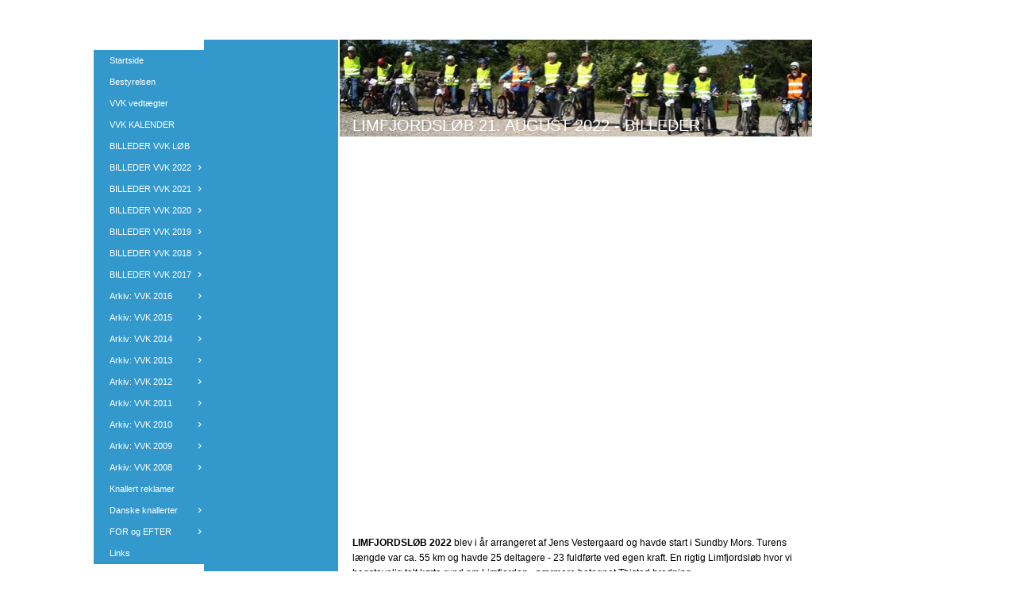

--- FILE ---
content_type: text/html
request_url: https://vestjyskveteranknallertklub.dk/452388987/453115330
body_size: 13940
content:
<!DOCTYPE html><html prefix="og: http://ogp.me/ns#" style="height:auto !important" lang="da"><head><meta charset="utf-8"><title>Limfjordsløb 2022 | vestjyskveteranknallertklub.dk</title><meta name="description" content="Limfjordsl&amp;#248;b 2022 - www.vestjyskveteranknallertklub.dk"><meta name="robots" content="all"><meta name="generator" content="One.com Web Editor"><meta http-equiv="Cache-Control" content="must-revalidate, max-age=0, public"><meta http-equiv="Expires" content="-1"><meta name="viewport" content="width=device-width,initial-scale=1,minimum-scale=1,maximum-scale=3,user-scalable=yes" minpagewidth="1050" rendermobileview="false"><meta name="MobileOptimized" content="320"><meta name="HandheldFriendly" content="True"><meta name="format-detection" content="telephone=no"><meta property="og:type" content="website"><meta property="og:description" content="Limfjordsl&amp;#248;b 2022 - www.vestjyskveteranknallertklub.dk"><meta property="og:title" content="Limfjordsløb 2022 | vestjyskveteranknallertklub.dk"><meta property="og:site_name" content="vestjyskveteranknallertklub.dk"><meta property="og:url" content="https://vestjyskveteranknallertklub.dk/452388987/453115330"><meta name="twitter:card" content="summary"><meta name="twitter:title" content="Limfjordsløb 2022 | vestjyskveteranknallertklub.dk"><meta name="twitter:image:alt" content="Limfjordsløb 2022 | vestjyskveteranknallertklub.dk"><meta name="twitter:description" content="Limfjordsl&amp;#248;b 2022 - www.vestjyskveteranknallertklub.dk"><link rel="canonical" href="https://vestjyskveteranknallertklub.dk/452388987/453115330"><style>html { word-wrap: break-word; }
*, ::before, ::after { word-wrap: inherit; }
html { box-sizing: border-box; }
*, ::before, ::after { box-sizing: inherit; }
div.code { box-sizing: content-box; }
body, ul, ol, li, h1, h2, h3, h4, h5, h6, form, input, p, td, textarea { margin: 0; padding: 0; }
h1, h2, h3, h4, h5, h6 { font-size: 100%; font-weight: normal; }
ol, ul { list-style: none; }
table { border-collapse: collapse; border-spacing: 0; }
img { border: 0; }
body { -moz-osx-font-smoothing: grayscale; -webkit-font-smoothing: antialiased; }</style><style>@font-face {
    font-family: 'dropDownMenu';
    src:
    url('[data-uri]                                                                           [base64]                 aAGYBmQBmAAAAAQAAAAAAAAAAAAAAIAAAAAAAAwAAAAMAAAAcAAEAAwAAABwAAwABAAAAHAAEADgAAAAKAAgAAgACAAEAIOkB//3//wAAAAAAIOkA//3//wAB/+MXBAADAAEAAAAAAAAAAAAAAAEAAf//                                     [base64]/                                                                                                                                [base64]') format('woff');
    font-weight: normal;
    font-style: normal;
}</style><style>.mobileV div[data-id='BA42CBEB-BC4F-463D-AB03-654F4F9A2099'] > div > div > div > video {
                    opacity: 1 !important;
                }
div[data-id='0332A885-7923-4571-8439-18C2780EC708'] .modernLayoutMenu ul li a.level-0:hover {
        color: #3c3c3c !important
    }
    div[data-id='0332A885-7923-4571-8439-18C2780EC708'].modernLayoutMenu.dropdown ul {
        background-color:  #3c3c3c !important
    }
    div[data-id='0332A885-7923-4571-8439-18C2780EC708'].modernLayoutMenu.jsdropdown ul li a:hover {
        font-weight: bold !important;
    }
    div[data-id='0332A885-7923-4571-8439-18C2780EC708'].modernLayoutMenu.jsdropdown ul li a {
        color: rgba(255,255,255,1) !important;
    }
    
 .mobileV div[data-id='28524DF9-F5B7-48E9-9151-1D8C127A1730'] > div > div > div > video {
                    opacity: 1 !important;
                }
div[data-id='577BB89A-4933-46FE-9A29-34256390A072'][data-specific-kind="TEXT"] { margin: auto; }
 .mobileV div[data-id='94815101-540B-4964-9F1B-A5E1FF73D042'] > div > div > div > video {
                    opacity: 1 !important;
                }
 .mobileV div[data-id='663D4E07-A089-4A87-B694-4F916C5FC289'] > div > div > div > video {
                    opacity: 1 !important;
                }
 .mobileV div[data-id='56F3D363-5483-42D3-A660-055169BFC85B'] > div > div > div > video {
                    opacity: 1 !important;
                }
div[data-id='BC709EE4-DDE6-4FA1-9E3D-253581E51B48'][data-specific-kind="TEXT"] { margin: auto; }
 .mobileV div[data-id='4081A0DC-18DC-4EE9-B844-9816D40E7A45'] > div > div > div > video {
                    opacity: 1 !important;
                }
 .mobileV div[data-id='33F409D3-485A-4AB7-B1DA-6760EE373686'] > div > div > div > video {
                    opacity: 1 !important;
                }
 .mobileV div[data-id='9C41F98D-9899-4978-877B-C89BA2975A73'] > div > div > div > video {
                    opacity: 1 !important;
                }
.mobileV div[data-id='8C832437-7B76-41C6-92FD-022CE066EA5D'] > div > div > div > video {
                opacity: 1 !important;
            }
 .mobileV div[data-id='A3459A4D-B490-40A4-A7EA-20956F0657C7'] > div > div > div > video {
                    opacity: 1 !important;
                }</style><style>@media (max-width: 650px) { body { min-width: 'initial' } body.desktopV { min-width: 1050px } }
        @media (min-width: 651px) { body { min-width: 1050px } body.mobileV { min-width: initial } }</style><link rel="stylesheet" href="/onewebstatic/07ffdc4065.css"><link rel="stylesheet" href="/onewebstatic/513b9e221f.css"><link href="/onewebstatic/google-fonts.php?url=https%3A%2F%2Ffonts.googleapis.com%2Fcss%3Ffamily%3DCormorant%2520Garamond%253A100%252C100italic%252C200%252C200italic%252C300%252C300italic%252C500%252C500italic%252C600%252C600italic%252C700%252C700italic%252C800%252C800italic%252C900%252C900italic%252Citalic%252Cregular&amp;subset%3Dall" rel="stylesheet"><link href="/onewebstatic/google-fonts.php?url=https%3A%2F%2Ffonts.googleapis.com%2Fcss%3Ffamily%3DScope%2520One%253A100%252C100italic%252C200%252C200italic%252C300%252C300italic%252C500%252C500italic%252C600%252C600italic%252C700%252C700italic%252C800%252C800italic%252C900%252C900italic%252Citalic%252Cregular&amp;subset%3Dall" rel="stylesheet"><link rel="stylesheet" href="/onewebstatic/b783798c69.css"><style>.bodyBackground {
                            
background-image:linear-gradient(0deg, transparent 0%, transparent 0%);
                        }</style><script>window.WSB_PRIVACY_POLICY_PUBLISHED = true;</script><script src="/onewebstatic/e47f208c3a.js"></script><script src="/onewebstatic/f707379391.js"></script></head><body class="Preview_body__2wDzb bodyBackground" style="overflow-y:scroll;overflow-x:auto" data-attachments="{&quot;8C832437-7B76-41C6-92FD-022CE066EA5D&quot;:[&quot;9C41F98D-9899-4978-877B-C89BA2975A73&quot;],&quot;9C41F98D-9899-4978-877B-C89BA2975A73&quot;:[&quot;28524DF9-F5B7-48E9-9151-1D8C127A1730&quot;,&quot;33F409D3-485A-4AB7-B1DA-6760EE373686&quot;],&quot;33F409D3-485A-4AB7-B1DA-6760EE373686&quot;:[&quot;56F3D363-5483-42D3-A660-055169BFC85B&quot;,&quot;0A975FE6-B046-4420-A93B-F4538E76CB4C&quot;,&quot;BC709EE4-DDE6-4FA1-9E3D-253581E51B48&quot;,&quot;ADE8B116-8343-4950-AA93-818912C3BED2&quot;,&quot;4081A0DC-18DC-4EE9-B844-9816D40E7A45&quot;],&quot;56F3D363-5483-42D3-A660-055169BFC85B&quot;:[&quot;94815101-540B-4964-9F1B-A5E1FF73D042&quot;,&quot;663D4E07-A089-4A87-B694-4F916C5FC289&quot;]}"><div class="announcement-banner-container"></div><link rel="stylesheet" href="/onewebstatic/eca469fb01.css"><script>window.newSeoEnabled = true;</script><div class="template" data-mobile-view="false"><div class="Preview_row__3Fkye row" style="width:1050px"></div><div class="Preview_row__3Fkye row Preview_noSideMargin__2I-_n" style="min-height:50px;width:100%"><div data-id="BA42CBEB-BC4F-463D-AB03-654F4F9A2099" data-kind="SECTION" style="width:100%;min-height:50px;left:auto;min-width:1050px;margin-top:0;margin-left:0" class="Preview_componentWrapper__2i4QI"><div id="Header" data-in-template="true" data-id="BA42CBEB-BC4F-463D-AB03-654F4F9A2099" data-kind="Block" data-specific-kind="SECTION" data-pin="0" data-stretch="true" class="Preview_block__16Zmu"><div class="StripPreview_backgroundComponent__3YmQM Background_backgroundComponent__3_1Ea" style="background-color:transparent;border-width:1px 1px 1px 1px;border-top-left-radius:0px;border-top-right-radius:0px;border-bottom-right-radius:0px;border-bottom-left-radius:0px;min-height:50px;padding-bottom:0" data-width="100" data-height="50"></div></div></div></div><div class="Preview_row__3Fkye row Preview_noSideMargin__2I-_n" style="min-height:1760px;width:100%"><div data-id="8C832437-7B76-41C6-92FD-022CE066EA5D" data-kind="SECTION" style="width:100%;min-height:1760px;left:auto;min-width:1050px;margin-top:0;margin-left:0" class="Preview_componentWrapper__2i4QI"><div id="PageSection" data-in-template="false" data-id="8C832437-7B76-41C6-92FD-022CE066EA5D" data-kind="Block" data-specific-kind="SECTION" data-pin="0" data-stretch="true" data-bbox="{&quot;top&quot;:50,&quot;left&quot;:0,&quot;right&quot;:1050,&quot;bottom&quot;:1810}" class="Preview_block__16Zmu"><div class="StripPreview_backgroundComponent__3YmQM Background_backgroundComponent__3_1Ea hasChildren" style="background-color:transparent;border-width:1px 1px 1px 1px;border-top-left-radius:0px;border-top-right-radius:0px;border-bottom-right-radius:0px;border-bottom-left-radius:0px;min-height:1760px;padding-bottom:0" data-width="100" data-height="1760"><div class="Preview_column__1KeVx col" style="min-height:100%;width:1050px;margin:0 auto"><div class="Preview_row__3Fkye row" style="min-height:1760px;width:1050px"><div data-id="9C41F98D-9899-4978-877B-C89BA2975A73" data-kind="BACKGROUND" style="width:770px;min-height:1760px;margin-top:0;margin-left:140px" class="Preview_componentWrapper__2i4QI"><div data-in-template="false" data-id="9C41F98D-9899-4978-877B-C89BA2975A73" data-kind="Block" data-specific-kind="BACKGROUND" data-bbox="{&quot;top&quot;:0,&quot;left&quot;:140,&quot;right&quot;:910,&quot;bottom&quot;:1760}" data-parent="8C832437-7B76-41C6-92FD-022CE066EA5D" class="Preview_block__16Zmu"><div class="BackgroundPreview_backgroundComponent__3Dr5e BackgroundPreview_bgHeight__3dD2e hasChildren" style="background-color:rgba(255,255,255,1);border-color:rgba(0,0,0,1);border-style:none;border-width:0px 0px 0px 0px;border-top-left-radius:0px;border-top-right-radius:0px;border-bottom-right-radius:0px;border-bottom-left-radius:0px;min-height:1760px;padding-bottom:0" data-width="770" data-height="1760"><div class="Preview_column__1KeVx col" style="min-height:100%"><div class="Preview_row__3Fkye row" style="min-height:1760px;width:770px"><div class="Preview_column__1KeVx col" style="min-height:1760px;width:171px;float:left"><div data-id="28524DF9-F5B7-48E9-9151-1D8C127A1730" data-kind="BACKGROUND" style="width:169px;min-height:1760px;margin-top:0;margin-left:2px" class="Preview_componentWrapper__2i4QI"><div data-in-template="false" data-id="28524DF9-F5B7-48E9-9151-1D8C127A1730" data-kind="Component" data-specific-kind="BACKGROUND" class="Preview_mobileHide__9T929 Preview_component__SbiKo"><div class="BackgroundPreview_backgroundComponent__3Dr5e BackgroundPreview_bgHeight__3dD2e" style="background-color:rgba(51,153,204,1);border-width:1px 1px 1px 1px;border-top-left-radius:0px;border-top-right-radius:0px;border-bottom-right-radius:0px;border-bottom-left-radius:0px;min-height:1760px;padding-bottom:0" data-width="169" data-height="1760"></div></div></div><div style="clear:both"></div></div><div class="Preview_column__1KeVx col" style="min-height:1760px;width:597px;float:left"><div data-id="33F409D3-485A-4AB7-B1DA-6760EE373686" data-kind="BACKGROUND" style="width:595px;min-height:1760px;margin-top:0;margin-left:2px" class="Preview_componentWrapper__2i4QI"><div data-in-template="false" data-id="33F409D3-485A-4AB7-B1DA-6760EE373686" data-kind="Block" data-specific-kind="BACKGROUND" data-bbox="{&quot;top&quot;:0,&quot;left&quot;:173,&quot;right&quot;:768,&quot;bottom&quot;:1760}" data-parent="9C41F98D-9899-4978-877B-C89BA2975A73" class="Preview_block__16Zmu"><div class="BackgroundPreview_backgroundComponent__3Dr5e BackgroundPreview_bgHeight__3dD2e hasChildren" style="background-color:rgba(255,255,255,1);border-width:1px 1px 1px 1px;border-top-left-radius:0px;border-top-right-radius:0px;border-bottom-right-radius:0px;border-bottom-left-radius:0px;min-height:1760px;padding-bottom:5px" data-width="595" data-height="1760"><div class="Preview_column__1KeVx col" style="min-height:100%"><div class="Preview_row__3Fkye row" style="min-height:122px;width:595px"><div data-id="56F3D363-5483-42D3-A660-055169BFC85B" data-kind="BACKGROUND" style="width:595px;min-height:122px;margin-top:0;margin-left:0" class="Preview_componentWrapper__2i4QI"><div data-in-template="false" data-id="56F3D363-5483-42D3-A660-055169BFC85B" data-kind="Block" data-specific-kind="BACKGROUND" data-bbox="{&quot;top&quot;:0,&quot;left&quot;:0,&quot;right&quot;:595,&quot;bottom&quot;:122}" data-parent="33F409D3-485A-4AB7-B1DA-6760EE373686" class="Preview_block__16Zmu"><div class="BackgroundPreview_backgroundComponent__3Dr5e BackgroundPreview_bgHeight__3dD2e hasChildren" style="background-color:rgba(255,255,255,1);border-width:1px 1px 1px 1px;border-top-left-radius:0px;border-top-right-radius:0px;border-bottom-right-radius:0px;border-bottom-left-radius:0px;min-height:122px;padding-bottom:0" data-width="595" data-height="122"><div class="Preview_column__1KeVx col" style="min-height:100%"><div class="Preview_row__3Fkye row" style="min-height:122px;width:595px"><div class="Preview_float__1PmYU float" style="top:92px;left:0;z-index:1015"><div data-id="94815101-540B-4964-9F1B-A5E1FF73D042" data-kind="BACKGROUND" style="width:595px;min-height:30px" class="Preview_componentWrapper__2i4QI"><div data-in-template="false" data-id="94815101-540B-4964-9F1B-A5E1FF73D042" data-kind="Component" data-specific-kind="BACKGROUND" data-bbox="{&quot;top&quot;:92,&quot;left&quot;:0,&quot;right&quot;:595,&quot;bottom&quot;:122}" data-parent="56F3D363-5483-42D3-A660-055169BFC85B" class="Preview_component__SbiKo"><div class="BackgroundPreview_backgroundComponent__3Dr5e emptyBoxWithAsset" style="background-color:transparent;border-width:1px 1px 1px 1px;border-top-left-radius:0px;border-top-right-radius:0px;border-bottom-right-radius:0px;border-bottom-left-radius:0px;min-height:30px;padding-bottom:0;max-width:595px" data-width="595" data-height="30"><div class="parallax_scrollEffectContainer__3co8j"><div class="BackgroundPreview_bgImageContainer__1PsgY" data-opacity="true" style="background-repeat:no-repeat;background-position:0% 0%;background-size:contain;background-attachment:scroll;opacity:1;border-top-left-radius:0px;border-top-right-radius:0px;border-bottom-right-radius:0px;border-bottom-left-radius:0px" data-background="https://impro.usercontent.one/appid/oneComWsb/domain/vestjyskveteranknallertklub.dk/media/vestjyskveteranknallertklub.dk/onewebmedia/topwide_bg.png?etag=%221b68c-5db44839af051%22&amp;sourceContentType=image%2Fpng&amp;quality=85&amp;progressive" data-background-image-lazy-load="true"></div></div></div></div></div></div><div data-id="663D4E07-A089-4A87-B694-4F916C5FC289" data-kind="BACKGROUND" style="width:595px;min-height:122px;margin-top:0;margin-left:0;z-index:1017" class="Preview_componentWrapper__2i4QI"><div data-in-template="false" data-id="663D4E07-A089-4A87-B694-4F916C5FC289" data-kind="Block" data-specific-kind="BACKGROUND" class="Preview_block__16Zmu"><div class="BackgroundPreview_backgroundComponent__3Dr5e hasChildren" style="background-color:transparent;border-width:1px 1px 1px 1px;border-top-left-radius:0px;border-top-right-radius:0px;border-bottom-right-radius:0px;border-bottom-left-radius:0px;min-height:122px;padding-bottom:3px" data-width="595" data-height="122"><div class="parallax_scrollEffectContainer__3co8j"><div class="BackgroundPreview_bgImageContainer__1PsgY" data-opacity="true" style="background-repeat:no-repeat;background-position:0% 0%;background-size:contain;background-attachment:scroll;opacity:1;border-top-left-radius:0px;border-top-right-radius:0px;border-bottom-right-radius:0px;border-bottom-left-radius:0px" data-background="/onewebmedia/w1736655.jpg.jfif?etag=%221b68c-5db44839af051%22&amp;sourceContentType=image%2Fpng&amp;quality=85&amp;progressive" data-background-image-lazy-load="true"></div></div><div class="Preview_column__1KeVx col" style="min-height:100%"><div class="Preview_row__3Fkye row" style="min-height:119px;width:595px"><div data-id="577BB89A-4933-46FE-9A29-34256390A072" data-kind="TEXT" style="width:579px;min-height:23px;margin-top:96px;margin-left:16px" class="Preview_componentWrapper__2i4QI"><div data-in-template="false" data-id="577BB89A-4933-46FE-9A29-34256390A072" data-kind="Component" data-specific-kind="TEXT" class="Preview_component__SbiKo text-align-null"><div data-mve-font-change="0" class="styles_contentContainer__lrPIa textnormal styles_text__3jGMu"><h1 class="textheading1" style="text-align: left; line-height: 1.2;">										LIMFJORDSLØB 21. AUGUST 2022 - BILLEDER
									</h1></div></div></div></div><div style="clear:both"></div></div></div></div></div></div><div style="clear:both"></div></div></div></div></div></div><div class="Preview_row__3Fkye row" style="min-height:473px;width:595px"><div data-id="0A975FE6-B046-4420-A93B-F4538E76CB4C" data-kind="IMAGESLIDER" style="width:595px;height:473px;margin-top:0;margin-left:0" class="Preview_componentWrapper__2i4QI"><div data-in-template="false" data-id="0A975FE6-B046-4420-A93B-F4538E76CB4C" data-kind="Component" data-specific-kind="IMAGESLIDER" data-stretch="false" class="Preview_component__SbiKo"><div data-testid="swiper-carousel" data-swiper="{&quot;slidesPerView&quot;:1,&quot;spaceBetween&quot;:14,&quot;autoHeight&quot;:false,&quot;scrollbar&quot;:{&quot;draggable&quot;:true},&quot;simulateTouch&quot;:false,&quot;lazyPreloadPrevNext&quot;:2,&quot;lazyPreloaderClass&quot;:&quot;swiper-lazy-custom-preloader&quot;,&quot;loop&quot;:true,&quot;speed&quot;:1200,&quot;effect&quot;:&quot;fade&quot;,&quot;autoplay&quot;:{&quot;delay&quot;:3000,&quot;disableOnInteraction&quot;:false},&quot;navigation&quot;:{&quot;enabled&quot;:true,&quot;nextEl&quot;:&quot;.arrow.next-arrow&quot;,&quot;prevEl&quot;:&quot;.arrow.prev-arrow&quot;},&quot;pagination&quot;:{&quot;enabled&quot;:false,&quot;el&quot;:&quot;.swiper-pagination&quot;,&quot;dynamicBullets&quot;:false,&quot;type&quot;:&quot;bullets&quot;,&quot;clickable&quot;:true}}" data-original-width="595" data-original-height="473" data-captiontop="false" data-captionenabled="true" class="ImageSlider_hideIndicator__2qMqS showIndicatorInMobile swiper preview"><div data-testid="navigation-wrapper" class="navigationIconsTopMostWrapper"><div class="swiper-horizontal"><div class="arrow prev-arrow" aria-label="Forrige slide"><div class="arrowIcon"></div></div><div class="arrow next-arrow" aria-label="Næste slide"><div class="arrowIcon"></div></div><div class="swiper-pagination"></div></div></div><div class="swiper-wrapper"><div class="wbSlideContainer swiper-slide" data-swiper-slide-index="0" data-original-width="595" data-original-height="473"><div class="ImageSlider_textAlignCenter__3NDBa"><div class="imageContainer"><div class="Image_imageComponent__2bb7A img-wrapper"><a href="https://impro.usercontent.one/appid/oneComWsb/domain/vestjyskveteranknallertklub.dk/media/vestjyskveteranknallertklub.dk/onewebmedia/i284852689500411627.jpg?etag=%221b68c-5db44839af051%22&amp;sourceContentType=" alt="" caption="" rel="lightbox[oneweb] 0A975FE6-B046-4420-A93B-F4538E76CB4C" class="shinybox" data-dom-index="0"><img data-original-width="595" data-original-height="473" alt="" class="swiper-lazy" src="https://impro.usercontent.one/appid/oneComWsb/domain/vestjyskveteranknallertklub.dk/media/vestjyskveteranknallertklub.dk/onewebmedia/i284852689500411627.jpg?etag=%221b68c-5db44839af051%22&amp;sourceContentType=&amp;ignoreAspectRatio&amp;resize=595,377" data-src="https://impro.usercontent.one/appid/oneComWsb/domain/vestjyskveteranknallertklub.dk/media/vestjyskveteranknallertklub.dk/onewebmedia/i284852689500411627.jpg?etag=%221b68c-5db44839af051%22&amp;sourceContentType=&amp;ignoreAspectRatio&amp;resize=595,377" srcset="https://impro.usercontent.one/appid/oneComWsb/domain/vestjyskveteranknallertklub.dk/media/vestjyskveteranknallertklub.dk/onewebmedia/i284852689500411627.jpg?etag=%221b68c-5db44839af051%22&amp;sourceContentType=&amp;ignoreAspectRatio&amp;resize=595,377, https://impro.usercontent.one/appid/oneComWsb/domain/vestjyskveteranknallertklub.dk/media/vestjyskveteranknallertklub.dk/onewebmedia/i284852689500411627.jpg?etag=%221b68c-5db44839af051%22&amp;sourceContentType=&amp;ignoreAspectRatio&amp;resize=828,524 2x" data-srcset="https://impro.usercontent.one/appid/oneComWsb/domain/vestjyskveteranknallertklub.dk/media/vestjyskveteranknallertklub.dk/onewebmedia/i284852689500411627.jpg?etag=%221b68c-5db44839af051%22&amp;sourceContentType=&amp;ignoreAspectRatio&amp;resize=595,377 1x, https://impro.usercontent.one/appid/oneComWsb/domain/vestjyskveteranknallertklub.dk/media/vestjyskveteranknallertklub.dk/onewebmedia/i284852689500411627.jpg?etag=%221b68c-5db44839af051%22&amp;sourceContentType=&amp;ignoreAspectRatio&amp;resize=828,524 2x" style="width:595px;height:473px;object-fit:contain;object-position:center;margin-left:auto;margin-right:auto" data-loading="lazy" role="presentation" draggable="false" loading="lazy"></a></div><div data-testid="loading-indicator" class="LoadingIndicator_center__1PWp3 global_flexCenter__1azjn swiper-lazy-custom-preloader"><div class="LoadingIndicator_animatedLoadingDots-container__EoXGW LoadingIndicator_container__weKY1"><div class="LoadingIndicator_animatedLoadingDots__1fl0N"><div></div><div></div><div></div></div></div></div></div></div></div><div class="wbSlideContainer swiper-slide" data-swiper-slide-index="1" data-original-width="595" data-original-height="473"><div class="ImageSlider_textAlignCenter__3NDBa"><div class="imageContainer"><div class="Image_imageComponent__2bb7A img-wrapper"><a href="https://impro.usercontent.one/appid/oneComWsb/domain/vestjyskveteranknallertklub.dk/media/vestjyskveteranknallertklub.dk/onewebmedia/i284852689500411634.jpg?etag=%221b68c-5db44839af051%22&amp;sourceContentType=" title="Velo" alt="Velo" caption="" rel="lightbox[oneweb] 0A975FE6-B046-4420-A93B-F4538E76CB4C" class="shinybox" data-dom-index="1" data-srcset="https://impro.usercontent.one/appid/oneComWsb/domain/vestjyskveteranknallertklub.dk/media/vestjyskveteranknallertklub.dk/onewebmedia/i284852689500411634.jpg?etag=%221b68c-5db44839af051%22&amp;sourceContentType=&amp;ignoreAspectRatio&amp;resize=1000,563 1000w, https://impro.usercontent.one/appid/oneComWsb/domain/vestjyskveteranknallertklub.dk/media/vestjyskveteranknallertklub.dk/onewebmedia/i284852689500411634.jpg?etag=%221b68c-5db44839af051%22&amp;sourceContentType= 1280w"><img data-original-width="595" data-original-height="473" alt="Velo" class="swiper-lazy" src="https://impro.usercontent.one/appid/oneComWsb/domain/vestjyskveteranknallertklub.dk/media/vestjyskveteranknallertklub.dk/onewebmedia/i284852689500411634.jpg?etag=%221b68c-5db44839af051%22&amp;sourceContentType=&amp;ignoreAspectRatio&amp;resize=595,335" data-src="https://impro.usercontent.one/appid/oneComWsb/domain/vestjyskveteranknallertklub.dk/media/vestjyskveteranknallertklub.dk/onewebmedia/i284852689500411634.jpg?etag=%221b68c-5db44839af051%22&amp;sourceContentType=&amp;ignoreAspectRatio&amp;resize=595,335" srcset="https://impro.usercontent.one/appid/oneComWsb/domain/vestjyskveteranknallertklub.dk/media/vestjyskveteranknallertklub.dk/onewebmedia/i284852689500411634.jpg?etag=%221b68c-5db44839af051%22&amp;sourceContentType=&amp;ignoreAspectRatio&amp;resize=595,335, https://impro.usercontent.one/appid/oneComWsb/domain/vestjyskveteranknallertklub.dk/media/vestjyskveteranknallertklub.dk/onewebmedia/i284852689500411634.jpg?etag=%221b68c-5db44839af051%22&amp;sourceContentType=&amp;ignoreAspectRatio&amp;resize=1190,669 2x, https://impro.usercontent.one/appid/oneComWsb/domain/vestjyskveteranknallertklub.dk/media/vestjyskveteranknallertklub.dk/onewebmedia/i284852689500411634.jpg?etag=%221b68c-5db44839af051%22&amp;sourceContentType=&amp;ignoreAspectRatio&amp;resize=1280,720 3x" data-srcset="https://impro.usercontent.one/appid/oneComWsb/domain/vestjyskveteranknallertklub.dk/media/vestjyskveteranknallertklub.dk/onewebmedia/i284852689500411634.jpg?etag=%221b68c-5db44839af051%22&amp;sourceContentType=&amp;ignoreAspectRatio&amp;resize=595,335 1x, https://impro.usercontent.one/appid/oneComWsb/domain/vestjyskveteranknallertklub.dk/media/vestjyskveteranknallertklub.dk/onewebmedia/i284852689500411634.jpg?etag=%221b68c-5db44839af051%22&amp;sourceContentType=&amp;ignoreAspectRatio&amp;resize=1190,669 2x, https://impro.usercontent.one/appid/oneComWsb/domain/vestjyskveteranknallertklub.dk/media/vestjyskveteranknallertklub.dk/onewebmedia/i284852689500411634.jpg?etag=%221b68c-5db44839af051%22&amp;sourceContentType=&amp;ignoreAspectRatio&amp;resize=1280,720 3x" style="width:595px;height:473px;object-fit:contain;object-position:center;margin-left:auto;margin-right:auto" title="Velo" data-loading="lazy" role="presentation" draggable="false" loading="lazy"></a></div><div data-testid="loading-indicator" class="LoadingIndicator_center__1PWp3 global_flexCenter__1azjn swiper-lazy-custom-preloader"><div class="LoadingIndicator_animatedLoadingDots-container__EoXGW LoadingIndicator_container__weKY1"><div class="LoadingIndicator_animatedLoadingDots__1fl0N"><div></div><div></div><div></div></div></div></div></div><div data-testid="caption-box" class="textnormal ImageSlider_imageCaptionLeft__289SZ captionTitleContainer"><div class="ImageSlider_captionTitleInherit__1UU-G"><div class="collapseExpandIcon"></div><div style="font-weight:bold" class="ImageSlider_captionTitle__17rFl">Velo</div></div></div></div></div><div class="wbSlideContainer swiper-slide" data-swiper-slide-index="2" data-original-width="595" data-original-height="473"><div class="ImageSlider_textAlignCenter__3NDBa"><div class="imageContainer"><div class="Image_imageComponent__2bb7A img-wrapper"><a href="https://impro.usercontent.one/appid/oneComWsb/domain/vestjyskveteranknallertklub.dk/media/vestjyskveteranknallertklub.dk/onewebmedia/i284852689500411635.jpg?etag=%221b68c-5db44839af051%22&amp;sourceContentType=" title="Et par flotte Yamaha 50" alt="Et par flotte Yamaha 50" caption="" rel="lightbox[oneweb] 0A975FE6-B046-4420-A93B-F4538E76CB4C" class="shinybox" data-dom-index="2" data-srcset="https://impro.usercontent.one/appid/oneComWsb/domain/vestjyskveteranknallertklub.dk/media/vestjyskveteranknallertklub.dk/onewebmedia/i284852689500411635.jpg?etag=%221b68c-5db44839af051%22&amp;sourceContentType=&amp;ignoreAspectRatio&amp;resize=1000,563 1000w, https://impro.usercontent.one/appid/oneComWsb/domain/vestjyskveteranknallertklub.dk/media/vestjyskveteranknallertklub.dk/onewebmedia/i284852689500411635.jpg?etag=%221b68c-5db44839af051%22&amp;sourceContentType= 1280w"><img data-original-width="595" data-original-height="473" alt="Et par flotte Yamaha 50" class="swiper-lazy" src="https://impro.usercontent.one/appid/oneComWsb/domain/vestjyskveteranknallertklub.dk/media/vestjyskveteranknallertklub.dk/onewebmedia/i284852689500411635.jpg?etag=%221b68c-5db44839af051%22&amp;sourceContentType=&amp;ignoreAspectRatio&amp;resize=595,335" data-src="https://impro.usercontent.one/appid/oneComWsb/domain/vestjyskveteranknallertklub.dk/media/vestjyskveteranknallertklub.dk/onewebmedia/i284852689500411635.jpg?etag=%221b68c-5db44839af051%22&amp;sourceContentType=&amp;ignoreAspectRatio&amp;resize=595,335" srcset="https://impro.usercontent.one/appid/oneComWsb/domain/vestjyskveteranknallertklub.dk/media/vestjyskveteranknallertklub.dk/onewebmedia/i284852689500411635.jpg?etag=%221b68c-5db44839af051%22&amp;sourceContentType=&amp;ignoreAspectRatio&amp;resize=595,335, https://impro.usercontent.one/appid/oneComWsb/domain/vestjyskveteranknallertklub.dk/media/vestjyskveteranknallertklub.dk/onewebmedia/i284852689500411635.jpg?etag=%221b68c-5db44839af051%22&amp;sourceContentType=&amp;ignoreAspectRatio&amp;resize=1190,669 2x, https://impro.usercontent.one/appid/oneComWsb/domain/vestjyskveteranknallertklub.dk/media/vestjyskveteranknallertklub.dk/onewebmedia/i284852689500411635.jpg?etag=%221b68c-5db44839af051%22&amp;sourceContentType=&amp;ignoreAspectRatio&amp;resize=1280,720 3x" data-srcset="https://impro.usercontent.one/appid/oneComWsb/domain/vestjyskveteranknallertklub.dk/media/vestjyskveteranknallertklub.dk/onewebmedia/i284852689500411635.jpg?etag=%221b68c-5db44839af051%22&amp;sourceContentType=&amp;ignoreAspectRatio&amp;resize=595,335 1x, https://impro.usercontent.one/appid/oneComWsb/domain/vestjyskveteranknallertklub.dk/media/vestjyskveteranknallertklub.dk/onewebmedia/i284852689500411635.jpg?etag=%221b68c-5db44839af051%22&amp;sourceContentType=&amp;ignoreAspectRatio&amp;resize=1190,669 2x, https://impro.usercontent.one/appid/oneComWsb/domain/vestjyskveteranknallertklub.dk/media/vestjyskveteranknallertklub.dk/onewebmedia/i284852689500411635.jpg?etag=%221b68c-5db44839af051%22&amp;sourceContentType=&amp;ignoreAspectRatio&amp;resize=1280,720 3x" style="width:595px;height:473px;object-fit:contain;object-position:center;margin-left:auto;margin-right:auto" title="Et par flotte Yamaha 50" data-loading="lazy" role="presentation" draggable="false" loading="lazy"></a></div><div data-testid="loading-indicator" class="LoadingIndicator_center__1PWp3 global_flexCenter__1azjn swiper-lazy-custom-preloader"><div class="LoadingIndicator_animatedLoadingDots-container__EoXGW LoadingIndicator_container__weKY1"><div class="LoadingIndicator_animatedLoadingDots__1fl0N"><div></div><div></div><div></div></div></div></div></div><div data-testid="caption-box" class="textnormal ImageSlider_imageCaptionLeft__289SZ captionTitleContainer"><div class="ImageSlider_captionTitleInherit__1UU-G"><div class="collapseExpandIcon"></div><div style="font-weight:bold" class="ImageSlider_captionTitle__17rFl">Et par flotte Yamaha 50</div></div></div></div></div><div class="wbSlideContainer swiper-slide" data-swiper-slide-index="3" data-original-width="595" data-original-height="473"><div class="ImageSlider_textAlignCenter__3NDBa"><div class="imageContainer"><div class="Image_imageComponent__2bb7A img-wrapper"><a href="https://impro.usercontent.one/appid/oneComWsb/domain/vestjyskveteranknallertklub.dk/media/vestjyskveteranknallertklub.dk/onewebmedia/i284852689500411637.jpg?etag=%221b68c-5db44839af051%22&amp;sourceContentType=" title="Wooler" alt="Wooler" caption="" rel="lightbox[oneweb] 0A975FE6-B046-4420-A93B-F4538E76CB4C" class="shinybox" data-dom-index="3" data-srcset="https://impro.usercontent.one/appid/oneComWsb/domain/vestjyskveteranknallertklub.dk/media/vestjyskveteranknallertklub.dk/onewebmedia/i284852689500411637.jpg?etag=%221b68c-5db44839af051%22&amp;sourceContentType=&amp;ignoreAspectRatio&amp;resize=1000,563 1000w, https://impro.usercontent.one/appid/oneComWsb/domain/vestjyskveteranknallertklub.dk/media/vestjyskveteranknallertklub.dk/onewebmedia/i284852689500411637.jpg?etag=%221b68c-5db44839af051%22&amp;sourceContentType= 1280w"><img data-original-width="595" data-original-height="473" alt="Wooler" class="swiper-lazy" src="https://impro.usercontent.one/appid/oneComWsb/domain/vestjyskveteranknallertklub.dk/media/vestjyskveteranknallertklub.dk/onewebmedia/i284852689500411637.jpg?etag=%221b68c-5db44839af051%22&amp;sourceContentType=&amp;ignoreAspectRatio&amp;resize=595,335" data-src="https://impro.usercontent.one/appid/oneComWsb/domain/vestjyskveteranknallertklub.dk/media/vestjyskveteranknallertklub.dk/onewebmedia/i284852689500411637.jpg?etag=%221b68c-5db44839af051%22&amp;sourceContentType=&amp;ignoreAspectRatio&amp;resize=595,335" srcset="https://impro.usercontent.one/appid/oneComWsb/domain/vestjyskveteranknallertklub.dk/media/vestjyskveteranknallertklub.dk/onewebmedia/i284852689500411637.jpg?etag=%221b68c-5db44839af051%22&amp;sourceContentType=&amp;ignoreAspectRatio&amp;resize=595,335, https://impro.usercontent.one/appid/oneComWsb/domain/vestjyskveteranknallertklub.dk/media/vestjyskveteranknallertklub.dk/onewebmedia/i284852689500411637.jpg?etag=%221b68c-5db44839af051%22&amp;sourceContentType=&amp;ignoreAspectRatio&amp;resize=1190,669 2x, https://impro.usercontent.one/appid/oneComWsb/domain/vestjyskveteranknallertklub.dk/media/vestjyskveteranknallertklub.dk/onewebmedia/i284852689500411637.jpg?etag=%221b68c-5db44839af051%22&amp;sourceContentType=&amp;ignoreAspectRatio&amp;resize=1280,720 3x" data-srcset="https://impro.usercontent.one/appid/oneComWsb/domain/vestjyskveteranknallertklub.dk/media/vestjyskveteranknallertklub.dk/onewebmedia/i284852689500411637.jpg?etag=%221b68c-5db44839af051%22&amp;sourceContentType=&amp;ignoreAspectRatio&amp;resize=595,335 1x, https://impro.usercontent.one/appid/oneComWsb/domain/vestjyskveteranknallertklub.dk/media/vestjyskveteranknallertklub.dk/onewebmedia/i284852689500411637.jpg?etag=%221b68c-5db44839af051%22&amp;sourceContentType=&amp;ignoreAspectRatio&amp;resize=1190,669 2x, https://impro.usercontent.one/appid/oneComWsb/domain/vestjyskveteranknallertklub.dk/media/vestjyskveteranknallertklub.dk/onewebmedia/i284852689500411637.jpg?etag=%221b68c-5db44839af051%22&amp;sourceContentType=&amp;ignoreAspectRatio&amp;resize=1280,720 3x" style="width:595px;height:473px;object-fit:contain;object-position:center;margin-left:auto;margin-right:auto" title="Wooler" data-loading="lazy" role="presentation" draggable="false" loading="lazy"></a></div><div data-testid="loading-indicator" class="LoadingIndicator_center__1PWp3 global_flexCenter__1azjn swiper-lazy-custom-preloader"><div class="LoadingIndicator_animatedLoadingDots-container__EoXGW LoadingIndicator_container__weKY1"><div class="LoadingIndicator_animatedLoadingDots__1fl0N"><div></div><div></div><div></div></div></div></div></div><div data-testid="caption-box" class="textnormal ImageSlider_imageCaptionLeft__289SZ captionTitleContainer"><div class="ImageSlider_captionTitleInherit__1UU-G"><div class="collapseExpandIcon"></div><div style="font-weight:bold" class="ImageSlider_captionTitle__17rFl">Wooler</div></div></div></div></div><div class="wbSlideContainer swiper-slide" data-swiper-slide-index="4" data-original-width="595" data-original-height="473"><div class="ImageSlider_textAlignCenter__3NDBa"><div class="imageContainer"><div class="Image_imageComponent__2bb7A img-wrapper"><a href="https://impro.usercontent.one/appid/oneComWsb/domain/vestjyskveteranknallertklub.dk/media/vestjyskveteranknallertklub.dk/onewebmedia/i284852689500411638.jpg?etag=%221b68c-5db44839af051%22&amp;sourceContentType=" title="Radexi" alt="Radexi" caption="" rel="lightbox[oneweb] 0A975FE6-B046-4420-A93B-F4538E76CB4C" class="shinybox" data-dom-index="4" data-srcset="https://impro.usercontent.one/appid/oneComWsb/domain/vestjyskveteranknallertklub.dk/media/vestjyskveteranknallertklub.dk/onewebmedia/i284852689500411638.jpg?etag=%221b68c-5db44839af051%22&amp;sourceContentType=&amp;ignoreAspectRatio&amp;resize=1000,563 1000w, https://impro.usercontent.one/appid/oneComWsb/domain/vestjyskveteranknallertklub.dk/media/vestjyskveteranknallertklub.dk/onewebmedia/i284852689500411638.jpg?etag=%221b68c-5db44839af051%22&amp;sourceContentType= 1280w"><img data-original-width="595" data-original-height="473" alt="Radexi" class="swiper-lazy" src="https://impro.usercontent.one/appid/oneComWsb/domain/vestjyskveteranknallertklub.dk/media/vestjyskveteranknallertklub.dk/onewebmedia/i284852689500411638.jpg?etag=%221b68c-5db44839af051%22&amp;sourceContentType=&amp;ignoreAspectRatio&amp;resize=595,335" data-src="https://impro.usercontent.one/appid/oneComWsb/domain/vestjyskveteranknallertklub.dk/media/vestjyskveteranknallertklub.dk/onewebmedia/i284852689500411638.jpg?etag=%221b68c-5db44839af051%22&amp;sourceContentType=&amp;ignoreAspectRatio&amp;resize=595,335" srcset="https://impro.usercontent.one/appid/oneComWsb/domain/vestjyskveteranknallertklub.dk/media/vestjyskveteranknallertklub.dk/onewebmedia/i284852689500411638.jpg?etag=%221b68c-5db44839af051%22&amp;sourceContentType=&amp;ignoreAspectRatio&amp;resize=595,335, https://impro.usercontent.one/appid/oneComWsb/domain/vestjyskveteranknallertklub.dk/media/vestjyskveteranknallertklub.dk/onewebmedia/i284852689500411638.jpg?etag=%221b68c-5db44839af051%22&amp;sourceContentType=&amp;ignoreAspectRatio&amp;resize=1190,669 2x, https://impro.usercontent.one/appid/oneComWsb/domain/vestjyskveteranknallertklub.dk/media/vestjyskveteranknallertklub.dk/onewebmedia/i284852689500411638.jpg?etag=%221b68c-5db44839af051%22&amp;sourceContentType=&amp;ignoreAspectRatio&amp;resize=1280,720 3x" data-srcset="https://impro.usercontent.one/appid/oneComWsb/domain/vestjyskveteranknallertklub.dk/media/vestjyskveteranknallertklub.dk/onewebmedia/i284852689500411638.jpg?etag=%221b68c-5db44839af051%22&amp;sourceContentType=&amp;ignoreAspectRatio&amp;resize=595,335 1x, https://impro.usercontent.one/appid/oneComWsb/domain/vestjyskveteranknallertklub.dk/media/vestjyskveteranknallertklub.dk/onewebmedia/i284852689500411638.jpg?etag=%221b68c-5db44839af051%22&amp;sourceContentType=&amp;ignoreAspectRatio&amp;resize=1190,669 2x, https://impro.usercontent.one/appid/oneComWsb/domain/vestjyskveteranknallertklub.dk/media/vestjyskveteranknallertklub.dk/onewebmedia/i284852689500411638.jpg?etag=%221b68c-5db44839af051%22&amp;sourceContentType=&amp;ignoreAspectRatio&amp;resize=1280,720 3x" style="width:595px;height:473px;object-fit:contain;object-position:center;margin-left:auto;margin-right:auto" title="Radexi" data-loading="lazy" role="presentation" draggable="false" loading="lazy"></a></div><div data-testid="loading-indicator" class="LoadingIndicator_center__1PWp3 global_flexCenter__1azjn swiper-lazy-custom-preloader"><div class="LoadingIndicator_animatedLoadingDots-container__EoXGW LoadingIndicator_container__weKY1"><div class="LoadingIndicator_animatedLoadingDots__1fl0N"><div></div><div></div><div></div></div></div></div></div><div data-testid="caption-box" class="textnormal ImageSlider_imageCaptionLeft__289SZ captionTitleContainer"><div class="ImageSlider_captionTitleInherit__1UU-G"><div class="collapseExpandIcon"></div><div style="font-weight:bold" class="ImageSlider_captionTitle__17rFl">Radexi</div></div></div></div></div><div class="wbSlideContainer swiper-slide" data-swiper-slide-index="5" data-original-width="595" data-original-height="473"><div class="ImageSlider_textAlignCenter__3NDBa"><div class="imageContainer"><div class="Image_imageComponent__2bb7A img-wrapper"><a href="https://impro.usercontent.one/appid/oneComWsb/domain/vestjyskveteranknallertklub.dk/media/vestjyskveteranknallertklub.dk/onewebmedia/i284852689500411640.jpg?etag=%221b68c-5db44839af051%22&amp;sourceContentType=" title="Original NSU Quickly" alt="Original NSU Quickly" caption="" rel="lightbox[oneweb] 0A975FE6-B046-4420-A93B-F4538E76CB4C" class="shinybox" data-dom-index="5" data-srcset="https://impro.usercontent.one/appid/oneComWsb/domain/vestjyskveteranknallertklub.dk/media/vestjyskveteranknallertklub.dk/onewebmedia/i284852689500411640.jpg?etag=%221b68c-5db44839af051%22&amp;sourceContentType=&amp;ignoreAspectRatio&amp;resize=1000,563 1000w, https://impro.usercontent.one/appid/oneComWsb/domain/vestjyskveteranknallertklub.dk/media/vestjyskveteranknallertklub.dk/onewebmedia/i284852689500411640.jpg?etag=%221b68c-5db44839af051%22&amp;sourceContentType= 1280w"><img data-original-width="595" data-original-height="473" alt="Original NSU Quickly" class="swiper-lazy" src="https://impro.usercontent.one/appid/oneComWsb/domain/vestjyskveteranknallertklub.dk/media/vestjyskveteranknallertklub.dk/onewebmedia/i284852689500411640.jpg?etag=%221b68c-5db44839af051%22&amp;sourceContentType=&amp;ignoreAspectRatio&amp;resize=595,335" data-src="https://impro.usercontent.one/appid/oneComWsb/domain/vestjyskveteranknallertklub.dk/media/vestjyskveteranknallertklub.dk/onewebmedia/i284852689500411640.jpg?etag=%221b68c-5db44839af051%22&amp;sourceContentType=&amp;ignoreAspectRatio&amp;resize=595,335" srcset="https://impro.usercontent.one/appid/oneComWsb/domain/vestjyskveteranknallertklub.dk/media/vestjyskveteranknallertklub.dk/onewebmedia/i284852689500411640.jpg?etag=%221b68c-5db44839af051%22&amp;sourceContentType=&amp;ignoreAspectRatio&amp;resize=595,335, https://impro.usercontent.one/appid/oneComWsb/domain/vestjyskveteranknallertklub.dk/media/vestjyskveteranknallertklub.dk/onewebmedia/i284852689500411640.jpg?etag=%221b68c-5db44839af051%22&amp;sourceContentType=&amp;ignoreAspectRatio&amp;resize=1190,669 2x, https://impro.usercontent.one/appid/oneComWsb/domain/vestjyskveteranknallertklub.dk/media/vestjyskveteranknallertklub.dk/onewebmedia/i284852689500411640.jpg?etag=%221b68c-5db44839af051%22&amp;sourceContentType=&amp;ignoreAspectRatio&amp;resize=1280,720 3x" data-srcset="https://impro.usercontent.one/appid/oneComWsb/domain/vestjyskveteranknallertklub.dk/media/vestjyskveteranknallertklub.dk/onewebmedia/i284852689500411640.jpg?etag=%221b68c-5db44839af051%22&amp;sourceContentType=&amp;ignoreAspectRatio&amp;resize=595,335 1x, https://impro.usercontent.one/appid/oneComWsb/domain/vestjyskveteranknallertklub.dk/media/vestjyskveteranknallertklub.dk/onewebmedia/i284852689500411640.jpg?etag=%221b68c-5db44839af051%22&amp;sourceContentType=&amp;ignoreAspectRatio&amp;resize=1190,669 2x, https://impro.usercontent.one/appid/oneComWsb/domain/vestjyskveteranknallertklub.dk/media/vestjyskveteranknallertklub.dk/onewebmedia/i284852689500411640.jpg?etag=%221b68c-5db44839af051%22&amp;sourceContentType=&amp;ignoreAspectRatio&amp;resize=1280,720 3x" style="width:595px;height:473px;object-fit:contain;object-position:center;margin-left:auto;margin-right:auto" title="Original NSU Quickly" data-loading="lazy" role="presentation" draggable="false" loading="lazy"></a></div><div data-testid="loading-indicator" class="LoadingIndicator_center__1PWp3 global_flexCenter__1azjn swiper-lazy-custom-preloader"><div class="LoadingIndicator_animatedLoadingDots-container__EoXGW LoadingIndicator_container__weKY1"><div class="LoadingIndicator_animatedLoadingDots__1fl0N"><div></div><div></div><div></div></div></div></div></div><div data-testid="caption-box" class="textnormal ImageSlider_imageCaptionLeft__289SZ captionTitleContainer"><div class="ImageSlider_captionTitleInherit__1UU-G"><div class="collapseExpandIcon"></div><div style="font-weight:bold" class="ImageSlider_captionTitle__17rFl">Original NSU Quickly</div></div></div></div></div><div class="wbSlideContainer swiper-slide" data-swiper-slide-index="6" data-original-width="595" data-original-height="473"><div class="ImageSlider_textAlignCenter__3NDBa"><div class="imageContainer"><div class="Image_imageComponent__2bb7A img-wrapper"><a href="https://impro.usercontent.one/appid/oneComWsb/domain/vestjyskveteranknallertklub.dk/media/vestjyskveteranknallertklub.dk/onewebmedia/i284852689500411641.jpg?etag=%221b68c-5db44839af051%22&amp;sourceContentType=" alt="" caption="" rel="lightbox[oneweb] 0A975FE6-B046-4420-A93B-F4538E76CB4C" class="shinybox" data-dom-index="6"><img data-original-width="266" data-original-height="473" alt="" class="swiper-lazy" src="https://impro.usercontent.one/appid/oneComWsb/domain/vestjyskveteranknallertklub.dk/media/vestjyskveteranknallertklub.dk/onewebmedia/i284852689500411641.jpg?etag=%221b68c-5db44839af051%22&amp;sourceContentType=&amp;ignoreAspectRatio&amp;resize=266,473" data-src="https://impro.usercontent.one/appid/oneComWsb/domain/vestjyskveteranknallertklub.dk/media/vestjyskveteranknallertklub.dk/onewebmedia/i284852689500411641.jpg?etag=%221b68c-5db44839af051%22&amp;sourceContentType=&amp;ignoreAspectRatio&amp;resize=266,473" srcset="https://impro.usercontent.one/appid/oneComWsb/domain/vestjyskveteranknallertklub.dk/media/vestjyskveteranknallertklub.dk/onewebmedia/i284852689500411641.jpg?etag=%221b68c-5db44839af051%22&amp;sourceContentType=&amp;ignoreAspectRatio&amp;resize=266,473, https://impro.usercontent.one/appid/oneComWsb/domain/vestjyskveteranknallertklub.dk/media/vestjyskveteranknallertklub.dk/onewebmedia/i284852689500411641.jpg?etag=%221b68c-5db44839af051%22&amp;sourceContentType=&amp;ignoreAspectRatio&amp;resize=532,946 2x, https://impro.usercontent.one/appid/oneComWsb/domain/vestjyskveteranknallertklub.dk/media/vestjyskveteranknallertklub.dk/onewebmedia/i284852689500411641.jpg?etag=%221b68c-5db44839af051%22&amp;sourceContentType=&amp;ignoreAspectRatio&amp;resize=720,1280 3x" data-srcset="https://impro.usercontent.one/appid/oneComWsb/domain/vestjyskveteranknallertklub.dk/media/vestjyskveteranknallertklub.dk/onewebmedia/i284852689500411641.jpg?etag=%221b68c-5db44839af051%22&amp;sourceContentType=&amp;ignoreAspectRatio&amp;resize=266,473 1x, https://impro.usercontent.one/appid/oneComWsb/domain/vestjyskveteranknallertklub.dk/media/vestjyskveteranknallertklub.dk/onewebmedia/i284852689500411641.jpg?etag=%221b68c-5db44839af051%22&amp;sourceContentType=&amp;ignoreAspectRatio&amp;resize=532,946 2x, https://impro.usercontent.one/appid/oneComWsb/domain/vestjyskveteranknallertklub.dk/media/vestjyskveteranknallertklub.dk/onewebmedia/i284852689500411641.jpg?etag=%221b68c-5db44839af051%22&amp;sourceContentType=&amp;ignoreAspectRatio&amp;resize=720,1280 3x" style="width:266px;height:473px;object-fit:contain;object-position:center;margin-left:auto;margin-right:auto" data-loading="lazy" role="presentation" draggable="false" loading="lazy"></a></div><div data-testid="loading-indicator" class="LoadingIndicator_center__1PWp3 global_flexCenter__1azjn swiper-lazy-custom-preloader"><div class="LoadingIndicator_animatedLoadingDots-container__EoXGW LoadingIndicator_container__weKY1"><div class="LoadingIndicator_animatedLoadingDots__1fl0N"><div></div><div></div><div></div></div></div></div></div></div></div><div class="wbSlideContainer swiper-slide" data-swiper-slide-index="7" data-original-width="595" data-original-height="473"><div class="ImageSlider_textAlignCenter__3NDBa"><div class="imageContainer"><div class="Image_imageComponent__2bb7A img-wrapper"><a href="https://impro.usercontent.one/appid/oneComWsb/domain/vestjyskveteranknallertklub.dk/media/vestjyskveteranknallertklub.dk/onewebmedia/i284852689500411642.jpg?etag=%221b68c-5db44839af051%22&amp;sourceContentType=" title="1. stop ved Nørre Dråby" alt="1. stop ved Nørre Dråby" caption="" rel="lightbox[oneweb] 0A975FE6-B046-4420-A93B-F4538E76CB4C" class="shinybox" data-dom-index="7" data-srcset="https://impro.usercontent.one/appid/oneComWsb/domain/vestjyskveteranknallertklub.dk/media/vestjyskveteranknallertklub.dk/onewebmedia/i284852689500411642.jpg?etag=%221b68c-5db44839af051%22&amp;sourceContentType=&amp;ignoreAspectRatio&amp;resize=1000,563 1000w, https://impro.usercontent.one/appid/oneComWsb/domain/vestjyskveteranknallertklub.dk/media/vestjyskveteranknallertklub.dk/onewebmedia/i284852689500411642.jpg?etag=%221b68c-5db44839af051%22&amp;sourceContentType= 1280w"><img data-original-width="595" data-original-height="473" alt="1. stop ved Nørre Dråby" class="swiper-lazy" src="https://impro.usercontent.one/appid/oneComWsb/domain/vestjyskveteranknallertklub.dk/media/vestjyskveteranknallertklub.dk/onewebmedia/i284852689500411642.jpg?etag=%221b68c-5db44839af051%22&amp;sourceContentType=&amp;ignoreAspectRatio&amp;resize=595,335" data-src="https://impro.usercontent.one/appid/oneComWsb/domain/vestjyskveteranknallertklub.dk/media/vestjyskveteranknallertklub.dk/onewebmedia/i284852689500411642.jpg?etag=%221b68c-5db44839af051%22&amp;sourceContentType=&amp;ignoreAspectRatio&amp;resize=595,335" srcset="https://impro.usercontent.one/appid/oneComWsb/domain/vestjyskveteranknallertklub.dk/media/vestjyskveteranknallertklub.dk/onewebmedia/i284852689500411642.jpg?etag=%221b68c-5db44839af051%22&amp;sourceContentType=&amp;ignoreAspectRatio&amp;resize=595,335, https://impro.usercontent.one/appid/oneComWsb/domain/vestjyskveteranknallertklub.dk/media/vestjyskveteranknallertklub.dk/onewebmedia/i284852689500411642.jpg?etag=%221b68c-5db44839af051%22&amp;sourceContentType=&amp;ignoreAspectRatio&amp;resize=1190,669 2x, https://impro.usercontent.one/appid/oneComWsb/domain/vestjyskveteranknallertklub.dk/media/vestjyskveteranknallertklub.dk/onewebmedia/i284852689500411642.jpg?etag=%221b68c-5db44839af051%22&amp;sourceContentType=&amp;ignoreAspectRatio&amp;resize=1280,720 3x" data-srcset="https://impro.usercontent.one/appid/oneComWsb/domain/vestjyskveteranknallertklub.dk/media/vestjyskveteranknallertklub.dk/onewebmedia/i284852689500411642.jpg?etag=%221b68c-5db44839af051%22&amp;sourceContentType=&amp;ignoreAspectRatio&amp;resize=595,335 1x, https://impro.usercontent.one/appid/oneComWsb/domain/vestjyskveteranknallertklub.dk/media/vestjyskveteranknallertklub.dk/onewebmedia/i284852689500411642.jpg?etag=%221b68c-5db44839af051%22&amp;sourceContentType=&amp;ignoreAspectRatio&amp;resize=1190,669 2x, https://impro.usercontent.one/appid/oneComWsb/domain/vestjyskveteranknallertklub.dk/media/vestjyskveteranknallertklub.dk/onewebmedia/i284852689500411642.jpg?etag=%221b68c-5db44839af051%22&amp;sourceContentType=&amp;ignoreAspectRatio&amp;resize=1280,720 3x" style="width:595px;height:473px;object-fit:contain;object-position:center;margin-left:auto;margin-right:auto" title="1. stop ved Nørre Dråby" data-loading="lazy" role="presentation" draggable="false" loading="lazy"></a></div><div data-testid="loading-indicator" class="LoadingIndicator_center__1PWp3 global_flexCenter__1azjn swiper-lazy-custom-preloader"><div class="LoadingIndicator_animatedLoadingDots-container__EoXGW LoadingIndicator_container__weKY1"><div class="LoadingIndicator_animatedLoadingDots__1fl0N"><div></div><div></div><div></div></div></div></div></div><div data-testid="caption-box" class="textnormal ImageSlider_imageCaptionLeft__289SZ captionTitleContainer"><div class="ImageSlider_captionTitleInherit__1UU-G"><div class="collapseExpandIcon"></div><div style="font-weight:bold" class="ImageSlider_captionTitle__17rFl">1. stop ved Nørre Dråby</div></div></div></div></div><div class="wbSlideContainer swiper-slide" data-swiper-slide-index="8" data-original-width="595" data-original-height="473"><div class="ImageSlider_textAlignCenter__3NDBa"><div class="imageContainer"><div class="Image_imageComponent__2bb7A img-wrapper"><a href="https://impro.usercontent.one/appid/oneComWsb/domain/vestjyskveteranknallertklub.dk/media/vestjyskveteranknallertklub.dk/onewebmedia/i284852689500411643.jpg?etag=%221b68c-5db44839af051%22&amp;sourceContentType=" alt="" caption="" rel="lightbox[oneweb] 0A975FE6-B046-4420-A93B-F4538E76CB4C" class="shinybox" data-dom-index="8" data-srcset="https://impro.usercontent.one/appid/oneComWsb/domain/vestjyskveteranknallertklub.dk/media/vestjyskveteranknallertklub.dk/onewebmedia/i284852689500411643.jpg?etag=%221b68c-5db44839af051%22&amp;sourceContentType=&amp;ignoreAspectRatio&amp;resize=1000,563 1000w, https://impro.usercontent.one/appid/oneComWsb/domain/vestjyskveteranknallertklub.dk/media/vestjyskveteranknallertklub.dk/onewebmedia/i284852689500411643.jpg?etag=%221b68c-5db44839af051%22&amp;sourceContentType= 1280w"><img data-original-width="595" data-original-height="473" alt="" class="swiper-lazy" src="https://impro.usercontent.one/appid/oneComWsb/domain/vestjyskveteranknallertklub.dk/media/vestjyskveteranknallertklub.dk/onewebmedia/i284852689500411643.jpg?etag=%221b68c-5db44839af051%22&amp;sourceContentType=&amp;ignoreAspectRatio&amp;resize=595,335" data-src="https://impro.usercontent.one/appid/oneComWsb/domain/vestjyskveteranknallertklub.dk/media/vestjyskveteranknallertklub.dk/onewebmedia/i284852689500411643.jpg?etag=%221b68c-5db44839af051%22&amp;sourceContentType=&amp;ignoreAspectRatio&amp;resize=595,335" srcset="https://impro.usercontent.one/appid/oneComWsb/domain/vestjyskveteranknallertklub.dk/media/vestjyskveteranknallertklub.dk/onewebmedia/i284852689500411643.jpg?etag=%221b68c-5db44839af051%22&amp;sourceContentType=&amp;ignoreAspectRatio&amp;resize=595,335, https://impro.usercontent.one/appid/oneComWsb/domain/vestjyskveteranknallertklub.dk/media/vestjyskveteranknallertklub.dk/onewebmedia/i284852689500411643.jpg?etag=%221b68c-5db44839af051%22&amp;sourceContentType=&amp;ignoreAspectRatio&amp;resize=1190,669 2x, https://impro.usercontent.one/appid/oneComWsb/domain/vestjyskveteranknallertklub.dk/media/vestjyskveteranknallertklub.dk/onewebmedia/i284852689500411643.jpg?etag=%221b68c-5db44839af051%22&amp;sourceContentType=&amp;ignoreAspectRatio&amp;resize=1280,720 3x" data-srcset="https://impro.usercontent.one/appid/oneComWsb/domain/vestjyskveteranknallertklub.dk/media/vestjyskveteranknallertklub.dk/onewebmedia/i284852689500411643.jpg?etag=%221b68c-5db44839af051%22&amp;sourceContentType=&amp;ignoreAspectRatio&amp;resize=595,335 1x, https://impro.usercontent.one/appid/oneComWsb/domain/vestjyskveteranknallertklub.dk/media/vestjyskveteranknallertklub.dk/onewebmedia/i284852689500411643.jpg?etag=%221b68c-5db44839af051%22&amp;sourceContentType=&amp;ignoreAspectRatio&amp;resize=1190,669 2x, https://impro.usercontent.one/appid/oneComWsb/domain/vestjyskveteranknallertklub.dk/media/vestjyskveteranknallertklub.dk/onewebmedia/i284852689500411643.jpg?etag=%221b68c-5db44839af051%22&amp;sourceContentType=&amp;ignoreAspectRatio&amp;resize=1280,720 3x" style="width:595px;height:473px;object-fit:contain;object-position:center;margin-left:auto;margin-right:auto" data-loading="lazy" role="presentation" draggable="false" loading="lazy"></a></div><div data-testid="loading-indicator" class="LoadingIndicator_center__1PWp3 global_flexCenter__1azjn swiper-lazy-custom-preloader"><div class="LoadingIndicator_animatedLoadingDots-container__EoXGW LoadingIndicator_container__weKY1"><div class="LoadingIndicator_animatedLoadingDots__1fl0N"><div></div><div></div><div></div></div></div></div></div></div></div><div class="wbSlideContainer swiper-slide" data-swiper-slide-index="9" data-original-width="595" data-original-height="473"><div class="ImageSlider_textAlignCenter__3NDBa"><div class="imageContainer"><div class="Image_imageComponent__2bb7A img-wrapper"><a href="https://impro.usercontent.one/appid/oneComWsb/domain/vestjyskveteranknallertklub.dk/media/vestjyskveteranknallertklub.dk/onewebmedia/i284852689500411645.jpg?etag=%221b68c-5db44839af051%22&amp;sourceContentType=" alt="" caption="" rel="lightbox[oneweb] 0A975FE6-B046-4420-A93B-F4538E76CB4C" class="shinybox" data-dom-index="9" data-srcset="https://impro.usercontent.one/appid/oneComWsb/domain/vestjyskveteranknallertklub.dk/media/vestjyskveteranknallertklub.dk/onewebmedia/i284852689500411645.jpg?etag=%221b68c-5db44839af051%22&amp;sourceContentType=&amp;ignoreAspectRatio&amp;resize=1000,563 1000w, https://impro.usercontent.one/appid/oneComWsb/domain/vestjyskveteranknallertklub.dk/media/vestjyskveteranknallertklub.dk/onewebmedia/i284852689500411645.jpg?etag=%221b68c-5db44839af051%22&amp;sourceContentType= 1280w"><img data-original-width="595" data-original-height="473" alt="" class="swiper-lazy" src="https://impro.usercontent.one/appid/oneComWsb/domain/vestjyskveteranknallertklub.dk/media/vestjyskveteranknallertklub.dk/onewebmedia/i284852689500411645.jpg?etag=%221b68c-5db44839af051%22&amp;sourceContentType=&amp;ignoreAspectRatio&amp;resize=595,335" data-src="https://impro.usercontent.one/appid/oneComWsb/domain/vestjyskveteranknallertklub.dk/media/vestjyskveteranknallertklub.dk/onewebmedia/i284852689500411645.jpg?etag=%221b68c-5db44839af051%22&amp;sourceContentType=&amp;ignoreAspectRatio&amp;resize=595,335" srcset="https://impro.usercontent.one/appid/oneComWsb/domain/vestjyskveteranknallertklub.dk/media/vestjyskveteranknallertklub.dk/onewebmedia/i284852689500411645.jpg?etag=%221b68c-5db44839af051%22&amp;sourceContentType=&amp;ignoreAspectRatio&amp;resize=595,335, https://impro.usercontent.one/appid/oneComWsb/domain/vestjyskveteranknallertklub.dk/media/vestjyskveteranknallertklub.dk/onewebmedia/i284852689500411645.jpg?etag=%221b68c-5db44839af051%22&amp;sourceContentType=&amp;ignoreAspectRatio&amp;resize=1190,669 2x, https://impro.usercontent.one/appid/oneComWsb/domain/vestjyskveteranknallertklub.dk/media/vestjyskveteranknallertklub.dk/onewebmedia/i284852689500411645.jpg?etag=%221b68c-5db44839af051%22&amp;sourceContentType=&amp;ignoreAspectRatio&amp;resize=1280,720 3x" data-srcset="https://impro.usercontent.one/appid/oneComWsb/domain/vestjyskveteranknallertklub.dk/media/vestjyskveteranknallertklub.dk/onewebmedia/i284852689500411645.jpg?etag=%221b68c-5db44839af051%22&amp;sourceContentType=&amp;ignoreAspectRatio&amp;resize=595,335 1x, https://impro.usercontent.one/appid/oneComWsb/domain/vestjyskveteranknallertklub.dk/media/vestjyskveteranknallertklub.dk/onewebmedia/i284852689500411645.jpg?etag=%221b68c-5db44839af051%22&amp;sourceContentType=&amp;ignoreAspectRatio&amp;resize=1190,669 2x, https://impro.usercontent.one/appid/oneComWsb/domain/vestjyskveteranknallertklub.dk/media/vestjyskveteranknallertklub.dk/onewebmedia/i284852689500411645.jpg?etag=%221b68c-5db44839af051%22&amp;sourceContentType=&amp;ignoreAspectRatio&amp;resize=1280,720 3x" style="width:595px;height:473px;object-fit:contain;object-position:center;margin-left:auto;margin-right:auto" data-loading="lazy" role="presentation" draggable="false" loading="lazy"></a></div><div data-testid="loading-indicator" class="LoadingIndicator_center__1PWp3 global_flexCenter__1azjn swiper-lazy-custom-preloader"><div class="LoadingIndicator_animatedLoadingDots-container__EoXGW LoadingIndicator_container__weKY1"><div class="LoadingIndicator_animatedLoadingDots__1fl0N"><div></div><div></div><div></div></div></div></div></div></div></div><div class="wbSlideContainer swiper-slide" data-swiper-slide-index="10" data-original-width="595" data-original-height="473"><div class="ImageSlider_textAlignCenter__3NDBa"><div class="imageContainer"><div class="Image_imageComponent__2bb7A img-wrapper"><a href="https://impro.usercontent.one/appid/oneComWsb/domain/vestjyskveteranknallertklub.dk/media/vestjyskveteranknallertklub.dk/onewebmedia/i284852689500411646.jpg?etag=%221b68c-5db44839af051%22&amp;sourceContentType=" alt="" caption="" rel="lightbox[oneweb] 0A975FE6-B046-4420-A93B-F4538E76CB4C" class="shinybox" data-dom-index="10" data-srcset="https://impro.usercontent.one/appid/oneComWsb/domain/vestjyskveteranknallertklub.dk/media/vestjyskveteranknallertklub.dk/onewebmedia/i284852689500411646.jpg?etag=%221b68c-5db44839af051%22&amp;sourceContentType=&amp;ignoreAspectRatio&amp;resize=1000,563 1000w, https://impro.usercontent.one/appid/oneComWsb/domain/vestjyskveteranknallertklub.dk/media/vestjyskveteranknallertklub.dk/onewebmedia/i284852689500411646.jpg?etag=%221b68c-5db44839af051%22&amp;sourceContentType= 1280w"><img data-original-width="595" data-original-height="473" alt="" class="swiper-lazy" src="https://impro.usercontent.one/appid/oneComWsb/domain/vestjyskveteranknallertklub.dk/media/vestjyskveteranknallertklub.dk/onewebmedia/i284852689500411646.jpg?etag=%221b68c-5db44839af051%22&amp;sourceContentType=&amp;ignoreAspectRatio&amp;resize=595,335" data-src="https://impro.usercontent.one/appid/oneComWsb/domain/vestjyskveteranknallertklub.dk/media/vestjyskveteranknallertklub.dk/onewebmedia/i284852689500411646.jpg?etag=%221b68c-5db44839af051%22&amp;sourceContentType=&amp;ignoreAspectRatio&amp;resize=595,335" srcset="https://impro.usercontent.one/appid/oneComWsb/domain/vestjyskveteranknallertklub.dk/media/vestjyskveteranknallertklub.dk/onewebmedia/i284852689500411646.jpg?etag=%221b68c-5db44839af051%22&amp;sourceContentType=&amp;ignoreAspectRatio&amp;resize=595,335, https://impro.usercontent.one/appid/oneComWsb/domain/vestjyskveteranknallertklub.dk/media/vestjyskveteranknallertklub.dk/onewebmedia/i284852689500411646.jpg?etag=%221b68c-5db44839af051%22&amp;sourceContentType=&amp;ignoreAspectRatio&amp;resize=1190,669 2x, https://impro.usercontent.one/appid/oneComWsb/domain/vestjyskveteranknallertklub.dk/media/vestjyskveteranknallertklub.dk/onewebmedia/i284852689500411646.jpg?etag=%221b68c-5db44839af051%22&amp;sourceContentType=&amp;ignoreAspectRatio&amp;resize=1280,720 3x" data-srcset="https://impro.usercontent.one/appid/oneComWsb/domain/vestjyskveteranknallertklub.dk/media/vestjyskveteranknallertklub.dk/onewebmedia/i284852689500411646.jpg?etag=%221b68c-5db44839af051%22&amp;sourceContentType=&amp;ignoreAspectRatio&amp;resize=595,335 1x, https://impro.usercontent.one/appid/oneComWsb/domain/vestjyskveteranknallertklub.dk/media/vestjyskveteranknallertklub.dk/onewebmedia/i284852689500411646.jpg?etag=%221b68c-5db44839af051%22&amp;sourceContentType=&amp;ignoreAspectRatio&amp;resize=1190,669 2x, https://impro.usercontent.one/appid/oneComWsb/domain/vestjyskveteranknallertklub.dk/media/vestjyskveteranknallertklub.dk/onewebmedia/i284852689500411646.jpg?etag=%221b68c-5db44839af051%22&amp;sourceContentType=&amp;ignoreAspectRatio&amp;resize=1280,720 3x" style="width:595px;height:473px;object-fit:contain;object-position:center;margin-left:auto;margin-right:auto" data-loading="lazy" role="presentation" draggable="false" loading="lazy"></a></div><div data-testid="loading-indicator" class="LoadingIndicator_center__1PWp3 global_flexCenter__1azjn swiper-lazy-custom-preloader"><div class="LoadingIndicator_animatedLoadingDots-container__EoXGW LoadingIndicator_container__weKY1"><div class="LoadingIndicator_animatedLoadingDots__1fl0N"><div></div><div></div><div></div></div></div></div></div></div></div><div class="wbSlideContainer swiper-slide" data-swiper-slide-index="11" data-original-width="595" data-original-height="473"><div class="ImageSlider_textAlignCenter__3NDBa"><div class="imageContainer"><div class="Image_imageComponent__2bb7A img-wrapper"><a href="https://impro.usercontent.one/appid/oneComWsb/domain/vestjyskveteranknallertklub.dk/media/vestjyskveteranknallertklub.dk/onewebmedia/i284852689500411647.jpg?etag=%221b68c-5db44839af051%22&amp;sourceContentType=" alt="" caption="" rel="lightbox[oneweb] 0A975FE6-B046-4420-A93B-F4538E76CB4C" class="shinybox" data-dom-index="11" data-srcset="https://impro.usercontent.one/appid/oneComWsb/domain/vestjyskveteranknallertklub.dk/media/vestjyskveteranknallertklub.dk/onewebmedia/i284852689500411647.jpg?etag=%221b68c-5db44839af051%22&amp;sourceContentType=&amp;ignoreAspectRatio&amp;resize=1000,563 1000w, https://impro.usercontent.one/appid/oneComWsb/domain/vestjyskveteranknallertklub.dk/media/vestjyskveteranknallertklub.dk/onewebmedia/i284852689500411647.jpg?etag=%221b68c-5db44839af051%22&amp;sourceContentType= 1280w"><img data-original-width="595" data-original-height="473" alt="" class="swiper-lazy" src="https://impro.usercontent.one/appid/oneComWsb/domain/vestjyskveteranknallertklub.dk/media/vestjyskveteranknallertklub.dk/onewebmedia/i284852689500411647.jpg?etag=%221b68c-5db44839af051%22&amp;sourceContentType=&amp;ignoreAspectRatio&amp;resize=595,335" data-src="https://impro.usercontent.one/appid/oneComWsb/domain/vestjyskveteranknallertklub.dk/media/vestjyskveteranknallertklub.dk/onewebmedia/i284852689500411647.jpg?etag=%221b68c-5db44839af051%22&amp;sourceContentType=&amp;ignoreAspectRatio&amp;resize=595,335" srcset="https://impro.usercontent.one/appid/oneComWsb/domain/vestjyskveteranknallertklub.dk/media/vestjyskveteranknallertklub.dk/onewebmedia/i284852689500411647.jpg?etag=%221b68c-5db44839af051%22&amp;sourceContentType=&amp;ignoreAspectRatio&amp;resize=595,335, https://impro.usercontent.one/appid/oneComWsb/domain/vestjyskveteranknallertklub.dk/media/vestjyskveteranknallertklub.dk/onewebmedia/i284852689500411647.jpg?etag=%221b68c-5db44839af051%22&amp;sourceContentType=&amp;ignoreAspectRatio&amp;resize=1190,669 2x, https://impro.usercontent.one/appid/oneComWsb/domain/vestjyskveteranknallertklub.dk/media/vestjyskveteranknallertklub.dk/onewebmedia/i284852689500411647.jpg?etag=%221b68c-5db44839af051%22&amp;sourceContentType=&amp;ignoreAspectRatio&amp;resize=1280,720 3x" data-srcset="https://impro.usercontent.one/appid/oneComWsb/domain/vestjyskveteranknallertklub.dk/media/vestjyskveteranknallertklub.dk/onewebmedia/i284852689500411647.jpg?etag=%221b68c-5db44839af051%22&amp;sourceContentType=&amp;ignoreAspectRatio&amp;resize=595,335 1x, https://impro.usercontent.one/appid/oneComWsb/domain/vestjyskveteranknallertklub.dk/media/vestjyskveteranknallertklub.dk/onewebmedia/i284852689500411647.jpg?etag=%221b68c-5db44839af051%22&amp;sourceContentType=&amp;ignoreAspectRatio&amp;resize=1190,669 2x, https://impro.usercontent.one/appid/oneComWsb/domain/vestjyskveteranknallertklub.dk/media/vestjyskveteranknallertklub.dk/onewebmedia/i284852689500411647.jpg?etag=%221b68c-5db44839af051%22&amp;sourceContentType=&amp;ignoreAspectRatio&amp;resize=1280,720 3x" style="width:595px;height:473px;object-fit:contain;object-position:center;margin-left:auto;margin-right:auto" data-loading="lazy" role="presentation" draggable="false" loading="lazy"></a></div><div data-testid="loading-indicator" class="LoadingIndicator_center__1PWp3 global_flexCenter__1azjn swiper-lazy-custom-preloader"><div class="LoadingIndicator_animatedLoadingDots-container__EoXGW LoadingIndicator_container__weKY1"><div class="LoadingIndicator_animatedLoadingDots__1fl0N"><div></div><div></div><div></div></div></div></div></div></div></div><div class="wbSlideContainer swiper-slide" data-swiper-slide-index="12" data-original-width="595" data-original-height="473"><div class="ImageSlider_textAlignCenter__3NDBa"><div class="imageContainer"><div class="Image_imageComponent__2bb7A img-wrapper"><a href="https://impro.usercontent.one/appid/oneComWsb/domain/vestjyskveteranknallertklub.dk/media/vestjyskveteranknallertklub.dk/onewebmedia/i284852689500411648.jpg?etag=%221b68c-5db44839af051%22&amp;sourceContentType=" alt="" caption="" rel="lightbox[oneweb] 0A975FE6-B046-4420-A93B-F4538E76CB4C" class="shinybox" data-dom-index="12" data-srcset="https://impro.usercontent.one/appid/oneComWsb/domain/vestjyskveteranknallertklub.dk/media/vestjyskveteranknallertklub.dk/onewebmedia/i284852689500411648.jpg?etag=%221b68c-5db44839af051%22&amp;sourceContentType=&amp;ignoreAspectRatio&amp;resize=1000,563 1000w, https://impro.usercontent.one/appid/oneComWsb/domain/vestjyskveteranknallertklub.dk/media/vestjyskveteranknallertklub.dk/onewebmedia/i284852689500411648.jpg?etag=%221b68c-5db44839af051%22&amp;sourceContentType= 1280w"><img data-original-width="595" data-original-height="473" alt="" class="swiper-lazy" src="https://impro.usercontent.one/appid/oneComWsb/domain/vestjyskveteranknallertklub.dk/media/vestjyskveteranknallertklub.dk/onewebmedia/i284852689500411648.jpg?etag=%221b68c-5db44839af051%22&amp;sourceContentType=&amp;ignoreAspectRatio&amp;resize=595,335" data-src="https://impro.usercontent.one/appid/oneComWsb/domain/vestjyskveteranknallertklub.dk/media/vestjyskveteranknallertklub.dk/onewebmedia/i284852689500411648.jpg?etag=%221b68c-5db44839af051%22&amp;sourceContentType=&amp;ignoreAspectRatio&amp;resize=595,335" srcset="https://impro.usercontent.one/appid/oneComWsb/domain/vestjyskveteranknallertklub.dk/media/vestjyskveteranknallertklub.dk/onewebmedia/i284852689500411648.jpg?etag=%221b68c-5db44839af051%22&amp;sourceContentType=&amp;ignoreAspectRatio&amp;resize=595,335, https://impro.usercontent.one/appid/oneComWsb/domain/vestjyskveteranknallertklub.dk/media/vestjyskveteranknallertklub.dk/onewebmedia/i284852689500411648.jpg?etag=%221b68c-5db44839af051%22&amp;sourceContentType=&amp;ignoreAspectRatio&amp;resize=1190,669 2x, https://impro.usercontent.one/appid/oneComWsb/domain/vestjyskveteranknallertklub.dk/media/vestjyskveteranknallertklub.dk/onewebmedia/i284852689500411648.jpg?etag=%221b68c-5db44839af051%22&amp;sourceContentType=&amp;ignoreAspectRatio&amp;resize=1280,720 3x" data-srcset="https://impro.usercontent.one/appid/oneComWsb/domain/vestjyskveteranknallertklub.dk/media/vestjyskveteranknallertklub.dk/onewebmedia/i284852689500411648.jpg?etag=%221b68c-5db44839af051%22&amp;sourceContentType=&amp;ignoreAspectRatio&amp;resize=595,335 1x, https://impro.usercontent.one/appid/oneComWsb/domain/vestjyskveteranknallertklub.dk/media/vestjyskveteranknallertklub.dk/onewebmedia/i284852689500411648.jpg?etag=%221b68c-5db44839af051%22&amp;sourceContentType=&amp;ignoreAspectRatio&amp;resize=1190,669 2x, https://impro.usercontent.one/appid/oneComWsb/domain/vestjyskveteranknallertklub.dk/media/vestjyskveteranknallertklub.dk/onewebmedia/i284852689500411648.jpg?etag=%221b68c-5db44839af051%22&amp;sourceContentType=&amp;ignoreAspectRatio&amp;resize=1280,720 3x" style="width:595px;height:473px;object-fit:contain;object-position:center;margin-left:auto;margin-right:auto" data-loading="lazy" role="presentation" draggable="false" loading="lazy"></a></div><div data-testid="loading-indicator" class="LoadingIndicator_center__1PWp3 global_flexCenter__1azjn swiper-lazy-custom-preloader"><div class="LoadingIndicator_animatedLoadingDots-container__EoXGW LoadingIndicator_container__weKY1"><div class="LoadingIndicator_animatedLoadingDots__1fl0N"><div></div><div></div><div></div></div></div></div></div></div></div><div class="wbSlideContainer swiper-slide" data-swiper-slide-index="13" data-original-width="595" data-original-height="473"><div class="ImageSlider_textAlignCenter__3NDBa"><div class="imageContainer"><div class="Image_imageComponent__2bb7A img-wrapper"><a href="https://impro.usercontent.one/appid/oneComWsb/domain/vestjyskveteranknallertklub.dk/media/vestjyskveteranknallertklub.dk/onewebmedia/i284852689500411649.jpg?etag=%221b68c-5db44839af051%22&amp;sourceContentType=" title="Middagspause ved Feggesund" alt="Middagspause ved Feggesund" caption="" rel="lightbox[oneweb] 0A975FE6-B046-4420-A93B-F4538E76CB4C" class="shinybox" data-dom-index="13" data-srcset="https://impro.usercontent.one/appid/oneComWsb/domain/vestjyskveteranknallertklub.dk/media/vestjyskveteranknallertklub.dk/onewebmedia/i284852689500411649.jpg?etag=%221b68c-5db44839af051%22&amp;sourceContentType=&amp;ignoreAspectRatio&amp;resize=1000,563 1000w, https://impro.usercontent.one/appid/oneComWsb/domain/vestjyskveteranknallertklub.dk/media/vestjyskveteranknallertklub.dk/onewebmedia/i284852689500411649.jpg?etag=%221b68c-5db44839af051%22&amp;sourceContentType= 1280w"><img data-original-width="595" data-original-height="473" alt="Middagspause ved Feggesund" class="swiper-lazy" src="https://impro.usercontent.one/appid/oneComWsb/domain/vestjyskveteranknallertklub.dk/media/vestjyskveteranknallertklub.dk/onewebmedia/i284852689500411649.jpg?etag=%221b68c-5db44839af051%22&amp;sourceContentType=&amp;ignoreAspectRatio&amp;resize=595,335" data-src="https://impro.usercontent.one/appid/oneComWsb/domain/vestjyskveteranknallertklub.dk/media/vestjyskveteranknallertklub.dk/onewebmedia/i284852689500411649.jpg?etag=%221b68c-5db44839af051%22&amp;sourceContentType=&amp;ignoreAspectRatio&amp;resize=595,335" srcset="https://impro.usercontent.one/appid/oneComWsb/domain/vestjyskveteranknallertklub.dk/media/vestjyskveteranknallertklub.dk/onewebmedia/i284852689500411649.jpg?etag=%221b68c-5db44839af051%22&amp;sourceContentType=&amp;ignoreAspectRatio&amp;resize=595,335, https://impro.usercontent.one/appid/oneComWsb/domain/vestjyskveteranknallertklub.dk/media/vestjyskveteranknallertklub.dk/onewebmedia/i284852689500411649.jpg?etag=%221b68c-5db44839af051%22&amp;sourceContentType=&amp;ignoreAspectRatio&amp;resize=1190,669 2x, https://impro.usercontent.one/appid/oneComWsb/domain/vestjyskveteranknallertklub.dk/media/vestjyskveteranknallertklub.dk/onewebmedia/i284852689500411649.jpg?etag=%221b68c-5db44839af051%22&amp;sourceContentType=&amp;ignoreAspectRatio&amp;resize=1280,720 3x" data-srcset="https://impro.usercontent.one/appid/oneComWsb/domain/vestjyskveteranknallertklub.dk/media/vestjyskveteranknallertklub.dk/onewebmedia/i284852689500411649.jpg?etag=%221b68c-5db44839af051%22&amp;sourceContentType=&amp;ignoreAspectRatio&amp;resize=595,335 1x, https://impro.usercontent.one/appid/oneComWsb/domain/vestjyskveteranknallertklub.dk/media/vestjyskveteranknallertklub.dk/onewebmedia/i284852689500411649.jpg?etag=%221b68c-5db44839af051%22&amp;sourceContentType=&amp;ignoreAspectRatio&amp;resize=1190,669 2x, https://impro.usercontent.one/appid/oneComWsb/domain/vestjyskveteranknallertklub.dk/media/vestjyskveteranknallertklub.dk/onewebmedia/i284852689500411649.jpg?etag=%221b68c-5db44839af051%22&amp;sourceContentType=&amp;ignoreAspectRatio&amp;resize=1280,720 3x" style="width:595px;height:473px;object-fit:contain;object-position:center;margin-left:auto;margin-right:auto" title="Middagspause ved Feggesund" data-loading="lazy" role="presentation" draggable="false" loading="lazy"></a></div><div data-testid="loading-indicator" class="LoadingIndicator_center__1PWp3 global_flexCenter__1azjn swiper-lazy-custom-preloader"><div class="LoadingIndicator_animatedLoadingDots-container__EoXGW LoadingIndicator_container__weKY1"><div class="LoadingIndicator_animatedLoadingDots__1fl0N"><div></div><div></div><div></div></div></div></div></div><div data-testid="caption-box" class="textnormal ImageSlider_imageCaptionLeft__289SZ captionTitleContainer"><div class="ImageSlider_captionTitleInherit__1UU-G"><div class="collapseExpandIcon"></div><div style="font-weight:bold" class="ImageSlider_captionTitle__17rFl">Middagspause ved Feggesund</div></div></div></div></div><div class="wbSlideContainer swiper-slide" data-swiper-slide-index="14" data-original-width="595" data-original-height="473"><div class="ImageSlider_textAlignCenter__3NDBa"><div class="imageContainer"><div class="Image_imageComponent__2bb7A img-wrapper"><a href="https://impro.usercontent.one/appid/oneComWsb/domain/vestjyskveteranknallertklub.dk/media/vestjyskveteranknallertklub.dk/onewebmedia/i284852689500411651.jpg?etag=%221b68c-5db44839af051%22&amp;sourceContentType=" title="Honda 50" alt="Honda 50" caption="" rel="lightbox[oneweb] 0A975FE6-B046-4420-A93B-F4538E76CB4C" class="shinybox" data-dom-index="14" data-srcset="https://impro.usercontent.one/appid/oneComWsb/domain/vestjyskveteranknallertklub.dk/media/vestjyskveteranknallertklub.dk/onewebmedia/i284852689500411651.jpg?etag=%221b68c-5db44839af051%22&amp;sourceContentType=&amp;ignoreAspectRatio&amp;resize=1000,563 1000w, https://impro.usercontent.one/appid/oneComWsb/domain/vestjyskveteranknallertklub.dk/media/vestjyskveteranknallertklub.dk/onewebmedia/i284852689500411651.jpg?etag=%221b68c-5db44839af051%22&amp;sourceContentType= 1280w"><img data-original-width="595" data-original-height="473" alt="Honda 50" class="swiper-lazy" src="https://impro.usercontent.one/appid/oneComWsb/domain/vestjyskveteranknallertklub.dk/media/vestjyskveteranknallertklub.dk/onewebmedia/i284852689500411651.jpg?etag=%221b68c-5db44839af051%22&amp;sourceContentType=&amp;ignoreAspectRatio&amp;resize=595,335" data-src="https://impro.usercontent.one/appid/oneComWsb/domain/vestjyskveteranknallertklub.dk/media/vestjyskveteranknallertklub.dk/onewebmedia/i284852689500411651.jpg?etag=%221b68c-5db44839af051%22&amp;sourceContentType=&amp;ignoreAspectRatio&amp;resize=595,335" srcset="https://impro.usercontent.one/appid/oneComWsb/domain/vestjyskveteranknallertklub.dk/media/vestjyskveteranknallertklub.dk/onewebmedia/i284852689500411651.jpg?etag=%221b68c-5db44839af051%22&amp;sourceContentType=&amp;ignoreAspectRatio&amp;resize=595,335, https://impro.usercontent.one/appid/oneComWsb/domain/vestjyskveteranknallertklub.dk/media/vestjyskveteranknallertklub.dk/onewebmedia/i284852689500411651.jpg?etag=%221b68c-5db44839af051%22&amp;sourceContentType=&amp;ignoreAspectRatio&amp;resize=1190,669 2x, https://impro.usercontent.one/appid/oneComWsb/domain/vestjyskveteranknallertklub.dk/media/vestjyskveteranknallertklub.dk/onewebmedia/i284852689500411651.jpg?etag=%221b68c-5db44839af051%22&amp;sourceContentType=&amp;ignoreAspectRatio&amp;resize=1280,720 3x" data-srcset="https://impro.usercontent.one/appid/oneComWsb/domain/vestjyskveteranknallertklub.dk/media/vestjyskveteranknallertklub.dk/onewebmedia/i284852689500411651.jpg?etag=%221b68c-5db44839af051%22&amp;sourceContentType=&amp;ignoreAspectRatio&amp;resize=595,335 1x, https://impro.usercontent.one/appid/oneComWsb/domain/vestjyskveteranknallertklub.dk/media/vestjyskveteranknallertklub.dk/onewebmedia/i284852689500411651.jpg?etag=%221b68c-5db44839af051%22&amp;sourceContentType=&amp;ignoreAspectRatio&amp;resize=1190,669 2x, https://impro.usercontent.one/appid/oneComWsb/domain/vestjyskveteranknallertklub.dk/media/vestjyskveteranknallertklub.dk/onewebmedia/i284852689500411651.jpg?etag=%221b68c-5db44839af051%22&amp;sourceContentType=&amp;ignoreAspectRatio&amp;resize=1280,720 3x" style="width:595px;height:473px;object-fit:contain;object-position:center;margin-left:auto;margin-right:auto" title="Honda 50" data-loading="lazy" role="presentation" draggable="false" loading="lazy"></a></div><div data-testid="loading-indicator" class="LoadingIndicator_center__1PWp3 global_flexCenter__1azjn swiper-lazy-custom-preloader"><div class="LoadingIndicator_animatedLoadingDots-container__EoXGW LoadingIndicator_container__weKY1"><div class="LoadingIndicator_animatedLoadingDots__1fl0N"><div></div><div></div><div></div></div></div></div></div><div data-testid="caption-box" class="textnormal ImageSlider_imageCaptionLeft__289SZ captionTitleContainer"><div class="ImageSlider_captionTitleInherit__1UU-G"><div class="collapseExpandIcon"></div><div style="font-weight:bold" class="ImageSlider_captionTitle__17rFl">Honda 50</div></div></div></div></div><div class="wbSlideContainer swiper-slide" data-swiper-slide-index="15" data-original-width="595" data-original-height="473"><div class="ImageSlider_textAlignCenter__3NDBa"><div class="imageContainer"><div class="Image_imageComponent__2bb7A img-wrapper"><a href="https://impro.usercontent.one/appid/oneComWsb/domain/vestjyskveteranknallertklub.dk/media/vestjyskveteranknallertklub.dk/onewebmedia/i284852689500411652.jpg?etag=%221b68c-5db44839af051%22&amp;sourceContentType=" title="Et par knallerter opgav på turen ...." alt="Et par knallerter opgav på turen ...." caption="" rel="lightbox[oneweb] 0A975FE6-B046-4420-A93B-F4538E76CB4C" class="shinybox" data-dom-index="15" data-srcset="https://impro.usercontent.one/appid/oneComWsb/domain/vestjyskveteranknallertklub.dk/media/vestjyskveteranknallertklub.dk/onewebmedia/i284852689500411652.jpg?etag=%221b68c-5db44839af051%22&amp;sourceContentType=&amp;ignoreAspectRatio&amp;resize=1000,563 1000w, https://impro.usercontent.one/appid/oneComWsb/domain/vestjyskveteranknallertklub.dk/media/vestjyskveteranknallertklub.dk/onewebmedia/i284852689500411652.jpg?etag=%221b68c-5db44839af051%22&amp;sourceContentType= 1280w"><img data-original-width="595" data-original-height="473" alt="Et par knallerter opgav på turen ...." class="swiper-lazy" src="https://impro.usercontent.one/appid/oneComWsb/domain/vestjyskveteranknallertklub.dk/media/vestjyskveteranknallertklub.dk/onewebmedia/i284852689500411652.jpg?etag=%221b68c-5db44839af051%22&amp;sourceContentType=&amp;ignoreAspectRatio&amp;resize=595,335" data-src="https://impro.usercontent.one/appid/oneComWsb/domain/vestjyskveteranknallertklub.dk/media/vestjyskveteranknallertklub.dk/onewebmedia/i284852689500411652.jpg?etag=%221b68c-5db44839af051%22&amp;sourceContentType=&amp;ignoreAspectRatio&amp;resize=595,335" srcset="https://impro.usercontent.one/appid/oneComWsb/domain/vestjyskveteranknallertklub.dk/media/vestjyskveteranknallertklub.dk/onewebmedia/i284852689500411652.jpg?etag=%221b68c-5db44839af051%22&amp;sourceContentType=&amp;ignoreAspectRatio&amp;resize=595,335, https://impro.usercontent.one/appid/oneComWsb/domain/vestjyskveteranknallertklub.dk/media/vestjyskveteranknallertklub.dk/onewebmedia/i284852689500411652.jpg?etag=%221b68c-5db44839af051%22&amp;sourceContentType=&amp;ignoreAspectRatio&amp;resize=1190,669 2x, https://impro.usercontent.one/appid/oneComWsb/domain/vestjyskveteranknallertklub.dk/media/vestjyskveteranknallertklub.dk/onewebmedia/i284852689500411652.jpg?etag=%221b68c-5db44839af051%22&amp;sourceContentType=&amp;ignoreAspectRatio&amp;resize=1280,720 3x" data-srcset="https://impro.usercontent.one/appid/oneComWsb/domain/vestjyskveteranknallertklub.dk/media/vestjyskveteranknallertklub.dk/onewebmedia/i284852689500411652.jpg?etag=%221b68c-5db44839af051%22&amp;sourceContentType=&amp;ignoreAspectRatio&amp;resize=595,335 1x, https://impro.usercontent.one/appid/oneComWsb/domain/vestjyskveteranknallertklub.dk/media/vestjyskveteranknallertklub.dk/onewebmedia/i284852689500411652.jpg?etag=%221b68c-5db44839af051%22&amp;sourceContentType=&amp;ignoreAspectRatio&amp;resize=1190,669 2x, https://impro.usercontent.one/appid/oneComWsb/domain/vestjyskveteranknallertklub.dk/media/vestjyskveteranknallertklub.dk/onewebmedia/i284852689500411652.jpg?etag=%221b68c-5db44839af051%22&amp;sourceContentType=&amp;ignoreAspectRatio&amp;resize=1280,720 3x" style="width:595px;height:473px;object-fit:contain;object-position:center;margin-left:auto;margin-right:auto" title="Et par knallerter opgav på turen ...." data-loading="lazy" role="presentation" draggable="false" loading="lazy"></a></div><div data-testid="loading-indicator" class="LoadingIndicator_center__1PWp3 global_flexCenter__1azjn swiper-lazy-custom-preloader"><div class="LoadingIndicator_animatedLoadingDots-container__EoXGW LoadingIndicator_container__weKY1"><div class="LoadingIndicator_animatedLoadingDots__1fl0N"><div></div><div></div><div></div></div></div></div></div><div data-testid="caption-box" class="textnormal ImageSlider_imageCaptionLeft__289SZ captionTitleContainer"><div class="ImageSlider_captionTitleInherit__1UU-G"><div class="collapseExpandIcon"></div><div style="font-weight:bold" class="ImageSlider_captionTitle__17rFl">Et par knallerter opgav på turen ....</div></div></div></div></div><div class="wbSlideContainer swiper-slide" data-swiper-slide-index="16" data-original-width="595" data-original-height="473"><div class="ImageSlider_textAlignCenter__3NDBa"><div class="imageContainer"><div class="Image_imageComponent__2bb7A img-wrapper"><a href="https://impro.usercontent.one/appid/oneComWsb/domain/vestjyskveteranknallertklub.dk/media/vestjyskveteranknallertklub.dk/onewebmedia/i284852689500411655.jpg?etag=%221b68c-5db44839af051%22&amp;sourceContentType=" title="... så der var fuld hus i servicevognen" alt="... så der var fuld hus i servicevognen" caption="" rel="lightbox[oneweb] 0A975FE6-B046-4420-A93B-F4538E76CB4C" class="shinybox" data-dom-index="16" data-srcset="https://impro.usercontent.one/appid/oneComWsb/domain/vestjyskveteranknallertklub.dk/media/vestjyskveteranknallertklub.dk/onewebmedia/i284852689500411655.jpg?etag=%221b68c-5db44839af051%22&amp;sourceContentType=&amp;ignoreAspectRatio&amp;resize=1000,563 1000w, https://impro.usercontent.one/appid/oneComWsb/domain/vestjyskveteranknallertklub.dk/media/vestjyskveteranknallertklub.dk/onewebmedia/i284852689500411655.jpg?etag=%221b68c-5db44839af051%22&amp;sourceContentType= 1280w"><img data-original-width="595" data-original-height="473" alt="... så der var fuld hus i servicevognen" class="swiper-lazy" src="https://impro.usercontent.one/appid/oneComWsb/domain/vestjyskveteranknallertklub.dk/media/vestjyskveteranknallertklub.dk/onewebmedia/i284852689500411655.jpg?etag=%221b68c-5db44839af051%22&amp;sourceContentType=&amp;ignoreAspectRatio&amp;resize=595,335" data-src="https://impro.usercontent.one/appid/oneComWsb/domain/vestjyskveteranknallertklub.dk/media/vestjyskveteranknallertklub.dk/onewebmedia/i284852689500411655.jpg?etag=%221b68c-5db44839af051%22&amp;sourceContentType=&amp;ignoreAspectRatio&amp;resize=595,335" srcset="https://impro.usercontent.one/appid/oneComWsb/domain/vestjyskveteranknallertklub.dk/media/vestjyskveteranknallertklub.dk/onewebmedia/i284852689500411655.jpg?etag=%221b68c-5db44839af051%22&amp;sourceContentType=&amp;ignoreAspectRatio&amp;resize=595,335, https://impro.usercontent.one/appid/oneComWsb/domain/vestjyskveteranknallertklub.dk/media/vestjyskveteranknallertklub.dk/onewebmedia/i284852689500411655.jpg?etag=%221b68c-5db44839af051%22&amp;sourceContentType=&amp;ignoreAspectRatio&amp;resize=1190,669 2x, https://impro.usercontent.one/appid/oneComWsb/domain/vestjyskveteranknallertklub.dk/media/vestjyskveteranknallertklub.dk/onewebmedia/i284852689500411655.jpg?etag=%221b68c-5db44839af051%22&amp;sourceContentType=&amp;ignoreAspectRatio&amp;resize=1280,720 3x" data-srcset="https://impro.usercontent.one/appid/oneComWsb/domain/vestjyskveteranknallertklub.dk/media/vestjyskveteranknallertklub.dk/onewebmedia/i284852689500411655.jpg?etag=%221b68c-5db44839af051%22&amp;sourceContentType=&amp;ignoreAspectRatio&amp;resize=595,335 1x, https://impro.usercontent.one/appid/oneComWsb/domain/vestjyskveteranknallertklub.dk/media/vestjyskveteranknallertklub.dk/onewebmedia/i284852689500411655.jpg?etag=%221b68c-5db44839af051%22&amp;sourceContentType=&amp;ignoreAspectRatio&amp;resize=1190,669 2x, https://impro.usercontent.one/appid/oneComWsb/domain/vestjyskveteranknallertklub.dk/media/vestjyskveteranknallertklub.dk/onewebmedia/i284852689500411655.jpg?etag=%221b68c-5db44839af051%22&amp;sourceContentType=&amp;ignoreAspectRatio&amp;resize=1280,720 3x" style="width:595px;height:473px;object-fit:contain;object-position:center;margin-left:auto;margin-right:auto" title="... så der var fuld hus i servicevognen" data-loading="lazy" role="presentation" draggable="false" loading="lazy"></a></div><div data-testid="loading-indicator" class="LoadingIndicator_center__1PWp3 global_flexCenter__1azjn swiper-lazy-custom-preloader"><div class="LoadingIndicator_animatedLoadingDots-container__EoXGW LoadingIndicator_container__weKY1"><div class="LoadingIndicator_animatedLoadingDots__1fl0N"><div></div><div></div><div></div></div></div></div></div><div data-testid="caption-box" class="textnormal ImageSlider_imageCaptionLeft__289SZ captionTitleContainer"><div class="ImageSlider_captionTitleInherit__1UU-G"><div class="collapseExpandIcon"></div><div style="font-weight:bold" class="ImageSlider_captionTitle__17rFl">... så der var fuld hus i servicevognen</div></div></div></div></div><div class="wbSlideContainer swiper-slide" data-swiper-slide-index="17" data-original-width="595" data-original-height="473"><div class="ImageSlider_textAlignCenter__3NDBa"><div class="imageContainer"><div class="Image_imageComponent__2bb7A img-wrapper"><a href="https://impro.usercontent.one/appid/oneComWsb/domain/vestjyskveteranknallertklub.dk/media/vestjyskveteranknallertklub.dk/onewebmedia/i284852689500411657.jpg?etag=%221b68c-5db44839af051%22&amp;sourceContentType=" title="Vi fyldte godt på Feggesund færgens dæk" alt="Vi fyldte godt på Feggesund færgens dæk" caption="" rel="lightbox[oneweb] 0A975FE6-B046-4420-A93B-F4538E76CB4C" class="shinybox" data-dom-index="17"><img data-original-width="266" data-original-height="473" alt="Vi fyldte godt på Feggesund færgens dæk" class="swiper-lazy" src="https://impro.usercontent.one/appid/oneComWsb/domain/vestjyskveteranknallertklub.dk/media/vestjyskveteranknallertklub.dk/onewebmedia/i284852689500411657.jpg?etag=%221b68c-5db44839af051%22&amp;sourceContentType=&amp;ignoreAspectRatio&amp;resize=266,473" data-src="https://impro.usercontent.one/appid/oneComWsb/domain/vestjyskveteranknallertklub.dk/media/vestjyskveteranknallertklub.dk/onewebmedia/i284852689500411657.jpg?etag=%221b68c-5db44839af051%22&amp;sourceContentType=&amp;ignoreAspectRatio&amp;resize=266,473" srcset="https://impro.usercontent.one/appid/oneComWsb/domain/vestjyskveteranknallertklub.dk/media/vestjyskveteranknallertklub.dk/onewebmedia/i284852689500411657.jpg?etag=%221b68c-5db44839af051%22&amp;sourceContentType=&amp;ignoreAspectRatio&amp;resize=266,473, https://impro.usercontent.one/appid/oneComWsb/domain/vestjyskveteranknallertklub.dk/media/vestjyskveteranknallertklub.dk/onewebmedia/i284852689500411657.jpg?etag=%221b68c-5db44839af051%22&amp;sourceContentType=&amp;ignoreAspectRatio&amp;resize=532,946 2x, https://impro.usercontent.one/appid/oneComWsb/domain/vestjyskveteranknallertklub.dk/media/vestjyskveteranknallertklub.dk/onewebmedia/i284852689500411657.jpg?etag=%221b68c-5db44839af051%22&amp;sourceContentType=&amp;ignoreAspectRatio&amp;resize=720,1280 3x" data-srcset="https://impro.usercontent.one/appid/oneComWsb/domain/vestjyskveteranknallertklub.dk/media/vestjyskveteranknallertklub.dk/onewebmedia/i284852689500411657.jpg?etag=%221b68c-5db44839af051%22&amp;sourceContentType=&amp;ignoreAspectRatio&amp;resize=266,473 1x, https://impro.usercontent.one/appid/oneComWsb/domain/vestjyskveteranknallertklub.dk/media/vestjyskveteranknallertklub.dk/onewebmedia/i284852689500411657.jpg?etag=%221b68c-5db44839af051%22&amp;sourceContentType=&amp;ignoreAspectRatio&amp;resize=532,946 2x, https://impro.usercontent.one/appid/oneComWsb/domain/vestjyskveteranknallertklub.dk/media/vestjyskveteranknallertklub.dk/onewebmedia/i284852689500411657.jpg?etag=%221b68c-5db44839af051%22&amp;sourceContentType=&amp;ignoreAspectRatio&amp;resize=720,1280 3x" style="width:266px;height:473px;object-fit:contain;object-position:center;margin-left:auto;margin-right:auto" title="Vi fyldte godt på Feggesund færgens dæk" data-loading="lazy" role="presentation" draggable="false" loading="lazy"></a></div><div data-testid="loading-indicator" class="LoadingIndicator_center__1PWp3 global_flexCenter__1azjn swiper-lazy-custom-preloader"><div class="LoadingIndicator_animatedLoadingDots-container__EoXGW LoadingIndicator_container__weKY1"><div class="LoadingIndicator_animatedLoadingDots__1fl0N"><div></div><div></div><div></div></div></div></div></div><div data-testid="caption-box" class="textnormal ImageSlider_imageCaptionLeft__289SZ captionTitleContainer"><div class="ImageSlider_captionTitleInherit__1UU-G"><div class="collapseExpandIcon"></div><div style="font-weight:bold" class="ImageSlider_captionTitle__17rFl">Vi fyldte godt på Feggesund færgens dæk</div></div></div></div></div><div class="wbSlideContainer swiper-slide" data-swiper-slide-index="18" data-original-width="595" data-original-height="473"><div class="ImageSlider_textAlignCenter__3NDBa"><div class="imageContainer"><div class="Image_imageComponent__2bb7A img-wrapper"><a href="https://impro.usercontent.one/appid/oneComWsb/domain/vestjyskveteranknallertklub.dk/media/vestjyskveteranknallertklub.dk/onewebmedia/i284852689500411654.jpg?etag=%221b68c-5db44839af051%22&amp;sourceContentType=" title="På Feggesund færgen" alt="På Feggesund færgen" caption="" rel="lightbox[oneweb] 0A975FE6-B046-4420-A93B-F4538E76CB4C" class="shinybox" data-dom-index="18"><img data-original-width="266" data-original-height="473" alt="På Feggesund færgen" class="swiper-lazy" src="https://impro.usercontent.one/appid/oneComWsb/domain/vestjyskveteranknallertklub.dk/media/vestjyskveteranknallertklub.dk/onewebmedia/i284852689500411654.jpg?etag=%221b68c-5db44839af051%22&amp;sourceContentType=&amp;ignoreAspectRatio&amp;resize=266,473" data-src="https://impro.usercontent.one/appid/oneComWsb/domain/vestjyskveteranknallertklub.dk/media/vestjyskveteranknallertklub.dk/onewebmedia/i284852689500411654.jpg?etag=%221b68c-5db44839af051%22&amp;sourceContentType=&amp;ignoreAspectRatio&amp;resize=266,473" srcset="https://impro.usercontent.one/appid/oneComWsb/domain/vestjyskveteranknallertklub.dk/media/vestjyskveteranknallertklub.dk/onewebmedia/i284852689500411654.jpg?etag=%221b68c-5db44839af051%22&amp;sourceContentType=&amp;ignoreAspectRatio&amp;resize=266,473, https://impro.usercontent.one/appid/oneComWsb/domain/vestjyskveteranknallertklub.dk/media/vestjyskveteranknallertklub.dk/onewebmedia/i284852689500411654.jpg?etag=%221b68c-5db44839af051%22&amp;sourceContentType=&amp;ignoreAspectRatio&amp;resize=532,946 2x, https://impro.usercontent.one/appid/oneComWsb/domain/vestjyskveteranknallertklub.dk/media/vestjyskveteranknallertklub.dk/onewebmedia/i284852689500411654.jpg?etag=%221b68c-5db44839af051%22&amp;sourceContentType=&amp;ignoreAspectRatio&amp;resize=720,1280 3x" data-srcset="https://impro.usercontent.one/appid/oneComWsb/domain/vestjyskveteranknallertklub.dk/media/vestjyskveteranknallertklub.dk/onewebmedia/i284852689500411654.jpg?etag=%221b68c-5db44839af051%22&amp;sourceContentType=&amp;ignoreAspectRatio&amp;resize=266,473 1x, https://impro.usercontent.one/appid/oneComWsb/domain/vestjyskveteranknallertklub.dk/media/vestjyskveteranknallertklub.dk/onewebmedia/i284852689500411654.jpg?etag=%221b68c-5db44839af051%22&amp;sourceContentType=&amp;ignoreAspectRatio&amp;resize=532,946 2x, https://impro.usercontent.one/appid/oneComWsb/domain/vestjyskveteranknallertklub.dk/media/vestjyskveteranknallertklub.dk/onewebmedia/i284852689500411654.jpg?etag=%221b68c-5db44839af051%22&amp;sourceContentType=&amp;ignoreAspectRatio&amp;resize=720,1280 3x" style="width:266px;height:473px;object-fit:contain;object-position:center;margin-left:auto;margin-right:auto" title="På Feggesund færgen" data-loading="lazy" role="presentation" draggable="false" loading="lazy"></a></div><div data-testid="loading-indicator" class="LoadingIndicator_center__1PWp3 global_flexCenter__1azjn swiper-lazy-custom-preloader"><div class="LoadingIndicator_animatedLoadingDots-container__EoXGW LoadingIndicator_container__weKY1"><div class="LoadingIndicator_animatedLoadingDots__1fl0N"><div></div><div></div><div></div></div></div></div></div><div data-testid="caption-box" class="textnormal ImageSlider_imageCaptionLeft__289SZ captionTitleContainer"><div class="ImageSlider_captionTitleInherit__1UU-G"><div class="collapseExpandIcon"></div><div style="font-weight:bold" class="ImageSlider_captionTitle__17rFl">På Feggesund færgen</div></div></div></div></div><div class="wbSlideContainer swiper-slide" data-swiper-slide-index="19" data-original-width="595" data-original-height="473"><div class="ImageSlider_textAlignCenter__3NDBa"><div class="imageContainer"><div class="Image_imageComponent__2bb7A img-wrapper"><a href="https://impro.usercontent.one/appid/oneComWsb/domain/vestjyskveteranknallertklub.dk/media/vestjyskveteranknallertklub.dk/onewebmedia/i284852689500411658.jpg?etag=%221b68c-5db44839af051%22&amp;sourceContentType=" title="Så er alle vist kommet fra borde på Thysiden" alt="Så er alle vist kommet fra borde på Thysiden" caption="" rel="lightbox[oneweb] 0A975FE6-B046-4420-A93B-F4538E76CB4C" class="shinybox" data-dom-index="19" data-srcset="https://impro.usercontent.one/appid/oneComWsb/domain/vestjyskveteranknallertklub.dk/media/vestjyskveteranknallertklub.dk/onewebmedia/i284852689500411658.jpg?etag=%221b68c-5db44839af051%22&amp;sourceContentType=&amp;ignoreAspectRatio&amp;resize=1000,563 1000w, https://impro.usercontent.one/appid/oneComWsb/domain/vestjyskveteranknallertklub.dk/media/vestjyskveteranknallertklub.dk/onewebmedia/i284852689500411658.jpg?etag=%221b68c-5db44839af051%22&amp;sourceContentType= 1280w"><img data-original-width="595" data-original-height="473" alt="Så er alle vist kommet fra borde på Thysiden" class="swiper-lazy" src="https://impro.usercontent.one/appid/oneComWsb/domain/vestjyskveteranknallertklub.dk/media/vestjyskveteranknallertklub.dk/onewebmedia/i284852689500411658.jpg?etag=%221b68c-5db44839af051%22&amp;sourceContentType=&amp;ignoreAspectRatio&amp;resize=595,335" data-src="https://impro.usercontent.one/appid/oneComWsb/domain/vestjyskveteranknallertklub.dk/media/vestjyskveteranknallertklub.dk/onewebmedia/i284852689500411658.jpg?etag=%221b68c-5db44839af051%22&amp;sourceContentType=&amp;ignoreAspectRatio&amp;resize=595,335" srcset="https://impro.usercontent.one/appid/oneComWsb/domain/vestjyskveteranknallertklub.dk/media/vestjyskveteranknallertklub.dk/onewebmedia/i284852689500411658.jpg?etag=%221b68c-5db44839af051%22&amp;sourceContentType=&amp;ignoreAspectRatio&amp;resize=595,335, https://impro.usercontent.one/appid/oneComWsb/domain/vestjyskveteranknallertklub.dk/media/vestjyskveteranknallertklub.dk/onewebmedia/i284852689500411658.jpg?etag=%221b68c-5db44839af051%22&amp;sourceContentType=&amp;ignoreAspectRatio&amp;resize=1190,669 2x, https://impro.usercontent.one/appid/oneComWsb/domain/vestjyskveteranknallertklub.dk/media/vestjyskveteranknallertklub.dk/onewebmedia/i284852689500411658.jpg?etag=%221b68c-5db44839af051%22&amp;sourceContentType=&amp;ignoreAspectRatio&amp;resize=1280,720 3x" data-srcset="https://impro.usercontent.one/appid/oneComWsb/domain/vestjyskveteranknallertklub.dk/media/vestjyskveteranknallertklub.dk/onewebmedia/i284852689500411658.jpg?etag=%221b68c-5db44839af051%22&amp;sourceContentType=&amp;ignoreAspectRatio&amp;resize=595,335 1x, https://impro.usercontent.one/appid/oneComWsb/domain/vestjyskveteranknallertklub.dk/media/vestjyskveteranknallertklub.dk/onewebmedia/i284852689500411658.jpg?etag=%221b68c-5db44839af051%22&amp;sourceContentType=&amp;ignoreAspectRatio&amp;resize=1190,669 2x, https://impro.usercontent.one/appid/oneComWsb/domain/vestjyskveteranknallertklub.dk/media/vestjyskveteranknallertklub.dk/onewebmedia/i284852689500411658.jpg?etag=%221b68c-5db44839af051%22&amp;sourceContentType=&amp;ignoreAspectRatio&amp;resize=1280,720 3x" style="width:595px;height:473px;object-fit:contain;object-position:center;margin-left:auto;margin-right:auto" title="Så er alle vist kommet fra borde på Thysiden" data-loading="lazy" role="presentation" draggable="false" loading="lazy"></a></div><div data-testid="loading-indicator" class="LoadingIndicator_center__1PWp3 global_flexCenter__1azjn swiper-lazy-custom-preloader"><div class="LoadingIndicator_animatedLoadingDots-container__EoXGW LoadingIndicator_container__weKY1"><div class="LoadingIndicator_animatedLoadingDots__1fl0N"><div></div><div></div><div></div></div></div></div></div><div data-testid="caption-box" class="textnormal ImageSlider_imageCaptionLeft__289SZ captionTitleContainer"><div class="ImageSlider_captionTitleInherit__1UU-G"><div class="collapseExpandIcon"></div><div style="font-weight:bold" class="ImageSlider_captionTitle__17rFl">Så er alle vist kommet fra borde på Thysiden</div></div></div></div></div><div class="wbSlideContainer swiper-slide" data-swiper-slide-index="20" data-original-width="595" data-original-height="473"><div class="ImageSlider_textAlignCenter__3NDBa"><div class="imageContainer"><div class="Image_imageComponent__2bb7A img-wrapper"><a href="https://impro.usercontent.one/appid/oneComWsb/domain/vestjyskveteranknallertklub.dk/media/vestjyskveteranknallertklub.dk/onewebmedia/i284852689500411659.jpg?etag=%221b68c-5db44839af051%22&amp;sourceContentType=" title="Dæmningen over Østerild Fjord" alt="Dæmningen over Østerild Fjord" caption="" rel="lightbox[oneweb] 0A975FE6-B046-4420-A93B-F4538E76CB4C" class="shinybox" data-dom-index="20"><img data-original-width="266" data-original-height="473" alt="Dæmningen over Østerild Fjord" class="swiper-lazy" src="https://impro.usercontent.one/appid/oneComWsb/domain/vestjyskveteranknallertklub.dk/media/vestjyskveteranknallertklub.dk/onewebmedia/i284852689500411659.jpg?etag=%221b68c-5db44839af051%22&amp;sourceContentType=&amp;ignoreAspectRatio&amp;resize=266,473" data-src="https://impro.usercontent.one/appid/oneComWsb/domain/vestjyskveteranknallertklub.dk/media/vestjyskveteranknallertklub.dk/onewebmedia/i284852689500411659.jpg?etag=%221b68c-5db44839af051%22&amp;sourceContentType=&amp;ignoreAspectRatio&amp;resize=266,473" srcset="https://impro.usercontent.one/appid/oneComWsb/domain/vestjyskveteranknallertklub.dk/media/vestjyskveteranknallertklub.dk/onewebmedia/i284852689500411659.jpg?etag=%221b68c-5db44839af051%22&amp;sourceContentType=&amp;ignoreAspectRatio&amp;resize=266,473, https://impro.usercontent.one/appid/oneComWsb/domain/vestjyskveteranknallertklub.dk/media/vestjyskveteranknallertklub.dk/onewebmedia/i284852689500411659.jpg?etag=%221b68c-5db44839af051%22&amp;sourceContentType=&amp;ignoreAspectRatio&amp;resize=532,946 2x, https://impro.usercontent.one/appid/oneComWsb/domain/vestjyskveteranknallertklub.dk/media/vestjyskveteranknallertklub.dk/onewebmedia/i284852689500411659.jpg?etag=%221b68c-5db44839af051%22&amp;sourceContentType=&amp;ignoreAspectRatio&amp;resize=720,1280 3x" data-srcset="https://impro.usercontent.one/appid/oneComWsb/domain/vestjyskveteranknallertklub.dk/media/vestjyskveteranknallertklub.dk/onewebmedia/i284852689500411659.jpg?etag=%221b68c-5db44839af051%22&amp;sourceContentType=&amp;ignoreAspectRatio&amp;resize=266,473 1x, https://impro.usercontent.one/appid/oneComWsb/domain/vestjyskveteranknallertklub.dk/media/vestjyskveteranknallertklub.dk/onewebmedia/i284852689500411659.jpg?etag=%221b68c-5db44839af051%22&amp;sourceContentType=&amp;ignoreAspectRatio&amp;resize=532,946 2x, https://impro.usercontent.one/appid/oneComWsb/domain/vestjyskveteranknallertklub.dk/media/vestjyskveteranknallertklub.dk/onewebmedia/i284852689500411659.jpg?etag=%221b68c-5db44839af051%22&amp;sourceContentType=&amp;ignoreAspectRatio&amp;resize=720,1280 3x" style="width:266px;height:473px;object-fit:contain;object-position:center;margin-left:auto;margin-right:auto" title="Dæmningen over Østerild Fjord" data-loading="lazy" role="presentation" draggable="false" loading="lazy"></a></div><div data-testid="loading-indicator" class="LoadingIndicator_center__1PWp3 global_flexCenter__1azjn swiper-lazy-custom-preloader"><div class="LoadingIndicator_animatedLoadingDots-container__EoXGW LoadingIndicator_container__weKY1"><div class="LoadingIndicator_animatedLoadingDots__1fl0N"><div></div><div></div><div></div></div></div></div></div><div data-testid="caption-box" class="textnormal ImageSlider_imageCaptionLeft__289SZ captionTitleContainer"><div class="ImageSlider_captionTitleInherit__1UU-G"><div class="collapseExpandIcon"></div><div style="font-weight:bold" class="ImageSlider_captionTitle__17rFl">Dæmningen over Østerild Fjord</div></div></div></div></div><div class="wbSlideContainer swiper-slide" data-swiper-slide-index="21" data-original-width="595" data-original-height="473"><div class="ImageSlider_textAlignCenter__3NDBa"><div class="imageContainer"><div class="Image_imageComponent__2bb7A img-wrapper"><a href="https://impro.usercontent.one/appid/oneComWsb/domain/vestjyskveteranknallertklub.dk/media/vestjyskveteranknallertklub.dk/onewebmedia/i284852689500411660.jpg?etag=%221b68c-5db44839af051%22&amp;sourceContentType=" title="Det trækker op til torden og regn" alt="Det trækker op til torden og regn" caption="" rel="lightbox[oneweb] 0A975FE6-B046-4420-A93B-F4538E76CB4C" class="shinybox" data-dom-index="21" data-srcset="https://impro.usercontent.one/appid/oneComWsb/domain/vestjyskveteranknallertklub.dk/media/vestjyskveteranknallertklub.dk/onewebmedia/i284852689500411660.jpg?etag=%221b68c-5db44839af051%22&amp;sourceContentType=&amp;ignoreAspectRatio&amp;resize=1000,563 1000w, https://impro.usercontent.one/appid/oneComWsb/domain/vestjyskveteranknallertklub.dk/media/vestjyskveteranknallertklub.dk/onewebmedia/i284852689500411660.jpg?etag=%221b68c-5db44839af051%22&amp;sourceContentType= 1280w"><img data-original-width="595" data-original-height="473" alt="Det trækker op til torden og regn" class="swiper-lazy" src="https://impro.usercontent.one/appid/oneComWsb/domain/vestjyskveteranknallertklub.dk/media/vestjyskveteranknallertklub.dk/onewebmedia/i284852689500411660.jpg?etag=%221b68c-5db44839af051%22&amp;sourceContentType=&amp;ignoreAspectRatio&amp;resize=595,335" data-src="https://impro.usercontent.one/appid/oneComWsb/domain/vestjyskveteranknallertklub.dk/media/vestjyskveteranknallertklub.dk/onewebmedia/i284852689500411660.jpg?etag=%221b68c-5db44839af051%22&amp;sourceContentType=&amp;ignoreAspectRatio&amp;resize=595,335" srcset="https://impro.usercontent.one/appid/oneComWsb/domain/vestjyskveteranknallertklub.dk/media/vestjyskveteranknallertklub.dk/onewebmedia/i284852689500411660.jpg?etag=%221b68c-5db44839af051%22&amp;sourceContentType=&amp;ignoreAspectRatio&amp;resize=595,335, https://impro.usercontent.one/appid/oneComWsb/domain/vestjyskveteranknallertklub.dk/media/vestjyskveteranknallertklub.dk/onewebmedia/i284852689500411660.jpg?etag=%221b68c-5db44839af051%22&amp;sourceContentType=&amp;ignoreAspectRatio&amp;resize=1190,669 2x, https://impro.usercontent.one/appid/oneComWsb/domain/vestjyskveteranknallertklub.dk/media/vestjyskveteranknallertklub.dk/onewebmedia/i284852689500411660.jpg?etag=%221b68c-5db44839af051%22&amp;sourceContentType=&amp;ignoreAspectRatio&amp;resize=1280,720 3x" data-srcset="https://impro.usercontent.one/appid/oneComWsb/domain/vestjyskveteranknallertklub.dk/media/vestjyskveteranknallertklub.dk/onewebmedia/i284852689500411660.jpg?etag=%221b68c-5db44839af051%22&amp;sourceContentType=&amp;ignoreAspectRatio&amp;resize=595,335 1x, https://impro.usercontent.one/appid/oneComWsb/domain/vestjyskveteranknallertklub.dk/media/vestjyskveteranknallertklub.dk/onewebmedia/i284852689500411660.jpg?etag=%221b68c-5db44839af051%22&amp;sourceContentType=&amp;ignoreAspectRatio&amp;resize=1190,669 2x, https://impro.usercontent.one/appid/oneComWsb/domain/vestjyskveteranknallertklub.dk/media/vestjyskveteranknallertklub.dk/onewebmedia/i284852689500411660.jpg?etag=%221b68c-5db44839af051%22&amp;sourceContentType=&amp;ignoreAspectRatio&amp;resize=1280,720 3x" style="width:595px;height:473px;object-fit:contain;object-position:center;margin-left:auto;margin-right:auto" title="Det trækker op til torden og regn" data-loading="lazy" role="presentation" draggable="false" loading="lazy"></a></div><div data-testid="loading-indicator" class="LoadingIndicator_center__1PWp3 global_flexCenter__1azjn swiper-lazy-custom-preloader"><div class="LoadingIndicator_animatedLoadingDots-container__EoXGW LoadingIndicator_container__weKY1"><div class="LoadingIndicator_animatedLoadingDots__1fl0N"><div></div><div></div><div></div></div></div></div></div><div data-testid="caption-box" class="textnormal ImageSlider_imageCaptionLeft__289SZ captionTitleContainer"><div class="ImageSlider_captionTitleInherit__1UU-G"><div class="collapseExpandIcon"></div><div style="font-weight:bold" class="ImageSlider_captionTitle__17rFl">Det trækker op til torden og regn</div></div></div></div></div><div class="wbSlideContainer swiper-slide" data-swiper-slide-index="22" data-original-width="595" data-original-height="473"><div class="ImageSlider_textAlignCenter__3NDBa"><div class="imageContainer"><div class="Image_imageComponent__2bb7A img-wrapper"><a href="https://impro.usercontent.one/appid/oneComWsb/domain/vestjyskveteranknallertklub.dk/media/vestjyskveteranknallertklub.dk/onewebmedia/i284852689500411661.jpg?etag=%221b68c-5db44839af051%22&amp;sourceContentType=" title="Truende skyer - der senere gav skybrud" alt="Truende skyer - der senere gav skybrud" caption="" rel="lightbox[oneweb] 0A975FE6-B046-4420-A93B-F4538E76CB4C" class="shinybox" data-dom-index="22" data-srcset="https://impro.usercontent.one/appid/oneComWsb/domain/vestjyskveteranknallertklub.dk/media/vestjyskveteranknallertklub.dk/onewebmedia/i284852689500411661.jpg?etag=%221b68c-5db44839af051%22&amp;sourceContentType=&amp;ignoreAspectRatio&amp;resize=1000,563 1000w, https://impro.usercontent.one/appid/oneComWsb/domain/vestjyskveteranknallertklub.dk/media/vestjyskveteranknallertklub.dk/onewebmedia/i284852689500411661.jpg?etag=%221b68c-5db44839af051%22&amp;sourceContentType= 1280w"><img data-original-width="595" data-original-height="473" alt="Truende skyer - der senere gav skybrud" class="swiper-lazy" src="https://impro.usercontent.one/appid/oneComWsb/domain/vestjyskveteranknallertklub.dk/media/vestjyskveteranknallertklub.dk/onewebmedia/i284852689500411661.jpg?etag=%221b68c-5db44839af051%22&amp;sourceContentType=&amp;ignoreAspectRatio&amp;resize=595,335" data-src="https://impro.usercontent.one/appid/oneComWsb/domain/vestjyskveteranknallertklub.dk/media/vestjyskveteranknallertklub.dk/onewebmedia/i284852689500411661.jpg?etag=%221b68c-5db44839af051%22&amp;sourceContentType=&amp;ignoreAspectRatio&amp;resize=595,335" srcset="https://impro.usercontent.one/appid/oneComWsb/domain/vestjyskveteranknallertklub.dk/media/vestjyskveteranknallertklub.dk/onewebmedia/i284852689500411661.jpg?etag=%221b68c-5db44839af051%22&amp;sourceContentType=&amp;ignoreAspectRatio&amp;resize=595,335, https://impro.usercontent.one/appid/oneComWsb/domain/vestjyskveteranknallertklub.dk/media/vestjyskveteranknallertklub.dk/onewebmedia/i284852689500411661.jpg?etag=%221b68c-5db44839af051%22&amp;sourceContentType=&amp;ignoreAspectRatio&amp;resize=1190,669 2x, https://impro.usercontent.one/appid/oneComWsb/domain/vestjyskveteranknallertklub.dk/media/vestjyskveteranknallertklub.dk/onewebmedia/i284852689500411661.jpg?etag=%221b68c-5db44839af051%22&amp;sourceContentType=&amp;ignoreAspectRatio&amp;resize=1280,720 3x" data-srcset="https://impro.usercontent.one/appid/oneComWsb/domain/vestjyskveteranknallertklub.dk/media/vestjyskveteranknallertklub.dk/onewebmedia/i284852689500411661.jpg?etag=%221b68c-5db44839af051%22&amp;sourceContentType=&amp;ignoreAspectRatio&amp;resize=595,335 1x, https://impro.usercontent.one/appid/oneComWsb/domain/vestjyskveteranknallertklub.dk/media/vestjyskveteranknallertklub.dk/onewebmedia/i284852689500411661.jpg?etag=%221b68c-5db44839af051%22&amp;sourceContentType=&amp;ignoreAspectRatio&amp;resize=1190,669 2x, https://impro.usercontent.one/appid/oneComWsb/domain/vestjyskveteranknallertklub.dk/media/vestjyskveteranknallertklub.dk/onewebmedia/i284852689500411661.jpg?etag=%221b68c-5db44839af051%22&amp;sourceContentType=&amp;ignoreAspectRatio&amp;resize=1280,720 3x" style="width:595px;height:473px;object-fit:contain;object-position:center;margin-left:auto;margin-right:auto" title="Truende skyer - der senere gav skybrud" data-loading="lazy" role="presentation" draggable="false" loading="lazy"></a></div><div data-testid="loading-indicator" class="LoadingIndicator_center__1PWp3 global_flexCenter__1azjn swiper-lazy-custom-preloader"><div class="LoadingIndicator_animatedLoadingDots-container__EoXGW LoadingIndicator_container__weKY1"><div class="LoadingIndicator_animatedLoadingDots__1fl0N"><div></div><div></div><div></div></div></div></div></div><div data-testid="caption-box" class="textnormal ImageSlider_imageCaptionLeft__289SZ captionTitleContainer"><div class="ImageSlider_captionTitleInherit__1UU-G"><div class="collapseExpandIcon"></div><div style="font-weight:bold" class="ImageSlider_captionTitle__17rFl">Truende skyer - der senere gav skybrud</div></div></div></div></div><div class="wbSlideContainer swiper-slide" data-swiper-slide-index="23" data-original-width="595" data-original-height="473"><div class="ImageSlider_textAlignCenter__3NDBa"><div class="imageContainer"><div class="Image_imageComponent__2bb7A img-wrapper"><a href="https://impro.usercontent.one/appid/oneComWsb/domain/vestjyskveteranknallertklub.dk/media/vestjyskveteranknallertklub.dk/onewebmedia/i284852689500411663.jpg?etag=%221b68c-5db44839af051%22&amp;sourceContentType=" title="Stop ved Kystvejen i Thisted" alt="Stop ved Kystvejen i Thisted" caption="" rel="lightbox[oneweb] 0A975FE6-B046-4420-A93B-F4538E76CB4C" class="shinybox" data-dom-index="23" data-srcset="https://impro.usercontent.one/appid/oneComWsb/domain/vestjyskveteranknallertklub.dk/media/vestjyskveteranknallertklub.dk/onewebmedia/i284852689500411663.jpg?etag=%221b68c-5db44839af051%22&amp;sourceContentType=&amp;ignoreAspectRatio&amp;resize=1000,563 1000w, https://impro.usercontent.one/appid/oneComWsb/domain/vestjyskveteranknallertklub.dk/media/vestjyskveteranknallertklub.dk/onewebmedia/i284852689500411663.jpg?etag=%221b68c-5db44839af051%22&amp;sourceContentType= 1280w"><img data-original-width="595" data-original-height="473" alt="Stop ved Kystvejen i Thisted" class="swiper-lazy" src="https://impro.usercontent.one/appid/oneComWsb/domain/vestjyskveteranknallertklub.dk/media/vestjyskveteranknallertklub.dk/onewebmedia/i284852689500411663.jpg?etag=%221b68c-5db44839af051%22&amp;sourceContentType=&amp;ignoreAspectRatio&amp;resize=595,335" data-src="https://impro.usercontent.one/appid/oneComWsb/domain/vestjyskveteranknallertklub.dk/media/vestjyskveteranknallertklub.dk/onewebmedia/i284852689500411663.jpg?etag=%221b68c-5db44839af051%22&amp;sourceContentType=&amp;ignoreAspectRatio&amp;resize=595,335" srcset="https://impro.usercontent.one/appid/oneComWsb/domain/vestjyskveteranknallertklub.dk/media/vestjyskveteranknallertklub.dk/onewebmedia/i284852689500411663.jpg?etag=%221b68c-5db44839af051%22&amp;sourceContentType=&amp;ignoreAspectRatio&amp;resize=595,335, https://impro.usercontent.one/appid/oneComWsb/domain/vestjyskveteranknallertklub.dk/media/vestjyskveteranknallertklub.dk/onewebmedia/i284852689500411663.jpg?etag=%221b68c-5db44839af051%22&amp;sourceContentType=&amp;ignoreAspectRatio&amp;resize=1190,669 2x, https://impro.usercontent.one/appid/oneComWsb/domain/vestjyskveteranknallertklub.dk/media/vestjyskveteranknallertklub.dk/onewebmedia/i284852689500411663.jpg?etag=%221b68c-5db44839af051%22&amp;sourceContentType=&amp;ignoreAspectRatio&amp;resize=1280,720 3x" data-srcset="https://impro.usercontent.one/appid/oneComWsb/domain/vestjyskveteranknallertklub.dk/media/vestjyskveteranknallertklub.dk/onewebmedia/i284852689500411663.jpg?etag=%221b68c-5db44839af051%22&amp;sourceContentType=&amp;ignoreAspectRatio&amp;resize=595,335 1x, https://impro.usercontent.one/appid/oneComWsb/domain/vestjyskveteranknallertklub.dk/media/vestjyskveteranknallertklub.dk/onewebmedia/i284852689500411663.jpg?etag=%221b68c-5db44839af051%22&amp;sourceContentType=&amp;ignoreAspectRatio&amp;resize=1190,669 2x, https://impro.usercontent.one/appid/oneComWsb/domain/vestjyskveteranknallertklub.dk/media/vestjyskveteranknallertklub.dk/onewebmedia/i284852689500411663.jpg?etag=%221b68c-5db44839af051%22&amp;sourceContentType=&amp;ignoreAspectRatio&amp;resize=1280,720 3x" style="width:595px;height:473px;object-fit:contain;object-position:center;margin-left:auto;margin-right:auto" title="Stop ved Kystvejen i Thisted" data-loading="lazy" role="presentation" draggable="false" loading="lazy"></a></div><div data-testid="loading-indicator" class="LoadingIndicator_center__1PWp3 global_flexCenter__1azjn swiper-lazy-custom-preloader"><div class="LoadingIndicator_animatedLoadingDots-container__EoXGW LoadingIndicator_container__weKY1"><div class="LoadingIndicator_animatedLoadingDots__1fl0N"><div></div><div></div><div></div></div></div></div></div><div data-testid="caption-box" class="textnormal ImageSlider_imageCaptionLeft__289SZ captionTitleContainer"><div class="ImageSlider_captionTitleInherit__1UU-G"><div class="collapseExpandIcon"></div><div style="font-weight:bold" class="ImageSlider_captionTitle__17rFl">Stop ved Kystvejen i Thisted</div></div></div></div></div><div class="wbSlideContainer swiper-slide" data-swiper-slide-index="24" data-original-width="595" data-original-height="473"><div class="ImageSlider_textAlignCenter__3NDBa"><div class="imageContainer"><div class="Image_imageComponent__2bb7A img-wrapper"><a href="https://impro.usercontent.one/appid/oneComWsb/domain/vestjyskveteranknallertklub.dk/media/vestjyskveteranknallertklub.dk/onewebmedia/i284852689500411664.jpg?etag=%221b68c-5db44839af051%22&amp;sourceContentType=" title="Et par SCO" alt="Et par SCO" caption="" rel="lightbox[oneweb] 0A975FE6-B046-4420-A93B-F4538E76CB4C" class="shinybox" data-dom-index="24" data-srcset="https://impro.usercontent.one/appid/oneComWsb/domain/vestjyskveteranknallertklub.dk/media/vestjyskveteranknallertklub.dk/onewebmedia/i284852689500411664.jpg?etag=%221b68c-5db44839af051%22&amp;sourceContentType=&amp;ignoreAspectRatio&amp;resize=1000,563 1000w, https://impro.usercontent.one/appid/oneComWsb/domain/vestjyskveteranknallertklub.dk/media/vestjyskveteranknallertklub.dk/onewebmedia/i284852689500411664.jpg?etag=%221b68c-5db44839af051%22&amp;sourceContentType= 1280w"><img data-original-width="595" data-original-height="473" alt="Et par SCO" class="swiper-lazy" src="https://impro.usercontent.one/appid/oneComWsb/domain/vestjyskveteranknallertklub.dk/media/vestjyskveteranknallertklub.dk/onewebmedia/i284852689500411664.jpg?etag=%221b68c-5db44839af051%22&amp;sourceContentType=&amp;ignoreAspectRatio&amp;resize=595,335" data-src="https://impro.usercontent.one/appid/oneComWsb/domain/vestjyskveteranknallertklub.dk/media/vestjyskveteranknallertklub.dk/onewebmedia/i284852689500411664.jpg?etag=%221b68c-5db44839af051%22&amp;sourceContentType=&amp;ignoreAspectRatio&amp;resize=595,335" srcset="https://impro.usercontent.one/appid/oneComWsb/domain/vestjyskveteranknallertklub.dk/media/vestjyskveteranknallertklub.dk/onewebmedia/i284852689500411664.jpg?etag=%221b68c-5db44839af051%22&amp;sourceContentType=&amp;ignoreAspectRatio&amp;resize=595,335, https://impro.usercontent.one/appid/oneComWsb/domain/vestjyskveteranknallertklub.dk/media/vestjyskveteranknallertklub.dk/onewebmedia/i284852689500411664.jpg?etag=%221b68c-5db44839af051%22&amp;sourceContentType=&amp;ignoreAspectRatio&amp;resize=1190,669 2x, https://impro.usercontent.one/appid/oneComWsb/domain/vestjyskveteranknallertklub.dk/media/vestjyskveteranknallertklub.dk/onewebmedia/i284852689500411664.jpg?etag=%221b68c-5db44839af051%22&amp;sourceContentType=&amp;ignoreAspectRatio&amp;resize=1280,720 3x" data-srcset="https://impro.usercontent.one/appid/oneComWsb/domain/vestjyskveteranknallertklub.dk/media/vestjyskveteranknallertklub.dk/onewebmedia/i284852689500411664.jpg?etag=%221b68c-5db44839af051%22&amp;sourceContentType=&amp;ignoreAspectRatio&amp;resize=595,335 1x, https://impro.usercontent.one/appid/oneComWsb/domain/vestjyskveteranknallertklub.dk/media/vestjyskveteranknallertklub.dk/onewebmedia/i284852689500411664.jpg?etag=%221b68c-5db44839af051%22&amp;sourceContentType=&amp;ignoreAspectRatio&amp;resize=1190,669 2x, https://impro.usercontent.one/appid/oneComWsb/domain/vestjyskveteranknallertklub.dk/media/vestjyskveteranknallertklub.dk/onewebmedia/i284852689500411664.jpg?etag=%221b68c-5db44839af051%22&amp;sourceContentType=&amp;ignoreAspectRatio&amp;resize=1280,720 3x" style="width:595px;height:473px;object-fit:contain;object-position:center;margin-left:auto;margin-right:auto" title="Et par SCO" data-loading="lazy" role="presentation" draggable="false" loading="lazy"></a></div><div data-testid="loading-indicator" class="LoadingIndicator_center__1PWp3 global_flexCenter__1azjn swiper-lazy-custom-preloader"><div class="LoadingIndicator_animatedLoadingDots-container__EoXGW LoadingIndicator_container__weKY1"><div class="LoadingIndicator_animatedLoadingDots__1fl0N"><div></div><div></div><div></div></div></div></div></div><div data-testid="caption-box" class="textnormal ImageSlider_imageCaptionLeft__289SZ captionTitleContainer"><div class="ImageSlider_captionTitleInherit__1UU-G"><div class="collapseExpandIcon"></div><div style="font-weight:bold" class="ImageSlider_captionTitle__17rFl">Et par SCO</div></div></div></div></div><div class="wbSlideContainer swiper-slide" data-swiper-slide-index="25" data-original-width="595" data-original-height="473"><div class="ImageSlider_textAlignCenter__3NDBa"><div class="imageContainer"><div class="Image_imageComponent__2bb7A img-wrapper"><a href="https://impro.usercontent.one/appid/oneComWsb/domain/vestjyskveteranknallertklub.dk/media/vestjyskveteranknallertklub.dk/onewebmedia/i284852689500411665.jpg?etag=%221b68c-5db44839af051%22&amp;sourceContentType=" title="Ved Kystvejen - nu i strålende solskin" alt="Ved Kystvejen - nu i strålende solskin" caption="" rel="lightbox[oneweb] 0A975FE6-B046-4420-A93B-F4538E76CB4C" class="shinybox" data-dom-index="25" data-srcset="https://impro.usercontent.one/appid/oneComWsb/domain/vestjyskveteranknallertklub.dk/media/vestjyskveteranknallertklub.dk/onewebmedia/i284852689500411665.jpg?etag=%221b68c-5db44839af051%22&amp;sourceContentType=&amp;ignoreAspectRatio&amp;resize=1000,563 1000w, https://impro.usercontent.one/appid/oneComWsb/domain/vestjyskveteranknallertklub.dk/media/vestjyskveteranknallertklub.dk/onewebmedia/i284852689500411665.jpg?etag=%221b68c-5db44839af051%22&amp;sourceContentType= 1280w"><img data-original-width="595" data-original-height="473" alt="Ved Kystvejen - nu i strålende solskin" class="swiper-lazy" src="https://impro.usercontent.one/appid/oneComWsb/domain/vestjyskveteranknallertklub.dk/media/vestjyskveteranknallertklub.dk/onewebmedia/i284852689500411665.jpg?etag=%221b68c-5db44839af051%22&amp;sourceContentType=&amp;ignoreAspectRatio&amp;resize=595,335" data-src="https://impro.usercontent.one/appid/oneComWsb/domain/vestjyskveteranknallertklub.dk/media/vestjyskveteranknallertklub.dk/onewebmedia/i284852689500411665.jpg?etag=%221b68c-5db44839af051%22&amp;sourceContentType=&amp;ignoreAspectRatio&amp;resize=595,335" srcset="https://impro.usercontent.one/appid/oneComWsb/domain/vestjyskveteranknallertklub.dk/media/vestjyskveteranknallertklub.dk/onewebmedia/i284852689500411665.jpg?etag=%221b68c-5db44839af051%22&amp;sourceContentType=&amp;ignoreAspectRatio&amp;resize=595,335, https://impro.usercontent.one/appid/oneComWsb/domain/vestjyskveteranknallertklub.dk/media/vestjyskveteranknallertklub.dk/onewebmedia/i284852689500411665.jpg?etag=%221b68c-5db44839af051%22&amp;sourceContentType=&amp;ignoreAspectRatio&amp;resize=1190,669 2x, https://impro.usercontent.one/appid/oneComWsb/domain/vestjyskveteranknallertklub.dk/media/vestjyskveteranknallertklub.dk/onewebmedia/i284852689500411665.jpg?etag=%221b68c-5db44839af051%22&amp;sourceContentType=&amp;ignoreAspectRatio&amp;resize=1280,720 3x" data-srcset="https://impro.usercontent.one/appid/oneComWsb/domain/vestjyskveteranknallertklub.dk/media/vestjyskveteranknallertklub.dk/onewebmedia/i284852689500411665.jpg?etag=%221b68c-5db44839af051%22&amp;sourceContentType=&amp;ignoreAspectRatio&amp;resize=595,335 1x, https://impro.usercontent.one/appid/oneComWsb/domain/vestjyskveteranknallertklub.dk/media/vestjyskveteranknallertklub.dk/onewebmedia/i284852689500411665.jpg?etag=%221b68c-5db44839af051%22&amp;sourceContentType=&amp;ignoreAspectRatio&amp;resize=1190,669 2x, https://impro.usercontent.one/appid/oneComWsb/domain/vestjyskveteranknallertklub.dk/media/vestjyskveteranknallertklub.dk/onewebmedia/i284852689500411665.jpg?etag=%221b68c-5db44839af051%22&amp;sourceContentType=&amp;ignoreAspectRatio&amp;resize=1280,720 3x" style="width:595px;height:473px;object-fit:contain;object-position:center;margin-left:auto;margin-right:auto" title="Ved Kystvejen - nu i strålende solskin" data-loading="lazy" role="presentation" draggable="false" loading="lazy"></a></div><div data-testid="loading-indicator" class="LoadingIndicator_center__1PWp3 global_flexCenter__1azjn swiper-lazy-custom-preloader"><div class="LoadingIndicator_animatedLoadingDots-container__EoXGW LoadingIndicator_container__weKY1"><div class="LoadingIndicator_animatedLoadingDots__1fl0N"><div></div><div></div><div></div></div></div></div></div><div data-testid="caption-box" class="textnormal ImageSlider_imageCaptionLeft__289SZ captionTitleContainer"><div class="ImageSlider_captionTitleInherit__1UU-G"><div class="collapseExpandIcon"></div><div style="font-weight:bold" class="ImageSlider_captionTitle__17rFl">Ved Kystvejen - nu i strålende solskin</div></div></div></div></div></div></div></div></div></div><div class="Preview_row__3Fkye row" style="min-height:69px;width:595px"><div data-id="BC709EE4-DDE6-4FA1-9E3D-253581E51B48" data-kind="TEXT" style="width:563px;min-height:42px;margin-top:27px;margin-left:16px" class="Preview_componentWrapper__2i4QI"><div data-in-template="false" data-id="BC709EE4-DDE6-4FA1-9E3D-253581E51B48" data-kind="Component" data-specific-kind="TEXT" class="Preview_component__SbiKo text-align-null"><div data-mve-font-change="0" class="styles_contentContainer__lrPIa textnormal styles_text__3jGMu"><p class="textnormal" style="text-align: left; font-family: 'Trebuchet MS', Helvetica, sans-serif; font-size: 16px; line-height: 1.2;"> 
									<span class="textnormal mobile-undersized-upper" style="padding: 0px; text-align: left; color: rgb(0, 0, 0); font-family: 'Trebuchet MS', Helvetica, sans-serif; font-size: 12px; letter-spacing: 0px; font-weight: normal; font-style: normal; text-decoration: none solid rgb(0, 0, 0); text-shadow: none; text-transform: none; direction: ltr;">
		<span face="Arial" class="textnormal mobile-undersized-upper" style="padding: 0px; text-align: left; color: rgb(0, 0, 0); font-family: Arial, Helvetica, sans-serif; font-size: 12px; letter-spacing: 0px; font-weight: normal; font-style: normal; text-decoration: none solid rgb(0, 0, 0); text-shadow: none; text-transform: none; direction: ltr;">
				<span style="padding: 0px; text-align: left; color: rgb(0, 0, 0); font-family: Arial, Helvetica, sans-serif; font-size: 12px; letter-spacing: 0px; font-weight: bold; font-style: normal; text-decoration: none solid rgb(0, 0, 0); text-shadow: none; text-transform: none; direction: ltr;" class="textnormal mobile-undersized-upper">LIMFJORDSLØB 2022</span> blev i år arrangeret af Jens Vestergaard og havde start i Sundby Mors. Turens længde var ca. 55 km og havde 25 deltagere - 23 fuldførte ved egen kraft. En rigtig Limfjordsløb hvor vi bogstavelig talt kørte rund om Limfjorden - nærmere betegnet Thisted bredning.</span>
</span>
								</p></div></div></div></div><div class="Preview_row__3Fkye row" style="min-height:1060px;width:595px"><div data-id="ADE8B116-8343-4950-AA93-818912C3BED2" data-kind="GALLERY" style="width:551px;min-height:1043px;margin-top:17px;margin-left:22px" class="Preview_componentWrapper__2i4QI"><div data-in-template="false" data-id="ADE8B116-8343-4950-AA93-818912C3BED2" data-kind="Component" data-specific-kind="GALLERY" data-stretch="false" class="Preview_component__SbiKo"><style>.mobileV div[data-id='ADE8B116-8343-4950-AA93-818912C3BED2'] .gallery .gallery-cell:nth-child(2n+1) {
                    padding: 5px 5px 5px 0 !important;
                }
                .mobileV div[data-id='ADE8B116-8343-4950-AA93-818912C3BED2'] .gallery .gallery-cell:nth-child(2n+2) {
                    padding: 5px 0 5px 5px !important;
                }
                .mobileV div[data-id='ADE8B116-8343-4950-AA93-818912C3BED2'] .gallery .gallery-cell:first-child {
                    padding: 0 5px 5px 0 !important;
                }
                .mobileV div[data-id='ADE8B116-8343-4950-AA93-818912C3BED2'] .gallery .gallery-cell:nth-child(2) {
                    padding: 0 0 5px 5px !important;
                }
                .mobileV div[data-id='ADE8B116-8343-4950-AA93-818912C3BED2'] .gallery {
                    margin-bottom: -5px !important;
                }</style><div class="gallery Gallery_gallery__2AhdO textnormal Gallery_notCrop__2IROz" data-captionenabled="true" data-mobile-column="2" data-columns="4" data-spacing="14" data-image-ratio="ACTUAL_RATIO" data-original-width="551" data-compact-view="true"><div data-index="0" class="Gallery_galleryCell__2ARa3 gallery-cell" style="width:127.2px;margin-left:0;margin-top:0;text-align:center"><a href="https://impro.usercontent.one/appid/oneComWsb/domain/vestjyskveteranknallertklub.dk/media/vestjyskveteranknallertklub.dk/onewebmedia/i284852689500411627.jpg?etag=%221b68c-5db44839af051%22&amp;sourceContentType=" alt="" caption="" rel="lightbox[oneweb] ADE8B116-8343-4950-AA93-818912C3BED2" class="shinybox" data-dom-index="0"><div class="img-container" style="height:71.2px;width:113.6px;display:flex"><div class="Image_imageComponent__2bb7A img-wrapper" style="width:100%;height:auto;display:flex"><img data-original-width="100%" data-original-height="auto" src="https://impro.usercontent.one/appid/oneComWsb/domain/vestjyskveteranknallertklub.dk/media/vestjyskveteranknallertklub.dk/onewebmedia/i284852689500411627.jpg?etag=%221b68c-5db44839af051%22&amp;sourceContentType=&amp;resize=150,94&amp;withoutEnlargement" srcset="https://impro.usercontent.one/appid/oneComWsb/domain/vestjyskveteranknallertklub.dk/media/vestjyskveteranknallertklub.dk/onewebmedia/i284852689500411627.jpg?etag=%221b68c-5db44839af051%22&amp;sourceContentType=&amp;resize=150,94&amp;withoutEnlargement, https://impro.usercontent.one/appid/oneComWsb/domain/vestjyskveteranknallertklub.dk/media/vestjyskveteranknallertklub.dk/onewebmedia/i284852689500411627.jpg?etag=%221b68c-5db44839af051%22&amp;sourceContentType=&amp;resize=150,94&amp;withoutEnlargement 2x, https://impro.usercontent.one/appid/oneComWsb/domain/vestjyskveteranknallertklub.dk/media/vestjyskveteranknallertklub.dk/onewebmedia/i284852689500411627.jpg?etag=%221b68c-5db44839af051%22&amp;sourceContentType=&amp;resize=150,94&amp;withoutEnlargement 3x" style="width:100%;height:auto;object-fit:scale-down" alt="" role="presentation" data-loading="lazy" draggable="false" loading="lazy"></div></div><div style="position:relative" class="gallery-caption"><div class="textnormal"><div class="Gallery_galleryCaptionContainer__1UMvN"><div><div style="width:127.2px;padding-left:5px;padding-right:5px;padding-top:9px;padding-bottom:14px" class="Gallery_galleryCaption__2CuUb gallery-title-description-wrapper Gallery_emptyCaption__1hX7z"></div></div></div></div></div></a></div><div data-index="1" class="Gallery_galleryCell__2ARa3 gallery-cell" style="width:127.2px;margin-left:14px;margin-top:0;text-align:center"><a href="https://impro.usercontent.one/appid/oneComWsb/domain/vestjyskveteranknallertklub.dk/media/vestjyskveteranknallertklub.dk/onewebmedia/i284852689500411634.jpg?etag=%221b68c-5db44839af051%22&amp;sourceContentType=" alt="" caption="Velo" rel="lightbox[oneweb] ADE8B116-8343-4950-AA93-818912C3BED2" class="shinybox" data-dom-index="1"><div class="img-container" style="height:71.2px;width:127.1px;display:flex"><div class="Image_imageComponent__2bb7A img-wrapper" style="width:100%;height:auto;display:flex"><img data-original-width="100%" data-original-height="auto" src="https://impro.usercontent.one/appid/oneComWsb/domain/vestjyskveteranknallertklub.dk/media/vestjyskveteranknallertklub.dk/onewebmedia/i284852689500411634.jpg?etag=%221b68c-5db44839af051%22&amp;sourceContentType=&amp;resize=150,84&amp;withoutEnlargement" srcset="https://impro.usercontent.one/appid/oneComWsb/domain/vestjyskveteranknallertklub.dk/media/vestjyskveteranknallertklub.dk/onewebmedia/i284852689500411634.jpg?etag=%221b68c-5db44839af051%22&amp;sourceContentType=&amp;resize=150,84&amp;withoutEnlargement, https://impro.usercontent.one/appid/oneComWsb/domain/vestjyskveteranknallertklub.dk/media/vestjyskveteranknallertklub.dk/onewebmedia/i284852689500411634.jpg?etag=%221b68c-5db44839af051%22&amp;sourceContentType=&amp;resize=150,84&amp;withoutEnlargement 2x, https://impro.usercontent.one/appid/oneComWsb/domain/vestjyskveteranknallertklub.dk/media/vestjyskveteranknallertklub.dk/onewebmedia/i284852689500411634.jpg?etag=%221b68c-5db44839af051%22&amp;sourceContentType=&amp;resize=150,84&amp;withoutEnlargement 3x" style="width:100%;height:auto;object-fit:scale-down" alt="" role="presentation" data-loading="lazy" draggable="false" loading="lazy"></div></div><div style="position:relative" class="gallery-caption"><div class="textnormal"><div class="Gallery_galleryCaptionContainer__1UMvN"><div><div style="width:127.2px;padding-left:5px;padding-right:5px;padding-top:9px;padding-bottom:14px" class="Gallery_galleryCaption__2CuUb gallery-title-description-wrapper"><p style="color:#000000;font-family:Arial;font-size:13px;font-weight:normal;text-decoration:none;font-style:normal;line-height:1.79;text-shadow:none" class="Gallery_galleryCaption__2CuUb"><span>Velo</span></p></div></div></div></div></div></a></div><div data-index="2" class="Gallery_galleryCell__2ARa3 gallery-cell" style="width:127.2px;margin-left:14px;margin-top:0;text-align:center"><a href="https://impro.usercontent.one/appid/oneComWsb/domain/vestjyskveteranknallertklub.dk/media/vestjyskveteranknallertklub.dk/onewebmedia/i284852689500411635.jpg?etag=%221b68c-5db44839af051%22&amp;sourceContentType=" alt="" caption="Et par flotte Yamaha 50" rel="lightbox[oneweb] ADE8B116-8343-4950-AA93-818912C3BED2" class="shinybox" data-dom-index="2"><div class="img-container" style="height:71.2px;width:127.1px;display:flex"><div class="Image_imageComponent__2bb7A img-wrapper" style="width:100%;height:auto;display:flex"><img data-original-width="100%" data-original-height="auto" src="https://impro.usercontent.one/appid/oneComWsb/domain/vestjyskveteranknallertklub.dk/media/vestjyskveteranknallertklub.dk/onewebmedia/i284852689500411635.jpg?etag=%221b68c-5db44839af051%22&amp;sourceContentType=&amp;resize=150,84&amp;withoutEnlargement" srcset="https://impro.usercontent.one/appid/oneComWsb/domain/vestjyskveteranknallertklub.dk/media/vestjyskveteranknallertklub.dk/onewebmedia/i284852689500411635.jpg?etag=%221b68c-5db44839af051%22&amp;sourceContentType=&amp;resize=150,84&amp;withoutEnlargement, https://impro.usercontent.one/appid/oneComWsb/domain/vestjyskveteranknallertklub.dk/media/vestjyskveteranknallertklub.dk/onewebmedia/i284852689500411635.jpg?etag=%221b68c-5db44839af051%22&amp;sourceContentType=&amp;resize=150,84&amp;withoutEnlargement 2x, https://impro.usercontent.one/appid/oneComWsb/domain/vestjyskveteranknallertklub.dk/media/vestjyskveteranknallertklub.dk/onewebmedia/i284852689500411635.jpg?etag=%221b68c-5db44839af051%22&amp;sourceContentType=&amp;resize=150,84&amp;withoutEnlargement 3x" style="width:100%;height:auto;object-fit:scale-down" alt="" role="presentation" data-loading="lazy" draggable="false" loading="lazy"></div></div><div style="position:relative" class="gallery-caption"><div class="textnormal"><div class="Gallery_galleryCaptionContainer__1UMvN"><div><div style="width:127.2px;padding-left:5px;padding-right:5px;padding-top:9px;padding-bottom:14px" class="Gallery_galleryCaption__2CuUb gallery-title-description-wrapper"><p style="color:#000000;font-family:Arial;font-size:13px;font-weight:normal;text-decoration:none;font-style:normal;line-height:1.79;text-shadow:none" class="Gallery_galleryCaption__2CuUb"><span>Et par flotte Yamaha 50</span></p></div></div></div></div></div></a></div><div data-index="3" class="Gallery_galleryCell__2ARa3 gallery-cell" style="width:127.2px;margin-left:14px;margin-top:0;text-align:center"><a href="https://impro.usercontent.one/appid/oneComWsb/domain/vestjyskveteranknallertklub.dk/media/vestjyskveteranknallertklub.dk/onewebmedia/i284852689500411637.jpg?etag=%221b68c-5db44839af051%22&amp;sourceContentType=" alt="" caption="Wooler" rel="lightbox[oneweb] ADE8B116-8343-4950-AA93-818912C3BED2" class="shinybox" data-dom-index="3"><div class="img-container" style="height:71.2px;width:127.1px;display:flex"><div class="Image_imageComponent__2bb7A img-wrapper" style="width:100%;height:auto;display:flex"><img data-original-width="100%" data-original-height="auto" src="https://impro.usercontent.one/appid/oneComWsb/domain/vestjyskveteranknallertklub.dk/media/vestjyskveteranknallertklub.dk/onewebmedia/i284852689500411637.jpg?etag=%221b68c-5db44839af051%22&amp;sourceContentType=&amp;resize=150,84&amp;withoutEnlargement" srcset="https://impro.usercontent.one/appid/oneComWsb/domain/vestjyskveteranknallertklub.dk/media/vestjyskveteranknallertklub.dk/onewebmedia/i284852689500411637.jpg?etag=%221b68c-5db44839af051%22&amp;sourceContentType=&amp;resize=150,84&amp;withoutEnlargement, https://impro.usercontent.one/appid/oneComWsb/domain/vestjyskveteranknallertklub.dk/media/vestjyskveteranknallertklub.dk/onewebmedia/i284852689500411637.jpg?etag=%221b68c-5db44839af051%22&amp;sourceContentType=&amp;resize=150,84&amp;withoutEnlargement 2x, https://impro.usercontent.one/appid/oneComWsb/domain/vestjyskveteranknallertklub.dk/media/vestjyskveteranknallertklub.dk/onewebmedia/i284852689500411637.jpg?etag=%221b68c-5db44839af051%22&amp;sourceContentType=&amp;resize=150,84&amp;withoutEnlargement 3x" style="width:100%;height:auto;object-fit:scale-down" alt="" role="presentation" data-loading="lazy" draggable="false" loading="lazy"></div></div><div style="position:relative" class="gallery-caption"><div class="textnormal"><div class="Gallery_galleryCaptionContainer__1UMvN"><div><div style="width:127.2px;padding-left:5px;padding-right:5px;padding-top:9px;padding-bottom:14px" class="Gallery_galleryCaption__2CuUb gallery-title-description-wrapper"><p style="color:#000000;font-family:Arial;font-size:13px;font-weight:normal;text-decoration:none;font-style:normal;line-height:1.79;text-shadow:none" class="Gallery_galleryCaption__2CuUb"><span>Wooler</span></p></div></div></div></div></div></a></div><div data-index="4" class="Gallery_galleryCell__2ARa3 gallery-cell" style="width:127.2px;margin-left:0;margin-top:14px;text-align:center"><a href="https://impro.usercontent.one/appid/oneComWsb/domain/vestjyskveteranknallertklub.dk/media/vestjyskveteranknallertklub.dk/onewebmedia/i284852689500411638.jpg?etag=%221b68c-5db44839af051%22&amp;sourceContentType=" alt="" caption="Radexi" rel="lightbox[oneweb] ADE8B116-8343-4950-AA93-818912C3BED2" class="shinybox" data-dom-index="4"><div class="img-container" style="height:71.2px;width:127.1px;display:flex"><div class="Image_imageComponent__2bb7A img-wrapper" style="width:100%;height:auto;display:flex"><img data-original-width="100%" data-original-height="auto" src="https://impro.usercontent.one/appid/oneComWsb/domain/vestjyskveteranknallertklub.dk/media/vestjyskveteranknallertklub.dk/onewebmedia/i284852689500411638.jpg?etag=%221b68c-5db44839af051%22&amp;sourceContentType=&amp;resize=150,84&amp;withoutEnlargement" srcset="https://impro.usercontent.one/appid/oneComWsb/domain/vestjyskveteranknallertklub.dk/media/vestjyskveteranknallertklub.dk/onewebmedia/i284852689500411638.jpg?etag=%221b68c-5db44839af051%22&amp;sourceContentType=&amp;resize=150,84&amp;withoutEnlargement, https://impro.usercontent.one/appid/oneComWsb/domain/vestjyskveteranknallertklub.dk/media/vestjyskveteranknallertklub.dk/onewebmedia/i284852689500411638.jpg?etag=%221b68c-5db44839af051%22&amp;sourceContentType=&amp;resize=150,84&amp;withoutEnlargement 2x, https://impro.usercontent.one/appid/oneComWsb/domain/vestjyskveteranknallertklub.dk/media/vestjyskveteranknallertklub.dk/onewebmedia/i284852689500411638.jpg?etag=%221b68c-5db44839af051%22&amp;sourceContentType=&amp;resize=150,84&amp;withoutEnlargement 3x" style="width:100%;height:auto;object-fit:scale-down" alt="" role="presentation" data-loading="lazy" draggable="false" loading="lazy"></div></div><div style="position:relative" class="gallery-caption"><div class="textnormal"><div class="Gallery_galleryCaptionContainer__1UMvN"><div><div style="width:127.2px;padding-left:5px;padding-right:5px;padding-top:9px;padding-bottom:14px" class="Gallery_galleryCaption__2CuUb gallery-title-description-wrapper"><p style="color:#000000;font-family:Arial;font-size:13px;font-weight:normal;text-decoration:none;font-style:normal;line-height:1.79;text-shadow:none" class="Gallery_galleryCaption__2CuUb"><span>Radexi</span></p></div></div></div></div></div></a></div><div data-index="5" class="Gallery_galleryCell__2ARa3 gallery-cell" style="width:127.2px;margin-left:14px;margin-top:14px;text-align:center"><a href="https://impro.usercontent.one/appid/oneComWsb/domain/vestjyskveteranknallertklub.dk/media/vestjyskveteranknallertklub.dk/onewebmedia/i284852689500411640.jpg?etag=%221b68c-5db44839af051%22&amp;sourceContentType=" alt="" caption="Original NSU Quickly" rel="lightbox[oneweb] ADE8B116-8343-4950-AA93-818912C3BED2" class="shinybox" data-dom-index="5"><div class="img-container" style="height:71.2px;width:127.1px;display:flex"><div class="Image_imageComponent__2bb7A img-wrapper" style="width:100%;height:auto;display:flex"><img data-original-width="100%" data-original-height="auto" src="https://impro.usercontent.one/appid/oneComWsb/domain/vestjyskveteranknallertklub.dk/media/vestjyskveteranknallertklub.dk/onewebmedia/i284852689500411640.jpg?etag=%221b68c-5db44839af051%22&amp;sourceContentType=&amp;resize=150,84&amp;withoutEnlargement" srcset="https://impro.usercontent.one/appid/oneComWsb/domain/vestjyskveteranknallertklub.dk/media/vestjyskveteranknallertklub.dk/onewebmedia/i284852689500411640.jpg?etag=%221b68c-5db44839af051%22&amp;sourceContentType=&amp;resize=150,84&amp;withoutEnlargement, https://impro.usercontent.one/appid/oneComWsb/domain/vestjyskveteranknallertklub.dk/media/vestjyskveteranknallertklub.dk/onewebmedia/i284852689500411640.jpg?etag=%221b68c-5db44839af051%22&amp;sourceContentType=&amp;resize=150,84&amp;withoutEnlargement 2x, https://impro.usercontent.one/appid/oneComWsb/domain/vestjyskveteranknallertklub.dk/media/vestjyskveteranknallertklub.dk/onewebmedia/i284852689500411640.jpg?etag=%221b68c-5db44839af051%22&amp;sourceContentType=&amp;resize=150,84&amp;withoutEnlargement 3x" style="width:100%;height:auto;object-fit:scale-down" alt="" role="presentation" data-loading="lazy" draggable="false" loading="lazy"></div></div><div style="position:relative" class="gallery-caption"><div class="textnormal"><div class="Gallery_galleryCaptionContainer__1UMvN"><div><div style="width:127.2px;padding-left:5px;padding-right:5px;padding-top:9px;padding-bottom:14px" class="Gallery_galleryCaption__2CuUb gallery-title-description-wrapper"><p style="color:#000000;font-family:Arial;font-size:13px;font-weight:normal;text-decoration:none;font-style:normal;line-height:1.79;text-shadow:none" class="Gallery_galleryCaption__2CuUb"><span>Original NSU Quickly</span></p></div></div></div></div></div></a></div><div data-index="6" class="Gallery_galleryCell__2ARa3 gallery-cell" style="width:127.2px;margin-left:14px;margin-top:14px;text-align:center"><a href="https://impro.usercontent.one/appid/oneComWsb/domain/vestjyskveteranknallertklub.dk/media/vestjyskveteranknallertklub.dk/onewebmedia/i284852689500411641.jpg?etag=%221b68c-5db44839af051%22&amp;sourceContentType=" alt="" caption="" rel="lightbox[oneweb] ADE8B116-8343-4950-AA93-818912C3BED2" class="shinybox" data-dom-index="6"><div class="img-container" style="height:71.2px;width:39.8px;display:flex"><div class="Image_imageComponent__2bb7A img-wrapper" style="width:auto;height:100%;display:flex"><img data-original-width="auto" data-original-height="100%" src="https://impro.usercontent.one/appid/oneComWsb/domain/vestjyskveteranknallertklub.dk/media/vestjyskveteranknallertklub.dk/onewebmedia/i284852689500411641.jpg?etag=%221b68c-5db44839af051%22&amp;sourceContentType=&amp;resize=90,160&amp;withoutEnlargement" srcset="https://impro.usercontent.one/appid/oneComWsb/domain/vestjyskveteranknallertklub.dk/media/vestjyskveteranknallertklub.dk/onewebmedia/i284852689500411641.jpg?etag=%221b68c-5db44839af051%22&amp;sourceContentType=&amp;resize=90,160&amp;withoutEnlargement, https://impro.usercontent.one/appid/oneComWsb/domain/vestjyskveteranknallertklub.dk/media/vestjyskveteranknallertklub.dk/onewebmedia/i284852689500411641.jpg?etag=%221b68c-5db44839af051%22&amp;sourceContentType=&amp;resize=112,200&amp;withoutEnlargement 2x, https://impro.usercontent.one/appid/oneComWsb/domain/vestjyskveteranknallertklub.dk/media/vestjyskveteranknallertklub.dk/onewebmedia/i284852689500411641.jpg?etag=%221b68c-5db44839af051%22&amp;sourceContentType=&amp;resize=112,200&amp;withoutEnlargement 3x" style="width:auto;height:100%;object-fit:scale-down" alt="" role="presentation" data-loading="lazy" draggable="false" loading="lazy"></div></div><div style="position:relative" class="gallery-caption"><div class="textnormal"><div class="Gallery_galleryCaptionContainer__1UMvN"><div><div style="width:127.2px;padding-left:5px;padding-right:5px;padding-top:9px;padding-bottom:14px" class="Gallery_galleryCaption__2CuUb gallery-title-description-wrapper Gallery_emptyCaption__1hX7z"></div></div></div></div></div></a></div><div data-index="7" class="Gallery_galleryCell__2ARa3 gallery-cell" style="width:127.2px;margin-left:14px;margin-top:14px;text-align:center"><a href="https://impro.usercontent.one/appid/oneComWsb/domain/vestjyskveteranknallertklub.dk/media/vestjyskveteranknallertklub.dk/onewebmedia/i284852689500411642.jpg?etag=%221b68c-5db44839af051%22&amp;sourceContentType=" alt="" caption="1. stop ved Nørre Dråby" rel="lightbox[oneweb] ADE8B116-8343-4950-AA93-818912C3BED2" class="shinybox" data-dom-index="7"><div class="img-container" style="height:71.2px;width:127.1px;display:flex"><div class="Image_imageComponent__2bb7A img-wrapper" style="width:100%;height:auto;display:flex"><img data-original-width="100%" data-original-height="auto" src="https://impro.usercontent.one/appid/oneComWsb/domain/vestjyskveteranknallertklub.dk/media/vestjyskveteranknallertklub.dk/onewebmedia/i284852689500411642.jpg?etag=%221b68c-5db44839af051%22&amp;sourceContentType=&amp;resize=150,84&amp;withoutEnlargement" srcset="https://impro.usercontent.one/appid/oneComWsb/domain/vestjyskveteranknallertklub.dk/media/vestjyskveteranknallertklub.dk/onewebmedia/i284852689500411642.jpg?etag=%221b68c-5db44839af051%22&amp;sourceContentType=&amp;resize=150,84&amp;withoutEnlargement, https://impro.usercontent.one/appid/oneComWsb/domain/vestjyskveteranknallertklub.dk/media/vestjyskveteranknallertklub.dk/onewebmedia/i284852689500411642.jpg?etag=%221b68c-5db44839af051%22&amp;sourceContentType=&amp;resize=150,84&amp;withoutEnlargement 2x, https://impro.usercontent.one/appid/oneComWsb/domain/vestjyskveteranknallertklub.dk/media/vestjyskveteranknallertklub.dk/onewebmedia/i284852689500411642.jpg?etag=%221b68c-5db44839af051%22&amp;sourceContentType=&amp;resize=150,84&amp;withoutEnlargement 3x" style="width:100%;height:auto;object-fit:scale-down" alt="" role="presentation" data-loading="lazy" draggable="false" loading="lazy"></div></div><div style="position:relative" class="gallery-caption"><div class="textnormal"><div class="Gallery_galleryCaptionContainer__1UMvN"><div><div style="width:127.2px;padding-left:5px;padding-right:5px;padding-top:9px;padding-bottom:14px" class="Gallery_galleryCaption__2CuUb gallery-title-description-wrapper"><p style="color:#000000;font-family:Arial;font-size:13px;font-weight:normal;text-decoration:none;font-style:normal;line-height:1.79;text-shadow:none" class="Gallery_galleryCaption__2CuUb"><span>1. stop ved Nørre Dråby</span></p></div></div></div></div></div></a></div><div data-index="8" class="Gallery_galleryCell__2ARa3 gallery-cell" style="width:127.2px;margin-left:0;margin-top:14px;text-align:center"><a href="https://impro.usercontent.one/appid/oneComWsb/domain/vestjyskveteranknallertklub.dk/media/vestjyskveteranknallertklub.dk/onewebmedia/i284852689500411643.jpg?etag=%221b68c-5db44839af051%22&amp;sourceContentType=" alt="" caption="" rel="lightbox[oneweb] ADE8B116-8343-4950-AA93-818912C3BED2" class="shinybox" data-dom-index="8"><div class="img-container" style="height:71.2px;width:127.1px;display:flex"><div class="Image_imageComponent__2bb7A img-wrapper" style="width:100%;height:auto;display:flex"><img data-original-width="100%" data-original-height="auto" src="https://impro.usercontent.one/appid/oneComWsb/domain/vestjyskveteranknallertklub.dk/media/vestjyskveteranknallertklub.dk/onewebmedia/i284852689500411643.jpg?etag=%221b68c-5db44839af051%22&amp;sourceContentType=&amp;resize=150,84&amp;withoutEnlargement" srcset="https://impro.usercontent.one/appid/oneComWsb/domain/vestjyskveteranknallertklub.dk/media/vestjyskveteranknallertklub.dk/onewebmedia/i284852689500411643.jpg?etag=%221b68c-5db44839af051%22&amp;sourceContentType=&amp;resize=150,84&amp;withoutEnlargement, https://impro.usercontent.one/appid/oneComWsb/domain/vestjyskveteranknallertklub.dk/media/vestjyskveteranknallertklub.dk/onewebmedia/i284852689500411643.jpg?etag=%221b68c-5db44839af051%22&amp;sourceContentType=&amp;resize=150,84&amp;withoutEnlargement 2x, https://impro.usercontent.one/appid/oneComWsb/domain/vestjyskveteranknallertklub.dk/media/vestjyskveteranknallertklub.dk/onewebmedia/i284852689500411643.jpg?etag=%221b68c-5db44839af051%22&amp;sourceContentType=&amp;resize=150,84&amp;withoutEnlargement 3x" style="width:100%;height:auto;object-fit:scale-down" alt="" role="presentation" data-loading="lazy" draggable="false" loading="lazy"></div></div><div style="position:relative" class="gallery-caption"><div class="textnormal"><div class="Gallery_galleryCaptionContainer__1UMvN"><div><div style="width:127.2px;padding-left:5px;padding-right:5px;padding-top:9px;padding-bottom:14px" class="Gallery_galleryCaption__2CuUb gallery-title-description-wrapper Gallery_emptyCaption__1hX7z"></div></div></div></div></div></a></div><div data-index="9" class="Gallery_galleryCell__2ARa3 gallery-cell" style="width:127.2px;margin-left:14px;margin-top:14px;text-align:center"><a href="https://impro.usercontent.one/appid/oneComWsb/domain/vestjyskveteranknallertklub.dk/media/vestjyskveteranknallertklub.dk/onewebmedia/i284852689500411645.jpg?etag=%221b68c-5db44839af051%22&amp;sourceContentType=" alt="" caption="" rel="lightbox[oneweb] ADE8B116-8343-4950-AA93-818912C3BED2" class="shinybox" data-dom-index="9"><div class="img-container" style="height:71.2px;width:127.1px;display:flex"><div class="Image_imageComponent__2bb7A img-wrapper" style="width:100%;height:auto;display:flex"><img data-original-width="100%" data-original-height="auto" src="https://impro.usercontent.one/appid/oneComWsb/domain/vestjyskveteranknallertklub.dk/media/vestjyskveteranknallertklub.dk/onewebmedia/i284852689500411645.jpg?etag=%221b68c-5db44839af051%22&amp;sourceContentType=&amp;resize=150,84&amp;withoutEnlargement" srcset="https://impro.usercontent.one/appid/oneComWsb/domain/vestjyskveteranknallertklub.dk/media/vestjyskveteranknallertklub.dk/onewebmedia/i284852689500411645.jpg?etag=%221b68c-5db44839af051%22&amp;sourceContentType=&amp;resize=150,84&amp;withoutEnlargement, https://impro.usercontent.one/appid/oneComWsb/domain/vestjyskveteranknallertklub.dk/media/vestjyskveteranknallertklub.dk/onewebmedia/i284852689500411645.jpg?etag=%221b68c-5db44839af051%22&amp;sourceContentType=&amp;resize=150,84&amp;withoutEnlargement 2x, https://impro.usercontent.one/appid/oneComWsb/domain/vestjyskveteranknallertklub.dk/media/vestjyskveteranknallertklub.dk/onewebmedia/i284852689500411645.jpg?etag=%221b68c-5db44839af051%22&amp;sourceContentType=&amp;resize=150,84&amp;withoutEnlargement 3x" style="width:100%;height:auto;object-fit:scale-down" alt="" role="presentation" data-loading="lazy" draggable="false" loading="lazy"></div></div><div style="position:relative" class="gallery-caption"><div class="textnormal"><div class="Gallery_galleryCaptionContainer__1UMvN"><div><div style="width:127.2px;padding-left:5px;padding-right:5px;padding-top:9px;padding-bottom:14px" class="Gallery_galleryCaption__2CuUb gallery-title-description-wrapper Gallery_emptyCaption__1hX7z"></div></div></div></div></div></a></div><div data-index="10" class="Gallery_galleryCell__2ARa3 gallery-cell" style="width:127.2px;margin-left:14px;margin-top:14px;text-align:center"><a href="https://impro.usercontent.one/appid/oneComWsb/domain/vestjyskveteranknallertklub.dk/media/vestjyskveteranknallertklub.dk/onewebmedia/i284852689500411646.jpg?etag=%221b68c-5db44839af051%22&amp;sourceContentType=" alt="" caption="" rel="lightbox[oneweb] ADE8B116-8343-4950-AA93-818912C3BED2" class="shinybox" data-dom-index="10"><div class="img-container" style="height:71.2px;width:127.1px;display:flex"><div class="Image_imageComponent__2bb7A img-wrapper" style="width:100%;height:auto;display:flex"><img data-original-width="100%" data-original-height="auto" src="https://impro.usercontent.one/appid/oneComWsb/domain/vestjyskveteranknallertklub.dk/media/vestjyskveteranknallertklub.dk/onewebmedia/i284852689500411646.jpg?etag=%221b68c-5db44839af051%22&amp;sourceContentType=&amp;resize=150,84&amp;withoutEnlargement" srcset="https://impro.usercontent.one/appid/oneComWsb/domain/vestjyskveteranknallertklub.dk/media/vestjyskveteranknallertklub.dk/onewebmedia/i284852689500411646.jpg?etag=%221b68c-5db44839af051%22&amp;sourceContentType=&amp;resize=150,84&amp;withoutEnlargement, https://impro.usercontent.one/appid/oneComWsb/domain/vestjyskveteranknallertklub.dk/media/vestjyskveteranknallertklub.dk/onewebmedia/i284852689500411646.jpg?etag=%221b68c-5db44839af051%22&amp;sourceContentType=&amp;resize=150,84&amp;withoutEnlargement 2x, https://impro.usercontent.one/appid/oneComWsb/domain/vestjyskveteranknallertklub.dk/media/vestjyskveteranknallertklub.dk/onewebmedia/i284852689500411646.jpg?etag=%221b68c-5db44839af051%22&amp;sourceContentType=&amp;resize=150,84&amp;withoutEnlargement 3x" style="width:100%;height:auto;object-fit:scale-down" alt="" role="presentation" data-loading="lazy" draggable="false" loading="lazy"></div></div><div style="position:relative" class="gallery-caption"><div class="textnormal"><div class="Gallery_galleryCaptionContainer__1UMvN"><div><div style="width:127.2px;padding-left:5px;padding-right:5px;padding-top:9px;padding-bottom:14px" class="Gallery_galleryCaption__2CuUb gallery-title-description-wrapper Gallery_emptyCaption__1hX7z"></div></div></div></div></div></a></div><div data-index="11" class="Gallery_galleryCell__2ARa3 gallery-cell" style="width:127.2px;margin-left:14px;margin-top:14px;text-align:center"><a href="https://impro.usercontent.one/appid/oneComWsb/domain/vestjyskveteranknallertklub.dk/media/vestjyskveteranknallertklub.dk/onewebmedia/i284852689500411647.jpg?etag=%221b68c-5db44839af051%22&amp;sourceContentType=" alt="" caption="" rel="lightbox[oneweb] ADE8B116-8343-4950-AA93-818912C3BED2" class="shinybox" data-dom-index="11"><div class="img-container" style="height:71.2px;width:127.1px;display:flex"><div class="Image_imageComponent__2bb7A img-wrapper" style="width:100%;height:auto;display:flex"><img data-original-width="100%" data-original-height="auto" src="https://impro.usercontent.one/appid/oneComWsb/domain/vestjyskveteranknallertklub.dk/media/vestjyskveteranknallertklub.dk/onewebmedia/i284852689500411647.jpg?etag=%221b68c-5db44839af051%22&amp;sourceContentType=&amp;resize=150,84&amp;withoutEnlargement" srcset="https://impro.usercontent.one/appid/oneComWsb/domain/vestjyskveteranknallertklub.dk/media/vestjyskveteranknallertklub.dk/onewebmedia/i284852689500411647.jpg?etag=%221b68c-5db44839af051%22&amp;sourceContentType=&amp;resize=150,84&amp;withoutEnlargement, https://impro.usercontent.one/appid/oneComWsb/domain/vestjyskveteranknallertklub.dk/media/vestjyskveteranknallertklub.dk/onewebmedia/i284852689500411647.jpg?etag=%221b68c-5db44839af051%22&amp;sourceContentType=&amp;resize=150,84&amp;withoutEnlargement 2x, https://impro.usercontent.one/appid/oneComWsb/domain/vestjyskveteranknallertklub.dk/media/vestjyskveteranknallertklub.dk/onewebmedia/i284852689500411647.jpg?etag=%221b68c-5db44839af051%22&amp;sourceContentType=&amp;resize=150,84&amp;withoutEnlargement 3x" style="width:100%;height:auto;object-fit:scale-down" alt="" role="presentation" data-loading="lazy" draggable="false" loading="lazy"></div></div><div style="position:relative" class="gallery-caption"><div class="textnormal"><div class="Gallery_galleryCaptionContainer__1UMvN"><div><div style="width:127.2px;padding-left:5px;padding-right:5px;padding-top:9px;padding-bottom:14px" class="Gallery_galleryCaption__2CuUb gallery-title-description-wrapper Gallery_emptyCaption__1hX7z"></div></div></div></div></div></a></div><div data-index="12" class="Gallery_galleryCell__2ARa3 gallery-cell" style="width:127.2px;margin-left:0;margin-top:14px;text-align:center"><a href="https://impro.usercontent.one/appid/oneComWsb/domain/vestjyskveteranknallertklub.dk/media/vestjyskveteranknallertklub.dk/onewebmedia/i284852689500411648.jpg?etag=%221b68c-5db44839af051%22&amp;sourceContentType=" alt="" caption="" rel="lightbox[oneweb] ADE8B116-8343-4950-AA93-818912C3BED2" class="shinybox" data-dom-index="12"><div class="img-container" style="height:71.2px;width:127.1px;display:flex"><div class="Image_imageComponent__2bb7A img-wrapper" style="width:100%;height:auto;display:flex"><img data-original-width="100%" data-original-height="auto" src="https://impro.usercontent.one/appid/oneComWsb/domain/vestjyskveteranknallertklub.dk/media/vestjyskveteranknallertklub.dk/onewebmedia/i284852689500411648.jpg?etag=%221b68c-5db44839af051%22&amp;sourceContentType=&amp;resize=150,84&amp;withoutEnlargement" srcset="https://impro.usercontent.one/appid/oneComWsb/domain/vestjyskveteranknallertklub.dk/media/vestjyskveteranknallertklub.dk/onewebmedia/i284852689500411648.jpg?etag=%221b68c-5db44839af051%22&amp;sourceContentType=&amp;resize=150,84&amp;withoutEnlargement, https://impro.usercontent.one/appid/oneComWsb/domain/vestjyskveteranknallertklub.dk/media/vestjyskveteranknallertklub.dk/onewebmedia/i284852689500411648.jpg?etag=%221b68c-5db44839af051%22&amp;sourceContentType=&amp;resize=150,84&amp;withoutEnlargement 2x, https://impro.usercontent.one/appid/oneComWsb/domain/vestjyskveteranknallertklub.dk/media/vestjyskveteranknallertklub.dk/onewebmedia/i284852689500411648.jpg?etag=%221b68c-5db44839af051%22&amp;sourceContentType=&amp;resize=150,84&amp;withoutEnlargement 3x" style="width:100%;height:auto;object-fit:scale-down" alt="" role="presentation" data-loading="lazy" draggable="false" loading="lazy"></div></div><div style="position:relative" class="gallery-caption"><div class="textnormal"><div class="Gallery_galleryCaptionContainer__1UMvN"><div><div style="width:127.2px;padding-left:5px;padding-right:5px;padding-top:9px;padding-bottom:14px" class="Gallery_galleryCaption__2CuUb gallery-title-description-wrapper Gallery_emptyCaption__1hX7z"></div></div></div></div></div></a></div><div data-index="13" class="Gallery_galleryCell__2ARa3 gallery-cell" style="width:127.2px;margin-left:14px;margin-top:14px;text-align:center"><a href="https://impro.usercontent.one/appid/oneComWsb/domain/vestjyskveteranknallertklub.dk/media/vestjyskveteranknallertklub.dk/onewebmedia/i284852689500411649.jpg?etag=%221b68c-5db44839af051%22&amp;sourceContentType=" alt="" caption="Middagspause ved Feggesund" rel="lightbox[oneweb] ADE8B116-8343-4950-AA93-818912C3BED2" class="shinybox" data-dom-index="13"><div class="img-container" style="height:71.2px;width:127.1px;display:flex"><div class="Image_imageComponent__2bb7A img-wrapper" style="width:100%;height:auto;display:flex"><img data-original-width="100%" data-original-height="auto" src="https://impro.usercontent.one/appid/oneComWsb/domain/vestjyskveteranknallertklub.dk/media/vestjyskveteranknallertklub.dk/onewebmedia/i284852689500411649.jpg?etag=%221b68c-5db44839af051%22&amp;sourceContentType=&amp;resize=150,84&amp;withoutEnlargement" srcset="https://impro.usercontent.one/appid/oneComWsb/domain/vestjyskveteranknallertklub.dk/media/vestjyskveteranknallertklub.dk/onewebmedia/i284852689500411649.jpg?etag=%221b68c-5db44839af051%22&amp;sourceContentType=&amp;resize=150,84&amp;withoutEnlargement, https://impro.usercontent.one/appid/oneComWsb/domain/vestjyskveteranknallertklub.dk/media/vestjyskveteranknallertklub.dk/onewebmedia/i284852689500411649.jpg?etag=%221b68c-5db44839af051%22&amp;sourceContentType=&amp;resize=150,84&amp;withoutEnlargement 2x, https://impro.usercontent.one/appid/oneComWsb/domain/vestjyskveteranknallertklub.dk/media/vestjyskveteranknallertklub.dk/onewebmedia/i284852689500411649.jpg?etag=%221b68c-5db44839af051%22&amp;sourceContentType=&amp;resize=150,84&amp;withoutEnlargement 3x" style="width:100%;height:auto;object-fit:scale-down" alt="" role="presentation" data-loading="lazy" draggable="false" loading="lazy"></div></div><div style="position:relative" class="gallery-caption"><div class="textnormal"><div class="Gallery_galleryCaptionContainer__1UMvN"><div><div style="width:127.2px;padding-left:5px;padding-right:5px;padding-top:9px;padding-bottom:14px" class="Gallery_galleryCaption__2CuUb gallery-title-description-wrapper"><p style="color:#000000;font-family:Arial;font-size:13px;font-weight:normal;text-decoration:none;font-style:normal;line-height:1.79;text-shadow:none" class="Gallery_galleryCaption__2CuUb"><span>Middagspause ved Feggesund</span></p></div></div></div></div></div></a></div><div data-index="14" class="Gallery_galleryCell__2ARa3 gallery-cell" style="width:127.2px;margin-left:14px;margin-top:14px;text-align:center"><a href="https://impro.usercontent.one/appid/oneComWsb/domain/vestjyskveteranknallertklub.dk/media/vestjyskveteranknallertklub.dk/onewebmedia/i284852689500411651.jpg?etag=%221b68c-5db44839af051%22&amp;sourceContentType=" alt="" caption="Honda 50" rel="lightbox[oneweb] ADE8B116-8343-4950-AA93-818912C3BED2" class="shinybox" data-dom-index="14"><div class="img-container" style="height:71.2px;width:127.1px;display:flex"><div class="Image_imageComponent__2bb7A img-wrapper" style="width:100%;height:auto;display:flex"><img data-original-width="100%" data-original-height="auto" src="https://impro.usercontent.one/appid/oneComWsb/domain/vestjyskveteranknallertklub.dk/media/vestjyskveteranknallertklub.dk/onewebmedia/i284852689500411651.jpg?etag=%221b68c-5db44839af051%22&amp;sourceContentType=&amp;resize=150,84&amp;withoutEnlargement" srcset="https://impro.usercontent.one/appid/oneComWsb/domain/vestjyskveteranknallertklub.dk/media/vestjyskveteranknallertklub.dk/onewebmedia/i284852689500411651.jpg?etag=%221b68c-5db44839af051%22&amp;sourceContentType=&amp;resize=150,84&amp;withoutEnlargement, https://impro.usercontent.one/appid/oneComWsb/domain/vestjyskveteranknallertklub.dk/media/vestjyskveteranknallertklub.dk/onewebmedia/i284852689500411651.jpg?etag=%221b68c-5db44839af051%22&amp;sourceContentType=&amp;resize=150,84&amp;withoutEnlargement 2x, https://impro.usercontent.one/appid/oneComWsb/domain/vestjyskveteranknallertklub.dk/media/vestjyskveteranknallertklub.dk/onewebmedia/i284852689500411651.jpg?etag=%221b68c-5db44839af051%22&amp;sourceContentType=&amp;resize=150,84&amp;withoutEnlargement 3x" style="width:100%;height:auto;object-fit:scale-down" alt="" role="presentation" data-loading="lazy" draggable="false" loading="lazy"></div></div><div style="position:relative" class="gallery-caption"><div class="textnormal"><div class="Gallery_galleryCaptionContainer__1UMvN"><div><div style="width:127.2px;padding-left:5px;padding-right:5px;padding-top:9px;padding-bottom:14px" class="Gallery_galleryCaption__2CuUb gallery-title-description-wrapper"><p style="color:#000000;font-family:Arial;font-size:13px;font-weight:normal;text-decoration:none;font-style:normal;line-height:1.79;text-shadow:none" class="Gallery_galleryCaption__2CuUb"><span>Honda 50</span></p></div></div></div></div></div></a></div><div data-index="15" class="Gallery_galleryCell__2ARa3 gallery-cell" style="width:127.2px;margin-left:14px;margin-top:14px;text-align:center"><a href="https://impro.usercontent.one/appid/oneComWsb/domain/vestjyskveteranknallertklub.dk/media/vestjyskveteranknallertklub.dk/onewebmedia/i284852689500411652.jpg?etag=%221b68c-5db44839af051%22&amp;sourceContentType=" alt="" caption="Et par knallerter opgav på turen ...." rel="lightbox[oneweb] ADE8B116-8343-4950-AA93-818912C3BED2" class="shinybox" data-dom-index="15"><div class="img-container" style="height:71.2px;width:127.1px;display:flex"><div class="Image_imageComponent__2bb7A img-wrapper" style="width:100%;height:auto;display:flex"><img data-original-width="100%" data-original-height="auto" src="https://impro.usercontent.one/appid/oneComWsb/domain/vestjyskveteranknallertklub.dk/media/vestjyskveteranknallertklub.dk/onewebmedia/i284852689500411652.jpg?etag=%221b68c-5db44839af051%22&amp;sourceContentType=&amp;resize=150,84&amp;withoutEnlargement" srcset="https://impro.usercontent.one/appid/oneComWsb/domain/vestjyskveteranknallertklub.dk/media/vestjyskveteranknallertklub.dk/onewebmedia/i284852689500411652.jpg?etag=%221b68c-5db44839af051%22&amp;sourceContentType=&amp;resize=150,84&amp;withoutEnlargement, https://impro.usercontent.one/appid/oneComWsb/domain/vestjyskveteranknallertklub.dk/media/vestjyskveteranknallertklub.dk/onewebmedia/i284852689500411652.jpg?etag=%221b68c-5db44839af051%22&amp;sourceContentType=&amp;resize=150,84&amp;withoutEnlargement 2x, https://impro.usercontent.one/appid/oneComWsb/domain/vestjyskveteranknallertklub.dk/media/vestjyskveteranknallertklub.dk/onewebmedia/i284852689500411652.jpg?etag=%221b68c-5db44839af051%22&amp;sourceContentType=&amp;resize=150,84&amp;withoutEnlargement 3x" style="width:100%;height:auto;object-fit:scale-down" alt="" role="presentation" data-loading="lazy" draggable="false" loading="lazy"></div></div><div style="position:relative" class="gallery-caption"><div class="textnormal"><div class="Gallery_galleryCaptionContainer__1UMvN"><div><div style="width:127.2px;padding-left:5px;padding-right:5px;padding-top:9px;padding-bottom:14px" class="Gallery_galleryCaption__2CuUb gallery-title-description-wrapper"><p style="color:#000000;font-family:Arial;font-size:13px;font-weight:normal;text-decoration:none;font-style:normal;line-height:1.79;text-shadow:none" class="Gallery_galleryCaption__2CuUb"><span>Et par knallerter opgav på turen ....</span></p></div></div></div></div></div></a></div><div data-index="16" class="Gallery_galleryCell__2ARa3 gallery-cell" style="width:127.2px;margin-left:0;margin-top:14px;text-align:center"><a href="https://impro.usercontent.one/appid/oneComWsb/domain/vestjyskveteranknallertklub.dk/media/vestjyskveteranknallertklub.dk/onewebmedia/i284852689500411655.jpg?etag=%221b68c-5db44839af051%22&amp;sourceContentType=" alt="" caption="... så der var fuld hus i servicevognen" rel="lightbox[oneweb] ADE8B116-8343-4950-AA93-818912C3BED2" class="shinybox" data-dom-index="16"><div class="img-container" style="height:71.2px;width:127.1px;display:flex"><div class="Image_imageComponent__2bb7A img-wrapper" style="width:100%;height:auto;display:flex"><img data-original-width="100%" data-original-height="auto" src="https://impro.usercontent.one/appid/oneComWsb/domain/vestjyskveteranknallertklub.dk/media/vestjyskveteranknallertklub.dk/onewebmedia/i284852689500411655.jpg?etag=%221b68c-5db44839af051%22&amp;sourceContentType=&amp;resize=150,84&amp;withoutEnlargement" srcset="https://impro.usercontent.one/appid/oneComWsb/domain/vestjyskveteranknallertklub.dk/media/vestjyskveteranknallertklub.dk/onewebmedia/i284852689500411655.jpg?etag=%221b68c-5db44839af051%22&amp;sourceContentType=&amp;resize=150,84&amp;withoutEnlargement, https://impro.usercontent.one/appid/oneComWsb/domain/vestjyskveteranknallertklub.dk/media/vestjyskveteranknallertklub.dk/onewebmedia/i284852689500411655.jpg?etag=%221b68c-5db44839af051%22&amp;sourceContentType=&amp;resize=150,84&amp;withoutEnlargement 2x, https://impro.usercontent.one/appid/oneComWsb/domain/vestjyskveteranknallertklub.dk/media/vestjyskveteranknallertklub.dk/onewebmedia/i284852689500411655.jpg?etag=%221b68c-5db44839af051%22&amp;sourceContentType=&amp;resize=150,84&amp;withoutEnlargement 3x" style="width:100%;height:auto;object-fit:scale-down" alt="" role="presentation" data-loading="lazy" draggable="false" loading="lazy"></div></div><div style="position:relative" class="gallery-caption"><div class="textnormal"><div class="Gallery_galleryCaptionContainer__1UMvN"><div><div style="width:127.2px;padding-left:5px;padding-right:5px;padding-top:9px;padding-bottom:14px" class="Gallery_galleryCaption__2CuUb gallery-title-description-wrapper"><p style="color:#000000;font-family:Arial;font-size:13px;font-weight:normal;text-decoration:none;font-style:normal;line-height:1.79;text-shadow:none" class="Gallery_galleryCaption__2CuUb"><span>... så der var fuld hus i servicevognen</span></p></div></div></div></div></div></a></div><div data-index="17" class="Gallery_galleryCell__2ARa3 gallery-cell" style="width:127.2px;margin-left:14px;margin-top:14px;text-align:center"><a href="https://impro.usercontent.one/appid/oneComWsb/domain/vestjyskveteranknallertklub.dk/media/vestjyskveteranknallertklub.dk/onewebmedia/i284852689500411657.jpg?etag=%221b68c-5db44839af051%22&amp;sourceContentType=" alt="" caption="Vi fyldte godt på Feggesund færgens dæk" rel="lightbox[oneweb] ADE8B116-8343-4950-AA93-818912C3BED2" class="shinybox" data-dom-index="17"><div class="img-container" style="height:71.2px;width:39.8px;display:flex"><div class="Image_imageComponent__2bb7A img-wrapper" style="width:auto;height:100%;display:flex"><img data-original-width="auto" data-original-height="100%" src="https://impro.usercontent.one/appid/oneComWsb/domain/vestjyskveteranknallertklub.dk/media/vestjyskveteranknallertklub.dk/onewebmedia/i284852689500411657.jpg?etag=%221b68c-5db44839af051%22&amp;sourceContentType=&amp;resize=90,160&amp;withoutEnlargement" srcset="https://impro.usercontent.one/appid/oneComWsb/domain/vestjyskveteranknallertklub.dk/media/vestjyskveteranknallertklub.dk/onewebmedia/i284852689500411657.jpg?etag=%221b68c-5db44839af051%22&amp;sourceContentType=&amp;resize=90,160&amp;withoutEnlargement, https://impro.usercontent.one/appid/oneComWsb/domain/vestjyskveteranknallertklub.dk/media/vestjyskveteranknallertklub.dk/onewebmedia/i284852689500411657.jpg?etag=%221b68c-5db44839af051%22&amp;sourceContentType=&amp;resize=112,200&amp;withoutEnlargement 2x, https://impro.usercontent.one/appid/oneComWsb/domain/vestjyskveteranknallertklub.dk/media/vestjyskveteranknallertklub.dk/onewebmedia/i284852689500411657.jpg?etag=%221b68c-5db44839af051%22&amp;sourceContentType=&amp;resize=112,200&amp;withoutEnlargement 3x" style="width:auto;height:100%;object-fit:scale-down" alt="" role="presentation" data-loading="lazy" draggable="false" loading="lazy"></div></div><div style="position:relative" class="gallery-caption"><div class="textnormal"><div class="Gallery_galleryCaptionContainer__1UMvN"><div><div style="width:127.2px;padding-left:5px;padding-right:5px;padding-top:9px;padding-bottom:14px" class="Gallery_galleryCaption__2CuUb gallery-title-description-wrapper"><p style="color:#000000;font-family:Arial;font-size:13px;font-weight:normal;text-decoration:none;font-style:normal;line-height:1.79;text-shadow:none" class="Gallery_galleryCaption__2CuUb"><span>Vi fyldte godt på Feggesund færgens dæk</span></p></div></div></div></div></div></a></div><div data-index="18" class="Gallery_galleryCell__2ARa3 gallery-cell" style="width:127.2px;margin-left:14px;margin-top:14px;text-align:center"><a href="https://impro.usercontent.one/appid/oneComWsb/domain/vestjyskveteranknallertklub.dk/media/vestjyskveteranknallertklub.dk/onewebmedia/i284852689500411654.jpg?etag=%221b68c-5db44839af051%22&amp;sourceContentType=" alt="" caption="På Feggesund færgen" rel="lightbox[oneweb] ADE8B116-8343-4950-AA93-818912C3BED2" class="shinybox" data-dom-index="18"><div class="img-container" style="height:71.2px;width:39.8px;display:flex"><div class="Image_imageComponent__2bb7A img-wrapper" style="width:auto;height:100%;display:flex"><img data-original-width="auto" data-original-height="100%" src="https://impro.usercontent.one/appid/oneComWsb/domain/vestjyskveteranknallertklub.dk/media/vestjyskveteranknallertklub.dk/onewebmedia/i284852689500411654.jpg?etag=%221b68c-5db44839af051%22&amp;sourceContentType=&amp;resize=90,160&amp;withoutEnlargement" srcset="https://impro.usercontent.one/appid/oneComWsb/domain/vestjyskveteranknallertklub.dk/media/vestjyskveteranknallertklub.dk/onewebmedia/i284852689500411654.jpg?etag=%221b68c-5db44839af051%22&amp;sourceContentType=&amp;resize=90,160&amp;withoutEnlargement, https://impro.usercontent.one/appid/oneComWsb/domain/vestjyskveteranknallertklub.dk/media/vestjyskveteranknallertklub.dk/onewebmedia/i284852689500411654.jpg?etag=%221b68c-5db44839af051%22&amp;sourceContentType=&amp;resize=112,200&amp;withoutEnlargement 2x, https://impro.usercontent.one/appid/oneComWsb/domain/vestjyskveteranknallertklub.dk/media/vestjyskveteranknallertklub.dk/onewebmedia/i284852689500411654.jpg?etag=%221b68c-5db44839af051%22&amp;sourceContentType=&amp;resize=112,200&amp;withoutEnlargement 3x" style="width:auto;height:100%;object-fit:scale-down" alt="" role="presentation" data-loading="lazy" draggable="false" loading="lazy"></div></div><div style="position:relative" class="gallery-caption"><div class="textnormal"><div class="Gallery_galleryCaptionContainer__1UMvN"><div><div style="width:127.2px;padding-left:5px;padding-right:5px;padding-top:9px;padding-bottom:14px" class="Gallery_galleryCaption__2CuUb gallery-title-description-wrapper"><p style="color:#000000;font-family:Arial;font-size:13px;font-weight:normal;text-decoration:none;font-style:normal;line-height:1.79;text-shadow:none" class="Gallery_galleryCaption__2CuUb"><span>På Feggesund færgen</span></p></div></div></div></div></div></a></div><div data-index="19" class="Gallery_galleryCell__2ARa3 gallery-cell" style="width:127.2px;margin-left:14px;margin-top:14px;text-align:center"><a href="https://impro.usercontent.one/appid/oneComWsb/domain/vestjyskveteranknallertklub.dk/media/vestjyskveteranknallertklub.dk/onewebmedia/i284852689500411658.jpg?etag=%221b68c-5db44839af051%22&amp;sourceContentType=" alt="" caption="Så er alle vist kommet fra borde på Thysiden" rel="lightbox[oneweb] ADE8B116-8343-4950-AA93-818912C3BED2" class="shinybox" data-dom-index="19"><div class="img-container" style="height:71.2px;width:127.1px;display:flex"><div class="Image_imageComponent__2bb7A img-wrapper" style="width:100%;height:auto;display:flex"><img data-original-width="100%" data-original-height="auto" src="https://impro.usercontent.one/appid/oneComWsb/domain/vestjyskveteranknallertklub.dk/media/vestjyskveteranknallertklub.dk/onewebmedia/i284852689500411658.jpg?etag=%221b68c-5db44839af051%22&amp;sourceContentType=&amp;resize=150,84&amp;withoutEnlargement" srcset="https://impro.usercontent.one/appid/oneComWsb/domain/vestjyskveteranknallertklub.dk/media/vestjyskveteranknallertklub.dk/onewebmedia/i284852689500411658.jpg?etag=%221b68c-5db44839af051%22&amp;sourceContentType=&amp;resize=150,84&amp;withoutEnlargement, https://impro.usercontent.one/appid/oneComWsb/domain/vestjyskveteranknallertklub.dk/media/vestjyskveteranknallertklub.dk/onewebmedia/i284852689500411658.jpg?etag=%221b68c-5db44839af051%22&amp;sourceContentType=&amp;resize=150,84&amp;withoutEnlargement 2x, https://impro.usercontent.one/appid/oneComWsb/domain/vestjyskveteranknallertklub.dk/media/vestjyskveteranknallertklub.dk/onewebmedia/i284852689500411658.jpg?etag=%221b68c-5db44839af051%22&amp;sourceContentType=&amp;resize=150,84&amp;withoutEnlargement 3x" style="width:100%;height:auto;object-fit:scale-down" alt="" role="presentation" data-loading="lazy" draggable="false" loading="lazy"></div></div><div style="position:relative" class="gallery-caption"><div class="textnormal"><div class="Gallery_galleryCaptionContainer__1UMvN"><div><div style="width:127.2px;padding-left:5px;padding-right:5px;padding-top:9px;padding-bottom:14px" class="Gallery_galleryCaption__2CuUb gallery-title-description-wrapper"><p style="color:#000000;font-family:Arial;font-size:13px;font-weight:normal;text-decoration:none;font-style:normal;line-height:1.79;text-shadow:none" class="Gallery_galleryCaption__2CuUb"><span>Så er alle vist kommet fra borde på Thysiden</span></p></div></div></div></div></div></a></div><div data-index="20" class="Gallery_galleryCell__2ARa3 gallery-cell" style="width:127.2px;margin-left:0;margin-top:14px;text-align:center"><a href="https://impro.usercontent.one/appid/oneComWsb/domain/vestjyskveteranknallertklub.dk/media/vestjyskveteranknallertklub.dk/onewebmedia/i284852689500411659.jpg?etag=%221b68c-5db44839af051%22&amp;sourceContentType=" alt="" caption="Dæmningen over Østerild Fjord" rel="lightbox[oneweb] ADE8B116-8343-4950-AA93-818912C3BED2" class="shinybox" data-dom-index="20"><div class="img-container" style="height:71.2px;width:39.8px;display:flex"><div class="Image_imageComponent__2bb7A img-wrapper" style="width:auto;height:100%;display:flex"><img data-original-width="auto" data-original-height="100%" src="https://impro.usercontent.one/appid/oneComWsb/domain/vestjyskveteranknallertklub.dk/media/vestjyskveteranknallertklub.dk/onewebmedia/i284852689500411659.jpg?etag=%221b68c-5db44839af051%22&amp;sourceContentType=&amp;resize=90,160&amp;withoutEnlargement" srcset="https://impro.usercontent.one/appid/oneComWsb/domain/vestjyskveteranknallertklub.dk/media/vestjyskveteranknallertklub.dk/onewebmedia/i284852689500411659.jpg?etag=%221b68c-5db44839af051%22&amp;sourceContentType=&amp;resize=90,160&amp;withoutEnlargement, https://impro.usercontent.one/appid/oneComWsb/domain/vestjyskveteranknallertklub.dk/media/vestjyskveteranknallertklub.dk/onewebmedia/i284852689500411659.jpg?etag=%221b68c-5db44839af051%22&amp;sourceContentType=&amp;resize=112,200&amp;withoutEnlargement 2x, https://impro.usercontent.one/appid/oneComWsb/domain/vestjyskveteranknallertklub.dk/media/vestjyskveteranknallertklub.dk/onewebmedia/i284852689500411659.jpg?etag=%221b68c-5db44839af051%22&amp;sourceContentType=&amp;resize=112,200&amp;withoutEnlargement 3x" style="width:auto;height:100%;object-fit:scale-down" alt="" role="presentation" data-loading="lazy" draggable="false" loading="lazy"></div></div><div style="position:relative" class="gallery-caption"><div class="textnormal"><div class="Gallery_galleryCaptionContainer__1UMvN"><div><div style="width:127.2px;padding-left:5px;padding-right:5px;padding-top:9px;padding-bottom:14px" class="Gallery_galleryCaption__2CuUb gallery-title-description-wrapper"><p style="color:#000000;font-family:Arial;font-size:13px;font-weight:normal;text-decoration:none;font-style:normal;line-height:1.79;text-shadow:none" class="Gallery_galleryCaption__2CuUb"><span>Dæmningen over Østerild Fjord</span></p></div></div></div></div></div></a></div><div data-index="21" class="Gallery_galleryCell__2ARa3 gallery-cell" style="width:127.2px;margin-left:14px;margin-top:14px;text-align:center"><a href="https://impro.usercontent.one/appid/oneComWsb/domain/vestjyskveteranknallertklub.dk/media/vestjyskveteranknallertklub.dk/onewebmedia/i284852689500411660.jpg?etag=%221b68c-5db44839af051%22&amp;sourceContentType=" alt="" caption="Det trækker op til torden og regn" rel="lightbox[oneweb] ADE8B116-8343-4950-AA93-818912C3BED2" class="shinybox" data-dom-index="21"><div class="img-container" style="height:71.2px;width:127.1px;display:flex"><div class="Image_imageComponent__2bb7A img-wrapper" style="width:100%;height:auto;display:flex"><img data-original-width="100%" data-original-height="auto" src="https://impro.usercontent.one/appid/oneComWsb/domain/vestjyskveteranknallertklub.dk/media/vestjyskveteranknallertklub.dk/onewebmedia/i284852689500411660.jpg?etag=%221b68c-5db44839af051%22&amp;sourceContentType=&amp;resize=150,84&amp;withoutEnlargement" srcset="https://impro.usercontent.one/appid/oneComWsb/domain/vestjyskveteranknallertklub.dk/media/vestjyskveteranknallertklub.dk/onewebmedia/i284852689500411660.jpg?etag=%221b68c-5db44839af051%22&amp;sourceContentType=&amp;resize=150,84&amp;withoutEnlargement, https://impro.usercontent.one/appid/oneComWsb/domain/vestjyskveteranknallertklub.dk/media/vestjyskveteranknallertklub.dk/onewebmedia/i284852689500411660.jpg?etag=%221b68c-5db44839af051%22&amp;sourceContentType=&amp;resize=150,84&amp;withoutEnlargement 2x, https://impro.usercontent.one/appid/oneComWsb/domain/vestjyskveteranknallertklub.dk/media/vestjyskveteranknallertklub.dk/onewebmedia/i284852689500411660.jpg?etag=%221b68c-5db44839af051%22&amp;sourceContentType=&amp;resize=150,84&amp;withoutEnlargement 3x" style="width:100%;height:auto;object-fit:scale-down" alt="" role="presentation" data-loading="lazy" draggable="false" loading="lazy"></div></div><div style="position:relative" class="gallery-caption"><div class="textnormal"><div class="Gallery_galleryCaptionContainer__1UMvN"><div><div style="width:127.2px;padding-left:5px;padding-right:5px;padding-top:9px;padding-bottom:14px" class="Gallery_galleryCaption__2CuUb gallery-title-description-wrapper"><p style="color:#000000;font-family:Arial;font-size:13px;font-weight:normal;text-decoration:none;font-style:normal;line-height:1.79;text-shadow:none" class="Gallery_galleryCaption__2CuUb"><span>Det trækker op til torden og regn</span></p></div></div></div></div></div></a></div><div data-index="22" class="Gallery_galleryCell__2ARa3 gallery-cell" style="width:127.2px;margin-left:14px;margin-top:14px;text-align:center"><a href="https://impro.usercontent.one/appid/oneComWsb/domain/vestjyskveteranknallertklub.dk/media/vestjyskveteranknallertklub.dk/onewebmedia/i284852689500411661.jpg?etag=%221b68c-5db44839af051%22&amp;sourceContentType=" alt="" caption="Truende skyer - der senere gav skybrud" rel="lightbox[oneweb] ADE8B116-8343-4950-AA93-818912C3BED2" class="shinybox" data-dom-index="22"><div class="img-container" style="height:71.2px;width:127.1px;display:flex"><div class="Image_imageComponent__2bb7A img-wrapper" style="width:100%;height:auto;display:flex"><img data-original-width="100%" data-original-height="auto" src="https://impro.usercontent.one/appid/oneComWsb/domain/vestjyskveteranknallertklub.dk/media/vestjyskveteranknallertklub.dk/onewebmedia/i284852689500411661.jpg?etag=%221b68c-5db44839af051%22&amp;sourceContentType=&amp;resize=150,84&amp;withoutEnlargement" srcset="https://impro.usercontent.one/appid/oneComWsb/domain/vestjyskveteranknallertklub.dk/media/vestjyskveteranknallertklub.dk/onewebmedia/i284852689500411661.jpg?etag=%221b68c-5db44839af051%22&amp;sourceContentType=&amp;resize=150,84&amp;withoutEnlargement, https://impro.usercontent.one/appid/oneComWsb/domain/vestjyskveteranknallertklub.dk/media/vestjyskveteranknallertklub.dk/onewebmedia/i284852689500411661.jpg?etag=%221b68c-5db44839af051%22&amp;sourceContentType=&amp;resize=150,84&amp;withoutEnlargement 2x, https://impro.usercontent.one/appid/oneComWsb/domain/vestjyskveteranknallertklub.dk/media/vestjyskveteranknallertklub.dk/onewebmedia/i284852689500411661.jpg?etag=%221b68c-5db44839af051%22&amp;sourceContentType=&amp;resize=150,84&amp;withoutEnlargement 3x" style="width:100%;height:auto;object-fit:scale-down" alt="" role="presentation" data-loading="lazy" draggable="false" loading="lazy"></div></div><div style="position:relative" class="gallery-caption"><div class="textnormal"><div class="Gallery_galleryCaptionContainer__1UMvN"><div><div style="width:127.2px;padding-left:5px;padding-right:5px;padding-top:9px;padding-bottom:14px" class="Gallery_galleryCaption__2CuUb gallery-title-description-wrapper"><p style="color:#000000;font-family:Arial;font-size:13px;font-weight:normal;text-decoration:none;font-style:normal;line-height:1.79;text-shadow:none" class="Gallery_galleryCaption__2CuUb"><span>Truende skyer - der senere gav skybrud</span></p></div></div></div></div></div></a></div><div data-index="23" class="Gallery_galleryCell__2ARa3 gallery-cell" style="width:127.2px;margin-left:14px;margin-top:14px;text-align:center"><a href="https://impro.usercontent.one/appid/oneComWsb/domain/vestjyskveteranknallertklub.dk/media/vestjyskveteranknallertklub.dk/onewebmedia/i284852689500411663.jpg?etag=%221b68c-5db44839af051%22&amp;sourceContentType=" alt="" caption="Stop ved Kystvejen i Thisted" rel="lightbox[oneweb] ADE8B116-8343-4950-AA93-818912C3BED2" class="shinybox" data-dom-index="23"><div class="img-container" style="height:71.2px;width:127.1px;display:flex"><div class="Image_imageComponent__2bb7A img-wrapper" style="width:100%;height:auto;display:flex"><img data-original-width="100%" data-original-height="auto" src="https://impro.usercontent.one/appid/oneComWsb/domain/vestjyskveteranknallertklub.dk/media/vestjyskveteranknallertklub.dk/onewebmedia/i284852689500411663.jpg?etag=%221b68c-5db44839af051%22&amp;sourceContentType=&amp;resize=150,84&amp;withoutEnlargement" srcset="https://impro.usercontent.one/appid/oneComWsb/domain/vestjyskveteranknallertklub.dk/media/vestjyskveteranknallertklub.dk/onewebmedia/i284852689500411663.jpg?etag=%221b68c-5db44839af051%22&amp;sourceContentType=&amp;resize=150,84&amp;withoutEnlargement, https://impro.usercontent.one/appid/oneComWsb/domain/vestjyskveteranknallertklub.dk/media/vestjyskveteranknallertklub.dk/onewebmedia/i284852689500411663.jpg?etag=%221b68c-5db44839af051%22&amp;sourceContentType=&amp;resize=150,84&amp;withoutEnlargement 2x, https://impro.usercontent.one/appid/oneComWsb/domain/vestjyskveteranknallertklub.dk/media/vestjyskveteranknallertklub.dk/onewebmedia/i284852689500411663.jpg?etag=%221b68c-5db44839af051%22&amp;sourceContentType=&amp;resize=150,84&amp;withoutEnlargement 3x" style="width:100%;height:auto;object-fit:scale-down" alt="" role="presentation" data-loading="lazy" draggable="false" loading="lazy"></div></div><div style="position:relative" class="gallery-caption"><div class="textnormal"><div class="Gallery_galleryCaptionContainer__1UMvN"><div><div style="width:127.2px;padding-left:5px;padding-right:5px;padding-top:9px;padding-bottom:14px" class="Gallery_galleryCaption__2CuUb gallery-title-description-wrapper"><p style="color:#000000;font-family:Arial;font-size:13px;font-weight:normal;text-decoration:none;font-style:normal;line-height:1.79;text-shadow:none" class="Gallery_galleryCaption__2CuUb"><span>Stop ved Kystvejen i Thisted</span></p></div></div></div></div></div></a></div><div data-index="24" class="Gallery_galleryCell__2ARa3 gallery-cell" style="width:127.2px;margin-left:0;margin-top:14px;text-align:center"><a href="https://impro.usercontent.one/appid/oneComWsb/domain/vestjyskveteranknallertklub.dk/media/vestjyskveteranknallertklub.dk/onewebmedia/i284852689500411664.jpg?etag=%221b68c-5db44839af051%22&amp;sourceContentType=" alt="" caption="Et par SCO" rel="lightbox[oneweb] ADE8B116-8343-4950-AA93-818912C3BED2" class="shinybox" data-dom-index="24"><div class="img-container" style="height:71.2px;width:127.1px;display:flex"><div class="Image_imageComponent__2bb7A img-wrapper" style="width:100%;height:auto;display:flex"><img data-original-width="100%" data-original-height="auto" src="https://impro.usercontent.one/appid/oneComWsb/domain/vestjyskveteranknallertklub.dk/media/vestjyskveteranknallertklub.dk/onewebmedia/i284852689500411664.jpg?etag=%221b68c-5db44839af051%22&amp;sourceContentType=&amp;resize=150,84&amp;withoutEnlargement" srcset="https://impro.usercontent.one/appid/oneComWsb/domain/vestjyskveteranknallertklub.dk/media/vestjyskveteranknallertklub.dk/onewebmedia/i284852689500411664.jpg?etag=%221b68c-5db44839af051%22&amp;sourceContentType=&amp;resize=150,84&amp;withoutEnlargement, https://impro.usercontent.one/appid/oneComWsb/domain/vestjyskveteranknallertklub.dk/media/vestjyskveteranknallertklub.dk/onewebmedia/i284852689500411664.jpg?etag=%221b68c-5db44839af051%22&amp;sourceContentType=&amp;resize=150,84&amp;withoutEnlargement 2x, https://impro.usercontent.one/appid/oneComWsb/domain/vestjyskveteranknallertklub.dk/media/vestjyskveteranknallertklub.dk/onewebmedia/i284852689500411664.jpg?etag=%221b68c-5db44839af051%22&amp;sourceContentType=&amp;resize=150,84&amp;withoutEnlargement 3x" style="width:100%;height:auto;object-fit:scale-down" alt="" role="presentation" data-loading="lazy" draggable="false" loading="lazy"></div></div><div style="position:relative" class="gallery-caption"><div class="textnormal"><div class="Gallery_galleryCaptionContainer__1UMvN"><div><div style="width:127.2px;padding-left:5px;padding-right:5px;padding-top:9px;padding-bottom:14px" class="Gallery_galleryCaption__2CuUb gallery-title-description-wrapper"><p style="color:#000000;font-family:Arial;font-size:13px;font-weight:normal;text-decoration:none;font-style:normal;line-height:1.79;text-shadow:none" class="Gallery_galleryCaption__2CuUb"><span>Et par SCO</span></p></div></div></div></div></div></a></div><div data-index="25" class="Gallery_galleryCell__2ARa3 gallery-cell" style="width:127.2px;margin-left:14px;margin-top:14px;text-align:center"><a href="https://impro.usercontent.one/appid/oneComWsb/domain/vestjyskveteranknallertklub.dk/media/vestjyskveteranknallertklub.dk/onewebmedia/i284852689500411665.jpg?etag=%221b68c-5db44839af051%22&amp;sourceContentType=" alt="" caption="Ved Kystvejen - nu i strålende solskin" rel="lightbox[oneweb] ADE8B116-8343-4950-AA93-818912C3BED2" class="shinybox" data-dom-index="25"><div class="img-container" style="height:71.2px;width:127.1px;display:flex"><div class="Image_imageComponent__2bb7A img-wrapper" style="width:100%;height:auto;display:flex"><img data-original-width="100%" data-original-height="auto" src="https://impro.usercontent.one/appid/oneComWsb/domain/vestjyskveteranknallertklub.dk/media/vestjyskveteranknallertklub.dk/onewebmedia/i284852689500411665.jpg?etag=%221b68c-5db44839af051%22&amp;sourceContentType=&amp;resize=150,84&amp;withoutEnlargement" srcset="https://impro.usercontent.one/appid/oneComWsb/domain/vestjyskveteranknallertklub.dk/media/vestjyskveteranknallertklub.dk/onewebmedia/i284852689500411665.jpg?etag=%221b68c-5db44839af051%22&amp;sourceContentType=&amp;resize=150,84&amp;withoutEnlargement, https://impro.usercontent.one/appid/oneComWsb/domain/vestjyskveteranknallertklub.dk/media/vestjyskveteranknallertklub.dk/onewebmedia/i284852689500411665.jpg?etag=%221b68c-5db44839af051%22&amp;sourceContentType=&amp;resize=150,84&amp;withoutEnlargement 2x, https://impro.usercontent.one/appid/oneComWsb/domain/vestjyskveteranknallertklub.dk/media/vestjyskveteranknallertklub.dk/onewebmedia/i284852689500411665.jpg?etag=%221b68c-5db44839af051%22&amp;sourceContentType=&amp;resize=150,84&amp;withoutEnlargement 3x" style="width:100%;height:auto;object-fit:scale-down" alt="" role="presentation" data-loading="lazy" draggable="false" loading="lazy"></div></div><div style="position:relative" class="gallery-caption"><div class="textnormal"><div class="Gallery_galleryCaptionContainer__1UMvN"><div><div style="width:127.2px;padding-left:5px;padding-right:5px;padding-top:9px;padding-bottom:14px" class="Gallery_galleryCaption__2CuUb gallery-title-description-wrapper"><p style="color:#000000;font-family:Arial;font-size:13px;font-weight:normal;text-decoration:none;font-style:normal;line-height:1.79;text-shadow:none" class="Gallery_galleryCaption__2CuUb"><span>Ved Kystvejen - nu i strålende solskin</span></p></div></div></div></div></div></a></div></div></div></div></div><div class="Preview_row__3Fkye row" style="min-height:31px;width:595px"><div data-id="4081A0DC-18DC-4EE9-B844-9816D40E7A45" data-kind="BACKGROUND" style="width:564px;min-height:4px;margin-top:27px;margin-left:16px" class="Preview_componentWrapper__2i4QI"><div data-in-template="false" data-id="4081A0DC-18DC-4EE9-B844-9816D40E7A45" data-kind="Component" data-specific-kind="BACKGROUND" class="Preview_mobileHide__9T929 Preview_component__SbiKo"><div class="BackgroundPreview_backgroundComponent__3Dr5e BackgroundPreview_bgHeight__3dD2e" style="background-color:transparent;border-width:1px 1px 1px 1px;border-top-left-radius:0px;border-top-right-radius:0px;border-bottom-right-radius:0px;border-bottom-left-radius:0px;min-height:4px;padding-bottom:0" data-width="564" data-height="4"><div class="parallax_scrollEffectContainer__3co8j"><div class="BackgroundPreview_bgImageContainer__1PsgY" data-opacity="true" style="background-repeat:no-repeat;background-position:50% 50%;background-size:contain;background-attachment:scroll;opacity:1;border-top-left-radius:0px;border-top-right-radius:0px;border-bottom-right-radius:0px;border-bottom-left-radius:0px" data-background="https://impro.usercontent.one/appid/oneComWsb/domain/vestjyskveteranknallertklub.dk/media/vestjyskveteranknallertklub.dk/onewebmedia/simpel_skille_b.png?etag=%221b68c-5db44839af051%22&amp;sourceContentType=image%2Fpng&amp;quality=85&amp;progressive" data-background-image-lazy-load="true"></div></div></div></div></div></div><div style="clear:both"></div></div></div></div></div><div style="clear:both"></div></div><div style="clear:both"></div></div><div style="clear:both"></div></div></div></div></div></div><div class="Preview_float__1PmYU float" style="top:-14px;left:3px;z-index:1999"><div data-id="0332A885-7923-4571-8439-18C2780EC708" data-kind="MENU" style="width:169px;min-height:702px" class="Preview_componentWrapper__2i4QI"><div data-in-template="true" data-id="0332A885-7923-4571-8439-18C2780EC708" data-kind="Component" data-specific-kind="MENU" class="Preview_mobileHide__9T929 Preview_component__SbiKo"><div class="menu menuself menuvertical dropdown menuhorizontalleft menuverticalmiddle White" style="width:169px;height:702px"><ul class="menu1"><li><a class="level-0" href="/"><span>Startside</span></a><div class="divider"></div></li><li><a class="level-0" href="/14365106"><span>Bestyrelsen</span></a><div class="divider"></div></li><li><a class="level-0" href="/14365120"><span>VVK vedtægter</span></a><div class="divider"></div></li><li><a class="level-0" href="/35735717"><span>VVK KALENDER </span></a><div class="divider"></div></li><li><a class="level-0" href="/billeder-vvk-2023"><span>BILLEDER VVK LØB</span></a><div class="divider"></div></li><li><a class="expandable level-0" href="/452388987/" aria-haspopup="true" aria-expanded="false"><span>BILLEDER VVK 2022</span></a><ul class="menu1"><li class="menuhidden"><a class="level-1" href="/452388987/453298290"><span>Løvfaldsløb 2022</span></a><div class="divider"></div></li><li class="menuhidden"><a class="level-1" href="/452388987/453115454"><span>Video Limfjordsløb </span></a><div class="divider"></div></li><li class="menuhidden"><a class="selected level-1" href="/452388987/453115330" aria-current="page"><span>Limfjordsløb 2022</span></a><div class="divider"></div></li><li class="menuhidden"><a class="level-1" href="/452388987/452733679"><span>Sommerløb 2022</span></a><div class="divider"></div></li><li class="menuhidden"><a class="level-1" href="/452388987/452534629"><span>VIDEO VVK TUR GUDENÅ</span></a><div class="divider"></div></li><li class="menuhidden"><a class="level-1" href="/452388987/452534135"><span>VVK Tur Gudenå</span></a><div class="divider"></div></li><li class="menuhidden"><a class="level-1" href="/452388987/452389519"><span>Video Løvspringsløb </span></a><div class="divider"></div></li><li class="menuhidden"><a class="level-1" href="/452388987/452389086"><span>Løvspringsløb 2022</span></a></li></ul><div class="divider"></div></li><li><a class="expandable level-0" href="/449270068/" aria-haspopup="true" aria-expanded="false"><span>BILLEDER VVK 2021</span></a><ul class="menu1"><li class="menuhidden"><a class="level-1" href="/449270068/450595599"><span>Løvfaldsløb 2021</span></a><div class="divider"></div></li><li class="menuhidden"><a class="level-1" href="/449270068/450372830"><span>Limfjordsløb 2021</span></a><div class="divider"></div></li><li class="menuhidden"><a class="level-1" href="/449270068/449821750"><span>Sommerløb 2021</span></a><div class="divider"></div></li><li class="menuhidden"><a class="level-1" href="/449270068/449398600"><span>Vandkantsløb 2021</span></a><div class="divider"></div></li><li class="menuhidden"><a class="level-1" href="/449270068/449269898"><span>Løvspringsløb 2021</span></a></li></ul><div class="divider"></div></li><li><a class="expandable level-0" href="/60422507/" aria-haspopup="true" aria-expanded="false"><span>BILLEDER VVK 2020</span></a><ul class="menu1"><li class="menuhidden"><a class="level-1" href="/60422507/447132634"><span>Løvfaldsløb</span></a><div class="divider"></div></li><li class="menuhidden"><a class="level-1" href="/60422507/446891491"><span>Limfjordsløb</span></a><div class="divider"></div></li><li class="menuhidden"><a class="level-1" href="/60422507/446553850"><span>Sommerløb</span></a></li></ul><div class="divider"></div></li><li><a class="expandable level-0" href="/441069189/" aria-haspopup="true" aria-expanded="false"><span>BILLEDER VVK 2019</span></a><ul class="menu1"><li class="menuhidden"><a class="level-1" href="/441069189/14365142"><span>Løvspringsløb</span></a><div class="divider"></div></li><li class="menuhidden"><a class="level-1" href="/441069189/14365138"><span>Aftenløb</span></a><div class="divider"></div></li><li class="menuhidden"><a class="level-1" href="/441069189/35735721"><span>Video Aftenløb</span></a><div class="divider"></div></li><li class="menuhidden"><a class="level-1" href="/441069189/14365111"><span>Sommerløb</span></a><div class="divider"></div></li><li class="menuhidden"><a class="level-1" href="/441069189/60422509"><span>30 års Jubilæumsløb</span></a><div class="divider"></div></li><li class="menuhidden"><a class="level-1" href="/441069189/14365115"><span>JubiLimfjordsløb</span></a><div class="divider"></div></li><li class="menuhidden"><a class="level-1" href="/441069189/443520390"><span>Løvfaldsløb</span></a></li></ul><div class="divider"></div></li><li><a class="expandable level-0" href="/439219856/" aria-haspopup="true" aria-expanded="false"><span>BILLEDER VVK 2018</span></a><ul class="menu1"><li class="menuhidden"><a class="level-1" href="/439219856/440803668"><span>Video Løvfaldsløb</span></a><div class="divider"></div></li><li class="menuhidden"><a class="level-1" href="/439219856/440803523"><span>Løvfaldsløb</span></a><div class="divider"></div></li><li class="menuhidden"><a class="level-1" href="/439219856/440594419"><span>Limfjordsløb</span></a><div class="divider"></div></li><li class="menuhidden"><a class="level-1" href="/439219856/440104202"><span>Video SOMMERLØB 2018</span></a><div class="divider"></div></li><li class="menuhidden"><a class="level-1" href="/439219856/440104010"><span>Sommerløb</span></a><div class="divider"></div></li><li class="menuhidden"><a class="level-1" href="/439219856/439984126"><span>Dragonløb Lørdag</span></a><div class="divider"></div></li><li class="menuhidden"><a class="level-1" href="/439219856/439826063"><span>Aftenløb 1 gear</span></a><div class="divider"></div></li><li class="menuhidden"><a class="level-1" href="/439219856/439501195"><span>Løvspringsløb</span></a><div class="divider"></div></li><li class="menuhidden"><a class="level-1" href="/439219856/439219971"><span>VINTER 2018</span></a></li></ul><div class="divider"></div></li><li><a class="expandable level-0" href="/433795067/" aria-haspopup="true" aria-expanded="false"><span>BILLEDER VVK 2017</span></a><ul class="menu1"><li class="menuhidden"><a class="level-1" href="/433795067/433795229"><span>Vinter 2017</span></a><div class="divider"></div></li><li class="menuhidden"><a class="level-1" href="/433795067/434694329"><span>Løvspringsløb</span></a><div class="divider"></div></li><li class="menuhidden"><a class="level-1" href="/433795067/435102390"><span>Aftenløb</span></a><div class="divider"></div></li><li class="menuhidden"><a class="level-1" href="/433795067/435557045"><span>Sommerløb</span></a><div class="divider"></div></li><li class="menuhidden"><a class="level-1" href="/433795067/436320809"><span>Video Sommerløb 2017</span></a><div class="divider"></div></li><li class="menuhidden"><a class="level-1" href="/433795067/436320876"><span>Limfjordsløb</span></a><div class="divider"></div></li><li class="menuhidden"><a class="level-1" href="/433795067/436363522"><span>Video Limfjordsløb </span></a><div class="divider"></div></li><li class="menuhidden"><a class="level-1" href="/433795067/436597807"><span>Løvfaldsløb 2017</span></a><div class="divider"></div></li><li class="menuhidden"><a class="level-1" href="/433795067/436642087"><span>Video Løvfaldsløb 1</span></a><div class="divider"></div></li><li class="menuhidden"><a class="level-1" href="/433795067/436717683"><span>Video Løvfaldsløb 2</span></a></li></ul><div class="divider"></div></li><li><a class="expandable level-0" href="/60422510/" aria-haspopup="true" aria-expanded="false"><span>Arkiv: VVK 2016</span></a><ul class="menu1"><li class="menuhidden"><a class="level-1" href="/60422510/125536728"><span>Løvspringsløb</span></a><div class="divider"></div></li><li class="menuhidden"><a class="level-1" href="/60422510/428000285"><span>Aftenløb</span></a><div class="divider"></div></li><li class="menuhidden"><a class="level-1" href="/60422510/428577321"><span>Sommerløb</span></a><div class="divider"></div></li><li class="menuhidden"><a class="level-1" href="/60422510/428587204"><span>Video Sommerløb 2016</span></a><div class="divider"></div></li><li class="menuhidden"><a class="level-1" href="/60422510/430231898"><span>Limfjordsløb</span></a><div class="divider"></div></li><li class="menuhidden"><a class="level-1" href="/60422510/430748098"><span>Løvfaldsløb</span></a><div class="divider"></div></li><li class="menuhidden"><a class="level-1" href="/60422510/430818511"><span>Løvfaldsløb Skive 1</span></a><div class="divider"></div></li><li class="menuhidden"><a class="level-1" href="/60422510/430818638"><span>Løvfaldsløb Skive 2</span></a></li></ul><div class="divider"></div></li><li><a class="expandable level-0" href="/125536727/" aria-haspopup="true" aria-expanded="false"><span>Arkiv: VVK 2015</span></a><ul class="menu1"><li class="menuhidden"><a class="level-1" href="/125536727/125536729"><span>Løvspringsløb Lem St</span></a><div class="divider"></div></li><li class="menuhidden"><a class="level-1" href="/125536727/125536730"><span>Aftenløb Ulfborg</span></a><div class="divider"></div></li><li class="menuhidden"><a class="level-1" href="/125536727/125536731"><span>Sommerløb Holstebro</span></a><div class="divider"></div></li><li class="menuhidden"><a class="level-1" href="/125536727/125536732"><span>Video Sommerløb</span></a><div class="divider"></div></li><li class="menuhidden"><a class="level-1" href="/125536727/14365130"><span>Limfjordsløb Lemvig</span></a><div class="divider"></div></li><li class="menuhidden"><a class="level-1" href="/125536727/60422504"><span>Løvfaldsløb Asp</span></a><div class="divider"></div></li><li class="menuhidden"><a class="level-1" href="/125536727/60422503"><span>Video Løvfaldsløb I</span></a><div class="divider"></div></li><li class="menuhidden"><a class="level-1" href="/125536727/125536726"><span>Video Løvfaldsløb II</span></a></li></ul><div class="divider"></div></li><li><a class="expandable level-0" href="/60422502/" aria-haspopup="true" aria-expanded="false"><span>Arkiv: VVK 2014</span></a><ul class="menu1"><li class="menuhidden"><a class="level-1" href="/60422502/60422501"><span>Løvspringsløb 2014</span></a><div class="divider"></div></li><li class="menuhidden"><a class="level-1" href="/60422502/60422500"><span>Jubilæums aftensløb </span></a><div class="divider"></div></li><li class="menuhidden"><a class="level-1" href="/60422502/60422499"><span>Jubilæums Aftensløb </span></a><div class="divider"></div></li><li class="menuhidden"><a class="level-1" href="/60422502/35735719"><span>Sommer aftenløb</span></a><div class="divider"></div></li><li class="menuhidden"><a class="level-1" href="/60422502/35735729"><span>Sommerløb</span></a><div class="divider"></div></li><li class="menuhidden"><a class="level-1" href="/60422502/35735722"><span>Jubilæumsløb torsdag</span></a><div class="divider"></div></li><li class="menuhidden"><a class="level-1" href="/60422502/60422506"><span>Jubilæumsløb fredag</span></a><div class="divider"></div></li><li class="menuhidden"><a class="level-1" href="/60422502/125536721"><span>Jubilæumsløb lørdag</span></a><div class="divider"></div></li><li class="menuhidden"><a class="level-1" href="/60422502/125536722"><span>Jubilæumsløb søndag</span></a><div class="divider"></div></li><li class="menuhidden"><a class="level-1" href="/60422502/125536723"><span>Løvfaldsløb 2014</span></a></li></ul><div class="divider"></div></li><li><a class="expandable level-0" href="/60422511/" aria-haspopup="true" aria-expanded="false"><span>Arkiv: VVK 2013</span></a><ul class="menu1"><li class="menuhidden"><a class="level-1" href="/60422511/60422512"><span>Løvspringsløb 2013</span></a><div class="divider"></div></li><li class="menuhidden"><a class="level-1" href="/60422511/60422513"><span>Løvspring video 1</span></a><div class="divider"></div></li><li class="menuhidden"><a class="level-1" href="/60422511/60422514"><span>Aftenløb 2013</span></a><div class="divider"></div></li><li class="menuhidden"><a class="level-1" href="/60422511/60422515"><span>Sommerløb 2013</span></a><div class="divider"></div></li><li class="menuhidden"><a class="level-1" href="/60422511/60422516"><span>Limfjordsløb 2013</span></a><div class="divider"></div></li><li class="menuhidden"><a class="level-1" href="/60422511/60422517"><span>Løvfaldsløb 2013</span></a><div class="divider"></div></li><li class="menuhidden"><a class="level-1" href="/60422511/60422518"><span>Løvfaldsløb video</span></a></li></ul><div class="divider"></div></li><li><a class="expandable level-0" href="/14365133/" aria-haspopup="true" aria-expanded="false"><span>Arkiv: VVK 2012 </span></a><ul class="menu1"><li class="menuhidden"><a class="level-1" href="/14365133/14365136"><span>LØVSPRINGSLØB</span></a><div class="divider"></div></li><li class="menuhidden"><a class="level-1" href="/14365133/35735730"><span>Løvspring video 1</span></a><div class="divider"></div></li><li class="menuhidden"><a class="level-1" href="/14365133/35735726"><span>Løvspring video 2</span></a><div class="divider"></div></li><li class="menuhidden"><a class="level-1" href="/14365133/35735725"><span>AFTENLØB</span></a><div class="divider"></div></li><li class="menuhidden"><a class="level-1" href="/14365133/35735724"><span>Aftenløb video</span></a><div class="divider"></div></li><li class="menuhidden"><a class="level-1" href="/14365133/14365140"><span>SOMMERLØB</span></a><div class="divider"></div></li><li class="menuhidden"><a class="level-1" href="/14365133/14365125"><span>Sommerløb video</span></a><div class="divider"></div></li><li class="menuhidden"><a class="level-1" href="/14365133/14365141"><span>LIMFJORDSLØB</span></a><div class="divider"></div></li><li class="menuhidden"><a class="level-1" href="/14365133/35735734"><span>Limfjordsløb video 1</span></a><div class="divider"></div></li><li class="menuhidden"><a class="level-1" href="/14365133/35735732"><span>Limfjordsløb video 2</span></a><div class="divider"></div></li><li class="menuhidden"><a class="level-1" href="/14365133/60422505"><span>Limfjordsløb video 3</span></a><div class="divider"></div></li><li class="menuhidden"><a class="level-1" href="/14365133/60422508"><span>LØVFALDSLØB</span></a></li></ul><div class="divider"></div></li><li><a class="expandable level-0" href="/35735723/" aria-haspopup="true" aria-expanded="false"><span>Arkiv: VVK 2011</span></a><ul class="menu1"><li class="menuhidden"><a class="level-1" href="/35735723/14365129"><span>LØVSPRINGSLØB</span></a><div class="divider"></div></li><li class="menuhidden"><a class="level-1" href="/35735723/14365137"><span>VIDEO LØVSPRING</span></a><div class="divider"></div></li><li class="menuhidden"><a class="level-1" href="/35735723/35735736"><span>AFTENLØB</span></a><div class="divider"></div></li><li class="menuhidden"><a class="level-1" href="/35735723/35735735"><span>SOMMERLØB</span></a><div class="divider"></div></li><li class="menuhidden"><a class="level-1" href="/35735723/35735733"><span>VIDEO SOMMERLØB</span></a><div class="divider"></div></li><li class="menuhidden"><a class="level-1" href="/35735723/35735731"><span>LIMFJORDSLØB</span></a><div class="divider"></div></li><li class="menuhidden"><a class="level-1" href="/35735723/14365127"><span>VIDEO LIMFJORDSLØB </span></a><div class="divider"></div></li><li class="menuhidden"><a class="level-1" href="/35735723/14365123"><span>VIDEO LIMFJORDSLØB</span></a><div class="divider"></div></li><li class="menuhidden"><a class="level-1" href="/35735723/14365124"><span>LØVFALDSLØB</span></a><div class="divider"></div></li><li class="menuhidden"><a class="level-1" href="/35735723/14365121"><span>LØVFALDSLØB Video 1</span></a><div class="divider"></div></li><li class="menuhidden"><a class="level-1" href="/35735723/14365107"><span>LØVFALDSLØB Video 2</span></a></li></ul><div class="divider"></div></li><li><a class="expandable level-0" href="/14365139/" aria-haspopup="true" aria-expanded="false"><span>Arkiv: VVK 2010</span></a><ul class="menu1"><li class="menuhidden"><a class="level-1" href="/14365139/14365143"><span>VVK løb 2010 - Tekst</span></a><div class="divider"></div></li><li class="menuhidden"><a class="level-1" href="/14365139/14365126"><span>VVK billeder 2010</span></a><div class="divider"></div></li><li class="menuhidden"><a class="level-1" href="/14365139/35735720"><span>Film Limfjordsløb</span></a><div class="divider"></div></li><li class="menuhidden"><a class="level-1" href="/14365139/35735728"><span>Jubilæumsstævne</span></a><div class="divider"></div></li><li class="menuhidden"><a class="level-1" href="/14365139/35735718"><span>Billeder jubilæum</span></a></li></ul><div class="divider"></div></li><li><a class="expandable level-0" href="/14365132/" aria-haspopup="true" aria-expanded="false"><span>Arkiv: VVK 2009</span></a><ul class="menu1"><li class="menuhidden"><a class="level-1" href="/14365132/14365117"><span>VVK Løb 2009 - tekst</span></a><div class="divider"></div></li><li class="menuhidden"><a class="level-1" href="/14365132/14365116"><span>VVK billeder 2009</span></a></li></ul><div class="divider"></div></li><li><a class="expandable level-0" href="/14365119/" aria-haspopup="true" aria-expanded="false"><span>Arkiv: VVK 2008</span></a><ul class="menu1"><li class="menuhidden"><a class="level-1" href="/14365119/14365114"><span>VVK løb 2008 - tekst</span></a><div class="divider"></div></li><li class="menuhidden"><a class="level-1" href="/14365119/14365113"><span>VVK billeder 2008</span></a></li></ul><div class="divider"></div></li><li><a class="level-0" href="/14365105"><span>Knallert reklamer</span></a><div class="divider"></div></li><li><a class="expandable level-0" href="/14365110/" aria-haspopup="true" aria-expanded="false"><span>Danske knallerter</span></a><ul class="menu1"><li class="menuhidden"><a class="level-1" href="/14365110/14365131"><span>BFC</span></a><div class="divider"></div></li><li class="menuhidden"><a class="level-1" href="/14365110/14365134"><span>DERBY</span></a><div class="divider"></div></li><li class="menuhidden"><a class="level-1" href="/14365110/14365135"><span>DIESELLA</span></a><div class="divider"></div></li><li class="menuhidden"><a class="level-1" href="/14365110/14365118"><span>SCO</span></a><div class="divider"></div></li><li class="menuhidden"><a class="level-1" href="/14365110/14365122"><span>SKYLON</span></a><div class="divider"></div></li><li class="menuhidden"><a class="level-1" href="/14365110/14365128"><span>WOOLER</span></a><div class="divider"></div></li><li class="menuhidden"><a class="level-1" href="/14365110/14365108"><span>DIVERSE MÆRKER</span></a></li></ul><div class="divider"></div></li><li><a class="expandable level-0" href="/125536724/" aria-haspopup="true" aria-expanded="false"><span>FOR og EFTER </span></a><ul class="menu1"><li class="menuhidden"><a class="level-1" href="/125536724/125536725"><span>Før og efter </span></a></li></ul><div class="divider"></div></li><li><a class="level-0" href="/14365112"><span>Links</span></a></li></ul></div></div></div></div><div style="clear:both"></div></div></div></div></div></div><div class="Preview_row__3Fkye row Preview_noSideMargin__2I-_n" style="min-height:302px;width:100%"><div data-id="A3459A4D-B490-40A4-A7EA-20956F0657C7" data-kind="SECTION" style="width:100%;min-height:302px;left:auto;min-width:1050px;margin-top:0;margin-left:0" class="Preview_componentWrapper__2i4QI"><div id="Footer" data-in-template="true" data-id="A3459A4D-B490-40A4-A7EA-20956F0657C7" data-kind="Block" data-specific-kind="SECTION" data-pin="0" data-stretch="true" class="Preview_block__16Zmu"><div class="StripPreview_backgroundComponent__3YmQM Background_backgroundComponent__3_1Ea" style="background-color:transparent;border-width:1px 1px 1px 1px;border-top-left-radius:0px;border-top-right-radius:0px;border-bottom-right-radius:0px;border-bottom-left-radius:0px;min-height:302px;padding-bottom:0" data-width="100" data-height="302"></div></div></div></div></div><div class="publishOnlyComponents"><div data-testid="empty-cart-component"></div></div><script src="/onewebstatic/a2cf72ae9c.js"></script><script src="/onewebstatic/050fbf46bf.js"></script><script src="/onewebstatic/d8aaffab41.js"></script><script src="/onewebstatic/6499ecfb0a.js"></script><script src="/onewebstatic/a966beca17.js"></script><script src="/onewebstatic/782805def0.js"></script><script src="/onewebstatic/44cc7512b3.js"></script><script src="/onewebstatic/8f097ddb03.js"></script><script src="/onewebstatic/181b6820e7.js"></script><script src="/onewebstatic/79d2b8e633.js"></script><script src="/onewebstatic/40bfe3a069.js"></script><script src="/onewebstatic/f568dac167.js"></script><script src="/onewebstatic/754da52d3a.js"></script><script src="/onewebstatic/6563f65d21.js"></script><script src="/onewebstatic/d8aaffab41.js"></script><script src="/onewebstatic/50a91946f6.js"></script><script src="/onewebstatic/c11b17c5d2.js"></script><script src="/onewebstatic/79575a4ba3.js"></script><script src="/onewebstatic/ee9ac9c93c.js"></script><script src="/onewebstatic/db9395ae96.js"></script><script src="/onewebstatic/ac03fb8dec.js" id="mobileBackgroundLiner" data-params="{&quot;bodyBackgroundClassName&quot;:&quot;bodyBackground&quot;,&quot;linerClassName&quot;:&quot;Preview_bodyBackgroundLiner__1bYbS&quot;,&quot;scrollEffect&quot;:null}"></script><div id="tracking-scripts-container">
                    <script key="g-tag-load-lib-script">
                        
                    </script>
                    <script key="f-pixel-script">
                        
                    </script>
                    <script key="sitWit-script">
                        
                    </script>
                    <script key="kliken-script">
                        
                    </script>
                    </div><div></div></body></html>

--- FILE ---
content_type: text/css
request_url: https://vestjyskveteranknallertklub.dk/onewebstatic/eca469fb01.css
body_size: 1250
content:
.textnormal{font-family:Arial,Helvetica,sans-serif;font-style:normal;font-size:8px;font-weight:400;text-decoration:none;color:#000;letter-spacing:normal;line-height:1.79}.textnormal-ddo{font-size:9px!important}.textheading1{font-family:Arial,Helvetica,sans-serif;font-style:normal;font-size:20px;font-weight:400;text-decoration:none;color:#fff;letter-spacing:normal;line-height:1.2}.textheading1-ddo{font-size:20px!important}.textheading2{font-family:Arial,Helvetica,sans-serif;font-style:normal;font-size:24px;font-weight:400;text-decoration:none;color:#000;letter-spacing:normal;line-height:1.21}.textheading2-ddo{font-size:20px!important}.textheading3{font-family:Cormorant Garamond,Open Sans,Helvetica Neue,Helvetica,"sans-serif";font-style:normal;font-size:24px;font-weight:400;text-decoration:none;color:#363636;letter-spacing:normal;line-height:1.2}.textheading3-ddo{font-size:20px!important}.link1,.link1-hover,.link1:hover{color:#000;text-decoration:underline}ul.menu1 div.divider{padding:0;border:0 solid #000}ul.menu1>li>a{padding:7px 20px;background-color:#39c;text-decoration:none}ul.menu1>li>a,ul.menu1>li>a:hover{border:0 solid #000;background-image:none;color:#fff;font-size:11px;font-weight:400;font-style:normal;font-family:Trebuchet MS,Helvetica,sans-serif;text-align:left}ul.menu1>li>a:hover{text-decoration:underline}.menu ul.menu1>li>a.expanded{padding:7px 20px;color:#fff}.menu ul.menu1>li>a.expanded,ul.menu1>li>a.selected{border:0 solid #000;background-image:none;font-size:11px;font-weight:400;font-style:normal;text-decoration:underline;font-family:Trebuchet MS,Helvetica,sans-serif;text-align:left}ul.menu1>li>a.selected{background-color:#39c}ul.menu1>li>a.selected:hover{color:#fff;font-size:11px;font-weight:400;font-style:normal;text-decoration:underline;font-family:Trebuchet MS,Helvetica,sans-serif;text-align:left}.menu1,ul.menu1>li>a.selected:hover{border:0 solid #000;background-image:none}.menu1{padding:0}.menuhorizontal.horizontalalignfit ul.menu1 li:not(:last-child) a.level-0{width:100%!important;margin-right:0}.dropdown ul.menu1>li ul{width:200px}.tree ul.menu1 .level-1 span{padding-left:40px}.tree ul.menu1 .level-2 span{padding-left:80px}.tree ul.menu1 .level-3 span{padding-left:120px}.tree ul.menu1 .level-4 span{padding-left:160px}.tree ul.menu1 .level-5 span{padding-left:200px}.tree ul.menu1 .level-6 span{padding-left:240px}.tree ul.menu1 .level-7 span{padding-left:280px}.tree ul.menu1 .level-8 span{padding-left:320px}.tree ul.menu1 .level-9 span{padding-left:360px}.tree ul.menu1 .level-10 span{padding-left:400px}.Menu_hackAnchor__3BgIy ul.menu1>li:last-child>a,.Menu_hackAnchor__3BgIy ul.menu1>li:nth-last-child(2)>a{padding:7px 20px;border:0 solid #000;background-image:none;color:#fff;font-size:11px;font-weight:400;font-style:normal;text-decoration:underline;font-family:Trebuchet MS,Helvetica,sans-serif;text-align:left}ul.menu1 li a{line-height:13px}ul.menu1 li a.level-0 span{display:inline-block}ul.menu1>li>a.expandable:after{font-family:dropDownMenu!important;margin-left:.3em;line-height:1px;font-size:1.2em;text-shadow:none;content:"\e900"}.menuhorizontalright ul.menu1>li>a.expandable:not(.level-0):before,.menuvertical.menuhorizontalright ul.menu1>li>a.expandable:before{font-family:dropDownMenu!important;margin-left:0;line-height:1px;font-size:1.2em;text-shadow:none;content:"\e900";margin-right:.3em}.menuhorizontalright ul.menu1>li>a.expandable:not(.level-0):after,.menuvertical.menuhorizontalright ul.menu1>li>a.expandable:after{content:""!important;margin-left:0}.menuvertical ul.menu1>li>a.expandable,ul.menu1>li>a.expandable:not(.level-0){-webkit-align-items:center;-ms-flex-align:center;-webkit-box-align:center;display:-webkit-box;display:-moz-box;display:-ms-flexbox;display:-webkit-flex;display:flex;align-items:center}.menuvertical ul.menu1>li>a.expandable>span,ul.menu1>li>a.expandable:not(.level-0)>span{-webkit-flex:1;-ms-flex:1;flex:1}.menu:not(.tree) ul.menu1>li>a.expandable:not(.level-0):after,.menuvertical:not(.tree) ul.menu1>li>a.expandable:after{content:"\e901"}.menuhorizontalright.menuvertical:not(.tree) ul.menu1>li>a.expandable:before,.menuhorizontalright:not(.tree) ul.menu1>li>a.expandable:not(.level-0):before{-webkit-transform:rotate(180deg);-ms-transform:rotate(180deg);content:"\e901";transform:rotate(180deg)}ul.menu1>li>a.expandable,ul.menu1>li>a.expanded{text-decoration:unset!important}ul.menu1>li>a.expandable.selected span,ul.menu1>li>a.expandable:hover span,ul.menu1>li>a.expanded:hover span,ul.menu1>li>a.expanded span,ul.menu1>li>a.selected span{text-decoration:underline}.cellnormal{padding:3px;border-width:0;background-image:none;vertical-align:middle;background-clip:padding-box;text-align:left}.cellnormal .textnormal{font-size:16px;font-weight:400;font-style:normal;text-decoration:none;font-family:Scope One,Open Sans,Helvetica Neue,Helvetica,"sans-serif"}.cellnormal.cellnormal-ddo{font-size:16px;font-weight:400;font-style:normal;text-decoration:none;font-family:Scope One,Open Sans,Helvetica Neue,Helvetica,"sans-serif";border-style:none;border-width:0;padding:3px}.cellheading1{padding:3px;border-width:0;background-image:none;vertical-align:middle;background-clip:padding-box;text-align:left}.cellheading1 .textnormal{font-size:30px;font-weight:400;font-style:normal;text-decoration:none;font-family:Scope One,Open Sans,Helvetica Neue,Helvetica,"sans-serif"}.cellheading1.cellheading1-ddo{font-size:20px;font-weight:400;font-style:normal;text-decoration:none;font-family:Scope One,Open Sans,Helvetica Neue,Helvetica,"sans-serif";border-style:none;border-width:0;padding:3px}.cellheading2{padding:3px;border-width:0;background-image:none;vertical-align:middle;background-clip:padding-box;text-align:left}.cellheading2 .textnormal{font-size:24px;font-weight:400;font-style:normal;text-decoration:none;font-family:Scope One,Open Sans,Helvetica Neue,Helvetica,"sans-serif"}.cellheading2.cellheading2-ddo{font-size:20px;font-weight:400;font-style:normal;text-decoration:none;font-family:Scope One,Open Sans,Helvetica Neue,Helvetica,"sans-serif";border-style:none;border-width:0;padding:3px}.cellalternate{padding:3px;border-width:0;background-image:none;vertical-align:middle;background-clip:padding-box;text-align:left}.cellalternate .textnormal{font-size:16px;font-weight:400;font-style:normal;text-decoration:none;font-family:Scope One,Open Sans,Helvetica Neue,Helvetica,"sans-serif"}.cellalternate.cellalternate-ddo{font-size:16px;font-weight:400;font-style:normal;text-decoration:none;font-family:Scope One,Open Sans,Helvetica Neue,Helvetica,"sans-serif";border-style:none;border-width:0;padding:3px}.button1{padding:0;font-size:16px;font-family:Scope One,Open Sans,Helvetica Neue,Helvetica,"sans-serif";text-align:center}.button1,.button1:hover{border-width:0;border-top-left-radius:30px;border-top-right-radius:30px;border-bottom-right-radius:30px;border-bottom-left-radius:30px;background-image:none;color:#000}.button1.button1-ddo{color:#000;font-family:Scope One,Open Sans,Helvetica Neue,Helvetica,"sans-serif"}.button1.button1-ddo,.button1.button1-ddo:hover{font-size:16px;border-width:0;text-align:center}.link2{color:#7f7f7f;text-decoration:none}.link2-hover,.link2:hover{color:#7f7f7f;text-decoration:underline}.link3{color:#fff;text-decoration:none}.link3-hover,.link3:hover{color:#cbcbcb;text-decoration:none}.themeaccent,.themeaccent-hover,.themeaccent:hover{text-decoration:none!important;text-shadow:none!important;background-color:unset!important}.themeunderlined-hover,.themeunderlined:hover,.themeunderlined[class*=link]{text-decoration:underline!important;text-shadow:none!important;background-color:unset!important}.themetextlike,.themetextlike-hover,.themetextlike:hover{text-decoration:none!important;text-shadow:none!important;background-color:unset!important}.textlogo{font-family:Arial,Helvetica,sans-serif;font-style:normal;font-size:1000px;font-weight:400;text-decoration:none;color:#fff;letter-spacing:normal;line-height:1.2}.textlogo-ddo{font-size:20px!important}